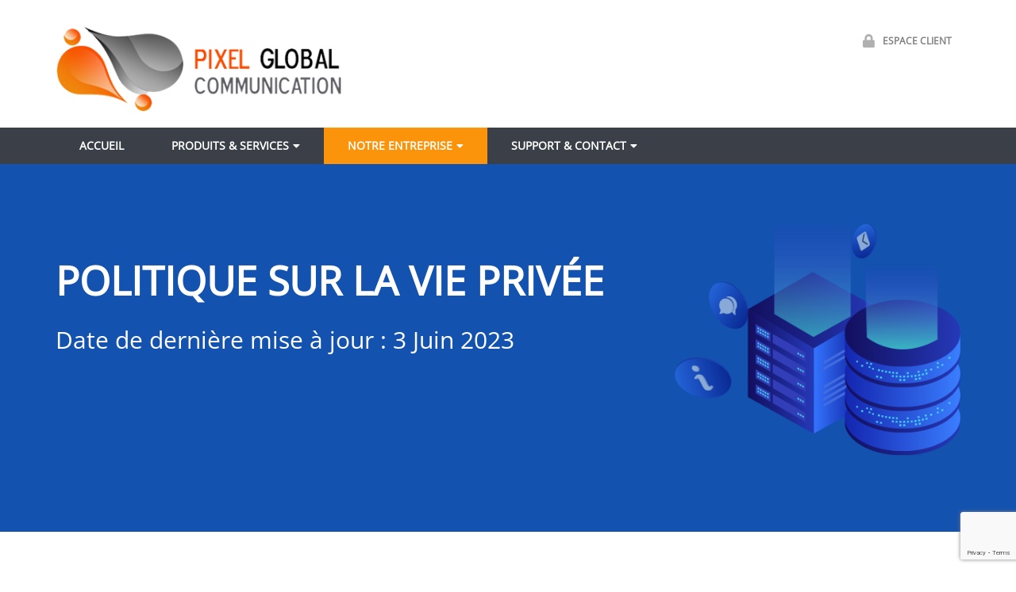

--- FILE ---
content_type: text/html; charset=UTF-8
request_url: https://www.pixelglobal.co/privacy/
body_size: 11690
content:
<!doctype html>
<html lang="fr-FR">
<head>
<meta http-equiv="x-ua-compatible" content="ie=edge">
<meta charset="UTF-8" />
<meta name="viewport" content="width=device-width, initial-scale=1" />
<title>Politique sur la vie privée &#8211; Pixel Global Communication</title>
<meta name='robots' content='max-image-preview:large' />
<link href='https://fonts.gstatic.com' crossorigin rel='preconnect' />
<link rel="alternate" type="application/rss+xml" title="Pixel Global Communication &raquo; Flux" href="https://www.pixelglobal.co/feed/" />
<link rel="alternate" type="application/rss+xml" title="Pixel Global Communication &raquo; Flux des commentaires" href="https://www.pixelglobal.co/comments/feed/" />
<link rel="alternate" title="oEmbed (JSON)" type="application/json+oembed" href="https://www.pixelglobal.co/wp-json/oembed/1.0/embed?url=https%3A%2F%2Fwww.pixelglobal.co%2Fprivacy%2F" />
<link rel="alternate" title="oEmbed (XML)" type="text/xml+oembed" href="https://www.pixelglobal.co/wp-json/oembed/1.0/embed?url=https%3A%2F%2Fwww.pixelglobal.co%2Fprivacy%2F&#038;format=xml" />
<style id='wp-img-auto-sizes-contain-inline-css' type='text/css'>
img:is([sizes=auto i],[sizes^="auto," i]){contain-intrinsic-size:3000px 1500px}
/*# sourceURL=wp-img-auto-sizes-contain-inline-css */
</style>
<style id='wp-emoji-styles-inline-css' type='text/css'>

	img.wp-smiley, img.emoji {
		display: inline !important;
		border: none !important;
		box-shadow: none !important;
		height: 1em !important;
		width: 1em !important;
		margin: 0 0.07em !important;
		vertical-align: -0.1em !important;
		background: none !important;
		padding: 0 !important;
	}
/*# sourceURL=wp-emoji-styles-inline-css */
</style>
<style id='wp-block-library-inline-css' type='text/css'>
:root{--wp-block-synced-color:#7a00df;--wp-block-synced-color--rgb:122,0,223;--wp-bound-block-color:var(--wp-block-synced-color);--wp-editor-canvas-background:#ddd;--wp-admin-theme-color:#007cba;--wp-admin-theme-color--rgb:0,124,186;--wp-admin-theme-color-darker-10:#006ba1;--wp-admin-theme-color-darker-10--rgb:0,107,160.5;--wp-admin-theme-color-darker-20:#005a87;--wp-admin-theme-color-darker-20--rgb:0,90,135;--wp-admin-border-width-focus:2px}@media (min-resolution:192dpi){:root{--wp-admin-border-width-focus:1.5px}}.wp-element-button{cursor:pointer}:root .has-very-light-gray-background-color{background-color:#eee}:root .has-very-dark-gray-background-color{background-color:#313131}:root .has-very-light-gray-color{color:#eee}:root .has-very-dark-gray-color{color:#313131}:root .has-vivid-green-cyan-to-vivid-cyan-blue-gradient-background{background:linear-gradient(135deg,#00d084,#0693e3)}:root .has-purple-crush-gradient-background{background:linear-gradient(135deg,#34e2e4,#4721fb 50%,#ab1dfe)}:root .has-hazy-dawn-gradient-background{background:linear-gradient(135deg,#faaca8,#dad0ec)}:root .has-subdued-olive-gradient-background{background:linear-gradient(135deg,#fafae1,#67a671)}:root .has-atomic-cream-gradient-background{background:linear-gradient(135deg,#fdd79a,#004a59)}:root .has-nightshade-gradient-background{background:linear-gradient(135deg,#330968,#31cdcf)}:root .has-midnight-gradient-background{background:linear-gradient(135deg,#020381,#2874fc)}:root{--wp--preset--font-size--normal:16px;--wp--preset--font-size--huge:42px}.has-regular-font-size{font-size:1em}.has-larger-font-size{font-size:2.625em}.has-normal-font-size{font-size:var(--wp--preset--font-size--normal)}.has-huge-font-size{font-size:var(--wp--preset--font-size--huge)}.has-text-align-center{text-align:center}.has-text-align-left{text-align:left}.has-text-align-right{text-align:right}.has-fit-text{white-space:nowrap!important}#end-resizable-editor-section{display:none}.aligncenter{clear:both}.items-justified-left{justify-content:flex-start}.items-justified-center{justify-content:center}.items-justified-right{justify-content:flex-end}.items-justified-space-between{justify-content:space-between}.screen-reader-text{border:0;clip-path:inset(50%);height:1px;margin:-1px;overflow:hidden;padding:0;position:absolute;width:1px;word-wrap:normal!important}.screen-reader-text:focus{background-color:#ddd;clip-path:none;color:#444;display:block;font-size:1em;height:auto;left:5px;line-height:normal;padding:15px 23px 14px;text-decoration:none;top:5px;width:auto;z-index:100000}html :where(.has-border-color){border-style:solid}html :where([style*=border-top-color]){border-top-style:solid}html :where([style*=border-right-color]){border-right-style:solid}html :where([style*=border-bottom-color]){border-bottom-style:solid}html :where([style*=border-left-color]){border-left-style:solid}html :where([style*=border-width]){border-style:solid}html :where([style*=border-top-width]){border-top-style:solid}html :where([style*=border-right-width]){border-right-style:solid}html :where([style*=border-bottom-width]){border-bottom-style:solid}html :where([style*=border-left-width]){border-left-style:solid}html :where(img[class*=wp-image-]){height:auto;max-width:100%}:where(figure){margin:0 0 1em}html :where(.is-position-sticky){--wp-admin--admin-bar--position-offset:var(--wp-admin--admin-bar--height,0px)}@media screen and (max-width:600px){html :where(.is-position-sticky){--wp-admin--admin-bar--position-offset:0px}}

/*# sourceURL=wp-block-library-inline-css */
</style><style id='global-styles-inline-css' type='text/css'>
:root{--wp--preset--aspect-ratio--square: 1;--wp--preset--aspect-ratio--4-3: 4/3;--wp--preset--aspect-ratio--3-4: 3/4;--wp--preset--aspect-ratio--3-2: 3/2;--wp--preset--aspect-ratio--2-3: 2/3;--wp--preset--aspect-ratio--16-9: 16/9;--wp--preset--aspect-ratio--9-16: 9/16;--wp--preset--color--black: #000000;--wp--preset--color--cyan-bluish-gray: #abb8c3;--wp--preset--color--white: #ffffff;--wp--preset--color--pale-pink: #f78da7;--wp--preset--color--vivid-red: #cf2e2e;--wp--preset--color--luminous-vivid-orange: #ff6900;--wp--preset--color--luminous-vivid-amber: #fcb900;--wp--preset--color--light-green-cyan: #7bdcb5;--wp--preset--color--vivid-green-cyan: #00d084;--wp--preset--color--pale-cyan-blue: #8ed1fc;--wp--preset--color--vivid-cyan-blue: #0693e3;--wp--preset--color--vivid-purple: #9b51e0;--wp--preset--gradient--vivid-cyan-blue-to-vivid-purple: linear-gradient(135deg,rgb(6,147,227) 0%,rgb(155,81,224) 100%);--wp--preset--gradient--light-green-cyan-to-vivid-green-cyan: linear-gradient(135deg,rgb(122,220,180) 0%,rgb(0,208,130) 100%);--wp--preset--gradient--luminous-vivid-amber-to-luminous-vivid-orange: linear-gradient(135deg,rgb(252,185,0) 0%,rgb(255,105,0) 100%);--wp--preset--gradient--luminous-vivid-orange-to-vivid-red: linear-gradient(135deg,rgb(255,105,0) 0%,rgb(207,46,46) 100%);--wp--preset--gradient--very-light-gray-to-cyan-bluish-gray: linear-gradient(135deg,rgb(238,238,238) 0%,rgb(169,184,195) 100%);--wp--preset--gradient--cool-to-warm-spectrum: linear-gradient(135deg,rgb(74,234,220) 0%,rgb(151,120,209) 20%,rgb(207,42,186) 40%,rgb(238,44,130) 60%,rgb(251,105,98) 80%,rgb(254,248,76) 100%);--wp--preset--gradient--blush-light-purple: linear-gradient(135deg,rgb(255,206,236) 0%,rgb(152,150,240) 100%);--wp--preset--gradient--blush-bordeaux: linear-gradient(135deg,rgb(254,205,165) 0%,rgb(254,45,45) 50%,rgb(107,0,62) 100%);--wp--preset--gradient--luminous-dusk: linear-gradient(135deg,rgb(255,203,112) 0%,rgb(199,81,192) 50%,rgb(65,88,208) 100%);--wp--preset--gradient--pale-ocean: linear-gradient(135deg,rgb(255,245,203) 0%,rgb(182,227,212) 50%,rgb(51,167,181) 100%);--wp--preset--gradient--electric-grass: linear-gradient(135deg,rgb(202,248,128) 0%,rgb(113,206,126) 100%);--wp--preset--gradient--midnight: linear-gradient(135deg,rgb(2,3,129) 0%,rgb(40,116,252) 100%);--wp--preset--font-size--small: 13px;--wp--preset--font-size--medium: 20px;--wp--preset--font-size--large: 36px;--wp--preset--font-size--x-large: 42px;--wp--preset--spacing--20: 0.44rem;--wp--preset--spacing--30: 0.67rem;--wp--preset--spacing--40: 1rem;--wp--preset--spacing--50: 1.5rem;--wp--preset--spacing--60: 2.25rem;--wp--preset--spacing--70: 3.38rem;--wp--preset--spacing--80: 5.06rem;--wp--preset--shadow--natural: 6px 6px 9px rgba(0, 0, 0, 0.2);--wp--preset--shadow--deep: 12px 12px 50px rgba(0, 0, 0, 0.4);--wp--preset--shadow--sharp: 6px 6px 0px rgba(0, 0, 0, 0.2);--wp--preset--shadow--outlined: 6px 6px 0px -3px rgb(255, 255, 255), 6px 6px rgb(0, 0, 0);--wp--preset--shadow--crisp: 6px 6px 0px rgb(0, 0, 0);}:where(.is-layout-flex){gap: 0.5em;}:where(.is-layout-grid){gap: 0.5em;}body .is-layout-flex{display: flex;}.is-layout-flex{flex-wrap: wrap;align-items: center;}.is-layout-flex > :is(*, div){margin: 0;}body .is-layout-grid{display: grid;}.is-layout-grid > :is(*, div){margin: 0;}:where(.wp-block-columns.is-layout-flex){gap: 2em;}:where(.wp-block-columns.is-layout-grid){gap: 2em;}:where(.wp-block-post-template.is-layout-flex){gap: 1.25em;}:where(.wp-block-post-template.is-layout-grid){gap: 1.25em;}.has-black-color{color: var(--wp--preset--color--black) !important;}.has-cyan-bluish-gray-color{color: var(--wp--preset--color--cyan-bluish-gray) !important;}.has-white-color{color: var(--wp--preset--color--white) !important;}.has-pale-pink-color{color: var(--wp--preset--color--pale-pink) !important;}.has-vivid-red-color{color: var(--wp--preset--color--vivid-red) !important;}.has-luminous-vivid-orange-color{color: var(--wp--preset--color--luminous-vivid-orange) !important;}.has-luminous-vivid-amber-color{color: var(--wp--preset--color--luminous-vivid-amber) !important;}.has-light-green-cyan-color{color: var(--wp--preset--color--light-green-cyan) !important;}.has-vivid-green-cyan-color{color: var(--wp--preset--color--vivid-green-cyan) !important;}.has-pale-cyan-blue-color{color: var(--wp--preset--color--pale-cyan-blue) !important;}.has-vivid-cyan-blue-color{color: var(--wp--preset--color--vivid-cyan-blue) !important;}.has-vivid-purple-color{color: var(--wp--preset--color--vivid-purple) !important;}.has-black-background-color{background-color: var(--wp--preset--color--black) !important;}.has-cyan-bluish-gray-background-color{background-color: var(--wp--preset--color--cyan-bluish-gray) !important;}.has-white-background-color{background-color: var(--wp--preset--color--white) !important;}.has-pale-pink-background-color{background-color: var(--wp--preset--color--pale-pink) !important;}.has-vivid-red-background-color{background-color: var(--wp--preset--color--vivid-red) !important;}.has-luminous-vivid-orange-background-color{background-color: var(--wp--preset--color--luminous-vivid-orange) !important;}.has-luminous-vivid-amber-background-color{background-color: var(--wp--preset--color--luminous-vivid-amber) !important;}.has-light-green-cyan-background-color{background-color: var(--wp--preset--color--light-green-cyan) !important;}.has-vivid-green-cyan-background-color{background-color: var(--wp--preset--color--vivid-green-cyan) !important;}.has-pale-cyan-blue-background-color{background-color: var(--wp--preset--color--pale-cyan-blue) !important;}.has-vivid-cyan-blue-background-color{background-color: var(--wp--preset--color--vivid-cyan-blue) !important;}.has-vivid-purple-background-color{background-color: var(--wp--preset--color--vivid-purple) !important;}.has-black-border-color{border-color: var(--wp--preset--color--black) !important;}.has-cyan-bluish-gray-border-color{border-color: var(--wp--preset--color--cyan-bluish-gray) !important;}.has-white-border-color{border-color: var(--wp--preset--color--white) !important;}.has-pale-pink-border-color{border-color: var(--wp--preset--color--pale-pink) !important;}.has-vivid-red-border-color{border-color: var(--wp--preset--color--vivid-red) !important;}.has-luminous-vivid-orange-border-color{border-color: var(--wp--preset--color--luminous-vivid-orange) !important;}.has-luminous-vivid-amber-border-color{border-color: var(--wp--preset--color--luminous-vivid-amber) !important;}.has-light-green-cyan-border-color{border-color: var(--wp--preset--color--light-green-cyan) !important;}.has-vivid-green-cyan-border-color{border-color: var(--wp--preset--color--vivid-green-cyan) !important;}.has-pale-cyan-blue-border-color{border-color: var(--wp--preset--color--pale-cyan-blue) !important;}.has-vivid-cyan-blue-border-color{border-color: var(--wp--preset--color--vivid-cyan-blue) !important;}.has-vivid-purple-border-color{border-color: var(--wp--preset--color--vivid-purple) !important;}.has-vivid-cyan-blue-to-vivid-purple-gradient-background{background: var(--wp--preset--gradient--vivid-cyan-blue-to-vivid-purple) !important;}.has-light-green-cyan-to-vivid-green-cyan-gradient-background{background: var(--wp--preset--gradient--light-green-cyan-to-vivid-green-cyan) !important;}.has-luminous-vivid-amber-to-luminous-vivid-orange-gradient-background{background: var(--wp--preset--gradient--luminous-vivid-amber-to-luminous-vivid-orange) !important;}.has-luminous-vivid-orange-to-vivid-red-gradient-background{background: var(--wp--preset--gradient--luminous-vivid-orange-to-vivid-red) !important;}.has-very-light-gray-to-cyan-bluish-gray-gradient-background{background: var(--wp--preset--gradient--very-light-gray-to-cyan-bluish-gray) !important;}.has-cool-to-warm-spectrum-gradient-background{background: var(--wp--preset--gradient--cool-to-warm-spectrum) !important;}.has-blush-light-purple-gradient-background{background: var(--wp--preset--gradient--blush-light-purple) !important;}.has-blush-bordeaux-gradient-background{background: var(--wp--preset--gradient--blush-bordeaux) !important;}.has-luminous-dusk-gradient-background{background: var(--wp--preset--gradient--luminous-dusk) !important;}.has-pale-ocean-gradient-background{background: var(--wp--preset--gradient--pale-ocean) !important;}.has-electric-grass-gradient-background{background: var(--wp--preset--gradient--electric-grass) !important;}.has-midnight-gradient-background{background: var(--wp--preset--gradient--midnight) !important;}.has-small-font-size{font-size: var(--wp--preset--font-size--small) !important;}.has-medium-font-size{font-size: var(--wp--preset--font-size--medium) !important;}.has-large-font-size{font-size: var(--wp--preset--font-size--large) !important;}.has-x-large-font-size{font-size: var(--wp--preset--font-size--x-large) !important;}
/*# sourceURL=global-styles-inline-css */
</style>

<style id='classic-theme-styles-inline-css' type='text/css'>
/*! This file is auto-generated */
.wp-block-button__link{color:#fff;background-color:#32373c;border-radius:9999px;box-shadow:none;text-decoration:none;padding:calc(.667em + 2px) calc(1.333em + 2px);font-size:1.125em}.wp-block-file__button{background:#32373c;color:#fff;text-decoration:none}
/*# sourceURL=/wp-includes/css/classic-themes.min.css */
</style>
<link rel='stylesheet' id='contact-form-7-css' href='https://www.pixelglobal.co/wp-content/plugins/contact-form-7/includes/css/styles.css?ver=6.1.4' type='text/css' media='all' />
<link rel='stylesheet' id='bootstrap-css' href='https://www.pixelglobal.co/wp-content/themes/hostcube/assets/css/bootstrap.min.css?ver=v3.3.7' type='text/css' media='all' />
<link rel='stylesheet' id='font-awesome-css' href='https://www.pixelglobal.co/wp-content/themes/hostcube/assets/css/font-awesome.min.css?ver=4.7.0' type='text/css' media='all' />
<link rel='stylesheet' id='animate-css' href='https://www.pixelglobal.co/wp-content/themes/hostcube/assets/css/animate.min.css?ver=3.5.2' type='text/css' media='all' />
<link rel='stylesheet' id='slick-css' href='https://www.pixelglobal.co/wp-content/themes/hostcube/assets/css/slick.css?ver=v1.0' type='text/css' media='all' />
<link rel='stylesheet' id='hostcube-style-css' href='https://www.pixelglobal.co/wp-content/themes/hostcube/style.css?ver=6.9' type='text/css' media='all' />
<link rel='stylesheet' id='hostcube-responsive-css' href='https://www.pixelglobal.co/wp-content/themes/hostcube/assets/css/responsive.css?ver=v1.0' type='text/css' media='all' />
<script type="text/javascript" src="https://www.pixelglobal.co/wp-includes/js/jquery/jquery.min.js?ver=3.7.1" id="jquery-core-js"></script>
<script type="text/javascript" src="https://www.pixelglobal.co/wp-includes/js/jquery/jquery-migrate.min.js?ver=3.4.1" id="jquery-migrate-js"></script>
<link rel="https://api.w.org/" href="https://www.pixelglobal.co/wp-json/" /><link rel="alternate" title="JSON" type="application/json" href="https://www.pixelglobal.co/wp-json/wp/v2/pages/287" /><link rel="EditURI" type="application/rsd+xml" title="RSD" href="https://www.pixelglobal.co/xmlrpc.php?rsd" />
<meta name="generator" content="WordPress 6.9" />
<link rel="canonical" href="https://www.pixelglobal.co/privacy/" />
<link rel='shortlink' href='https://www.pixelglobal.co/?p=287' />
<link rel="icon" href="https://www.pixelglobal.co/wp-content/uploads/2023/06/cropped-favicon-32x32.png" sizes="32x32" />
<link rel="icon" href="https://www.pixelglobal.co/wp-content/uploads/2023/06/cropped-favicon-192x192.png" sizes="192x192" />
<link rel="apple-touch-icon" href="https://www.pixelglobal.co/wp-content/uploads/2023/06/cropped-favicon-180x180.png" />
<meta name="msapplication-TileImage" content="https://www.pixelglobal.co/wp-content/uploads/2023/06/cropped-favicon-270x270.png" />
<style id="kirki-inline-styles">body{font-family:Open Sans;font-weight:400;text-transform:none;}@font-face{font-display:swap;font-family:'Open Sans';font-style:normal;font-weight:400;font-stretch:normal;src:url(//fonts.gstatic.com/l/font?kit=memSYaGs126MiZpBA-UvWbX2vVnXBbObj2OVZyOOSr4dVJWUgsjZ0C4k&skey=62c1cbfccc78b4b2&v=v44) format('woff');}</style></head>
<body class="wp-singular page-template page-template-fullwidth-page-template page-template-fullwidth-page-template-php page page-id-287 wp-custom-logo wp-embed-responsive wp-theme-hostcube">
<a class="skip-link screen-reader-text" href="#content">
Skip to content</a>
<section id="header">
  <div class="container">
    <div class="row">
      <div class="col-lg-4 col-md-5 col-sm-6 col-xs-12">
        <div class="site-logo">
          <a href="https://www.pixelglobal.co/" class="custom-logo-link" rel="home"><img width="387" height="130" src="https://www.pixelglobal.co/wp-content/uploads/2022/01/cropped-logo.png" class="custom-logo" alt="Pixel Global Communication" decoding="async" fetchpriority="high" srcset="https://www.pixelglobal.co/wp-content/uploads/2022/01/cropped-logo.png 387w, https://www.pixelglobal.co/wp-content/uploads/2022/01/cropped-logo-300x101.png 300w" sizes="(max-width: 387px) 100vw, 387px" /></a>        </div>
      </div>
      <div class="col-lg-8 col-md-7 col-sm-6 col-xs-12 text-right">
        <p class="links"><a href="https://billing.pixelglobal.co/client" class="btn btn-headerlinks" ><i class="fa fa-lock"></i>Espace Client</a> </p>
      </div>
    </div>
  </div>
</section>
<section id="menu">
  <div class="container">
    <nav class="navbar navbar-default">
      <div class="container-fluid">
        <div class="navigation-main">
          <div class="navbar-header">
            <button type="button" class="navbar-toggle collapsed" data-toggle="collapse" data-target="#site-navigation"> <span class="sr-only">Toggle navigation</span> <span class="icon-bar"></span> <span class="icon-bar"></span> <span class="icon-bar"></span> </button>
          </div>
          <div id="site-header-menu" class="site-header-menu">
                        <nav id="site-navigation" class="main-navigation collapse navbar-collapse js-navbar-collapse">
              <div class="menu-main-menu-container"><ul id="menu-main-menu" class="primary-menu"><li id="menu-item-161" class="menu-item menu-item-type-post_type menu-item-object-page menu-item-home menu-item-161"><a href="https://www.pixelglobal.co/">Accueil</a></li>
<li id="menu-item-21" class="menu-item menu-item-type-custom menu-item-object-custom menu-item-has-children menu-item-21"><a href="#">Produits &#038; Services</a>
<ul class="sub-menu">
	<li id="menu-item-162" class="menu-item menu-item-type-post_type menu-item-object-page menu-item-162"><a href="https://www.pixelglobal.co/web-hosting/">Hébergement web</a></li>
	<li id="menu-item-168" class="menu-item menu-item-type-post_type menu-item-object-page menu-item-168"><a href="https://www.pixelglobal.co/domain-names/">Nom de domaine</a></li>
	<li id="menu-item-255" class="menu-item menu-item-type-custom menu-item-object-custom menu-item-255"><a href="#">&#8212;&#8212;&#8212;&#8212;&#8212;&#8212;&#8212;&#8212;&#8212;&#8212;</a></li>
	<li id="menu-item-166" class="menu-item menu-item-type-post_type menu-item-object-page menu-item-166"><a href="https://www.pixelglobal.co/microsoft-365/">Microsoft 365 | PME</a></li>
	<li id="menu-item-163" class="menu-item menu-item-type-post_type menu-item-object-page menu-item-163"><a href="https://www.pixelglobal.co/antidote/">Antidote</a></li>
</ul>
</li>
<li id="menu-item-158" class="menu-item menu-item-type-custom menu-item-object-custom current-menu-ancestor current-menu-parent menu-item-has-children menu-item-158"><a href="#">Notre entreprise</a>
<ul class="sub-menu">
	<li id="menu-item-283" class="menu-item menu-item-type-post_type menu-item-object-page menu-item-283"><a href="https://www.pixelglobal.co/about-us/">À propos de nous</a></li>
	<li id="menu-item-193" class="menu-item menu-item-type-post_type menu-item-object-page menu-item-193"><a href="https://www.pixelglobal.co/announcements/">Actualités</a></li>
	<li id="menu-item-289" class="menu-item menu-item-type-custom menu-item-object-custom menu-item-289"><a href="#">&#8212;&#8212;&#8212;&#8212;&#8212;&#8212;&#8212;&#8212;&#8212;&#8212;</a></li>
	<li id="menu-item-290" class="menu-item menu-item-type-post_type menu-item-object-page current-menu-item page_item page-item-287 current_page_item menu-item-290"><a href="https://www.pixelglobal.co/privacy/" aria-current="page">Politique sur la vie privée</a></li>
	<li id="menu-item-304" class="menu-item menu-item-type-post_type menu-item-object-page menu-item-304"><a href="https://www.pixelglobal.co/terms-services/">Termes de service</a></li>
	<li id="menu-item-303" class="menu-item menu-item-type-post_type menu-item-object-page menu-item-303"><a href="https://www.pixelglobal.co/terms-usage/">Politique d’utilisation acceptable</a></li>
	<li id="menu-item-302" class="menu-item menu-item-type-post_type menu-item-object-page menu-item-302"><a href="https://www.pixelglobal.co/terms-conditions/">Termes et conditions</a></li>
</ul>
</li>
<li id="menu-item-307" class="menu-item menu-item-type-custom menu-item-object-custom menu-item-has-children menu-item-307"><a href="#">Support &#038; contact</a>
<ul class="sub-menu">
	<li id="menu-item-321" class="menu-item menu-item-type-custom menu-item-object-custom menu-item-321"><a href="https://pixelglobal.support/">Base de connaissances</a></li>
	<li id="menu-item-339" class="menu-item menu-item-type-post_type menu-item-object-page menu-item-339"><a href="https://www.pixelglobal.co/contact-support/">Support technique</a></li>
	<li id="menu-item-343" class="menu-item menu-item-type-custom menu-item-object-custom menu-item-343"><a href="#">&#8212;&#8212;&#8212;&#8212;&#8212;&#8212;&#8212;&#8212;&#8212;&#8212;</a></li>
	<li id="menu-item-342" class="menu-item menu-item-type-post_type menu-item-object-page menu-item-342"><a href="https://www.pixelglobal.co/contact-general/">Contactez-nous</a></li>
	<li id="menu-item-341" class="menu-item menu-item-type-post_type menu-item-object-page menu-item-341"><a href="https://www.pixelglobal.co/contact-abuse/">Rapporter un abus</a></li>
	<li id="menu-item-340" class="menu-item menu-item-type-post_type menu-item-object-page menu-item-340"><a href="https://www.pixelglobal.co/contact-fraud/">Rapporter une fraude</a></li>
</ul>
</li>
</ul></div>            </nav>
                      </div>
        </div>
      </div>
    </nav>
  </div>
</section>

                
                <div class="single-content entry-content">
                     <section id="subbanner">
<div class="container">
<div class="row">
<div class="col-lg-8">
<h1 class="padding-top-50">Politique sur la vie privée</h1>
<p class="tagline">Date de dernière mise à jour : 3 Juin 2023</p>
</div>
<div class="col-lg-4"><img decoding="async" title="" src="https://content.pixelglobal.co/templates/hostcube/custom/images/contact-bg.png" alt="" /></div>
</div>
</div>
</section>
<section id="standardsslcertificates">
<div class="container">
<h5 class="sectionintro white">En cas de divergence entre les différentes versions linguistiques des présentes politiques, la version française prévaudra.</h5>
<p>&nbsp;</p>
<h5 class="sectionintro white">Le respect de votre vie privée est de la plus haute importance pour Pixel Global Communication, qui est responsable de ce site.</h5>
<h5 class="sectionintro white">La présente politique de confidentialité a pour but de vous exposer:</h5>
<ul>
<li>
<h5 class="sectionintro white">La manière dont sont collectés et traités vos renseignements personnels. Doivent être considérés comme renseignements personnels tous les renseignements susceptibles de vous identifier. Il s&rsquo;agit notamment de votre prénom et nom, de votre âge, de votre adresse postale, de votre adresse courriel de votre localisation ou encore de votre adresse IP ;</h5>
</li>
<li>
<h5 class="sectionintro white">Quels sont vos droits concernant ces renseignements;</h5>
</li>
<li>
<h5 class="sectionintro white">Qui est responsable du traitement des renseignements personnels collectés et traités ;</h5>
</li>
<li>
<h5 class="sectionintro white">À qui ces renseignements sont transmis ;</h5>
</li>
<li>
<h5 class="sectionintro white">Éventuellement, la politique du site en matière de fichiers témoins (« cookies »).</h5>
</li>
</ul>
<h5 class="sectionintro white">Cette politique de confidentialité complète les Conditions générales d&rsquo;utilisation que vous pouvez consulter sur notre site web</h5>
<p>&nbsp;</p>
<h4 class="sectionintro white">1. COLLECTE DE RENSEIGNEMENTS PERSONNELS</h4>
<h5 class="sectionintro white">Nous collectons les renseignements personnels suivants :</h5>
<ul>
<li>
<h5 class="sectionintro white">Nom</h5>
</li>
<li>
<h5 class="sectionintro white">Prénom</h5>
</li>
<li>
<h5 class="sectionintro white">Adresse postale</h5>
</li>
<li>
<h5 class="sectionintro white">Code postal</h5>
</li>
<li>
<h5 class="sectionintro white">Adresse électronique</h5>
</li>
<li>
<h5 class="sectionintro white">Numéro de téléphone/de télécopieur</h5>
</li>
</ul>
<h5 class="sectionintro white">Les renseignements personnels que nous collectons sont recueillis par l&rsquo;entremise des modes de collecte décrits ci-bas, dans les sections « Formulaires et modes de collecte » et suivantes.</h5>
<p>&nbsp;</p>
<h4 class="sectionintro white">2. FORMULAIRES ET MODES DE COLLECTE</h4>
<h5 class="sectionintro white">Vos renseignements personnels sont collectés par l&rsquo;entremise des méthodes suivantes :</h5>
<ul>
<li>
<h5 class="sectionintro white">Formulaire d&rsquo;inscription au site Web</h5>
</li>
<li>
<h5 class="sectionintro white">Formulaire de commande</h5>
</li>
</ul>
<h5 class="sectionintro white">Nous utilisons les renseignements ainsi collectés pour les finalités suivantes :</h5>
<ul>
<li>
<h5 class="sectionintro white">Suivis de commande</h5>
</li>
<li>
<h5 class="sectionintro white">Contact</h5>
</li>
<li>
<h5 class="sectionintro white">Gestion du site Web</h5>
</li>
</ul>
<p>&nbsp;</p>
<h4 class="sectionintro white">3. INTERACTIVITÉ</h4>
<h5 class="sectionintro white">Vos renseignements personnels sont également collectés par le biais de l&rsquo;interactivité pouvant s&rsquo;établir entre vous et notre site Web. Ces renseignements sont collectés par les moyens suivants :</h5>
<ul>
<li>
<h5 class="sectionintro white">Commentaires</h5>
</li>
<li>
<h5 class="sectionintro white">Correspondance</h5>
</li>
</ul>
<h5 class="sectionintro white">Nous utilisons les renseignements ainsi collectés pour les finalités suivantes :</h5>
<ul>
<li>
<h5 class="sectionintro white">Contact</h5>
</li>
<li>
<h5 class="sectionintro white">Gestion du site web</h5>
</li>
</ul>
<p>&nbsp;</p>
<h4 class="sectionintro white">4. FICHIERS JOURNAUX ET TÉMOINS</h4>
<h5 class="sectionintro white">Nous recueillons certaines informations par le biais de fichiers journaux (« log files ») et de fichiers témoins (« cookies »). Ces fichiers nous permettent de traiter des statistiques et des informations sur le trafic, de faciliter la navigation et d&rsquo;améliorer le service pour votre confort.</h5>
<h4 class="sectionintro white">a) Description des fichiers témoins utilisés par le site</h4>
<h5 class="sectionintro white">Il s&rsquo;agit principalement des informations suivantes :</h5>
<ul>
<li>
<h5 class="sectionintro white">Adresse IP</h5>
</li>
<li>
<h5 class="sectionintro white">Heure et jour de connexion</h5>
</li>
</ul>
<h5 class="sectionintro white">Le recours à de tels fichiers nous permet d&rsquo;atteindre les objectifs suivants :</h5>
<ul>
<li>
<h5 class="sectionintro white">Suivis de commande</h5>
</li>
</ul>
<h4 class="sectionintro white">b) Opposition à l&rsquo;utilisation de fichiers témoins par le site</h4>
<h5 class="sectionintro white">Vous pouvez vous opposer à l&rsquo;enregistrement de ces fichiers témoins en configurant votre logiciel de navigation.</h5>
<h5 class="sectionintro white">Dans le cas où vous décidez de désactiver les fichiers témoins, vous pourrez ensuite poursuivre votre navigation sur le site. Toutefois, tout dysfonctionnement du site provoqué par cette manipulation ne peut être considéré comme étant de notre fait.</h5>
<p>&nbsp;</p>
<h4 class="sectionintro white">5. PARTAGE DES RENSEIGNEMENTS PERSONNELS</h4>
<h5 class="sectionintro white">Les renseignements personnels collectés par le site ne sont transmis à aucun tiers et ne sont traités que par nous.</h5>
<p>&nbsp;</p>
<h4 class="sectionintro white">6. DURÉE DE CONSERVATION DES RENSEIGNEMENTS PERSONNELS</h4>
<h5 class="sectionintro white">Le responsable du traitement des renseignements personnels conservera dans ses systèmes informatiques du site et dans des conditions raisonnables de sécurité l&rsquo;ensemble des renseignements personnels collectés pour une durée de : Sans durée fixe.</h5>
<p>&nbsp;</p>
<h4 class="sectionintro white">7. HÉBERGEMENT DES RENSEIGNEMENTS PERSONNELS</h4>
<h5 class="sectionintro white">Les renseignements que nous collectons et traitons sont exclusivement hébergés et traités au Canada.</h5>
<p>&nbsp;</p>
<h4 class="sectionintro white">8. RESPONSABLE DU TRAITEMENT DES RENSEIGNEMENTS PERSONNELS</h4>
<h4 class="sectionintro white">a) Le responsable du traitement des renseignements personnels</h4>
<h5 class="sectionintro white">Le responsable du traitement des renseignements personnels est : Pixel Global Communication. Il peut être contacté de la manière suivante :</h5>
<h5 class="sectionintro white">Via notre système de contact en ligne : <a href="https://www.pixelglobal.co/contact-privacy">https://www.pixelglobal.co/contact-privacy</a></h5>
<h5 class="sectionintro white">Le responsable du traitement des renseignements personnels est chargé de déterminer les finalités et les moyens mis au service du traitement des renseignements personnels</h5>
<h4 class="sectionintro white">b) Obligations du responsable du traitement des renseignements personnels</h4>
<h5 class="sectionintro white">Le responsable du traitement des renseignements personnels s&rsquo;engage à protéger les renseignements personnels collectés, à ne pas les transmettre à des tiers sans que vous n&rsquo;en ayez été informé(e) et à respecter les finalités pour lesquelles ces renseignements ont été collectés.</h5>
<h5 class="sectionintro white">De plus, le responsable du traitement des renseignements personnels s&rsquo;engage à vous aviser en cas de rectification ou de suppression des renseignements personnels, à moins que cela n&rsquo;entraîne pour lui des formalités, coûts ou démarches disproportionnés.</h5>
<h5 class="sectionintro white">Dans le cas où l&rsquo;intégrité, la confidentialité ou la sécurité de vos renseignements personnels est compromise, le responsable du traitement s&rsquo;engage à vous en informer par tout moyen.</h5>
<p>&nbsp;</p>
<h4 class="sectionintro white">9. DROIT D&rsquo;OPPOSITION ET DE RETRAIT</h4>
<h5 class="sectionintro white">Vous avez le droit de vous opposer au traitement de vos renseignements personnels par le site (« droit d&rsquo;opposition »). Vous avez également le droit de demander à ce que vos renseignements personnels ne figurent plus, par exemple, dans une liste de diffusion (« droit de retrait »).</h5>
<h5 class="sectionintro white">Afin de formuler une opposition au traitement de vos renseignements personnels ou demander le retrait de vos renseignements personnels, vous devez suivre la procédure suivante :</h5>
<h5 class="sectionintro white">Veuillez nous faire parvenir votre demande par écrit via notre système de support en ligne à l&rsquo;adresse suivante : <a href="https://www.pixelglobal.co/contact-privacy">https://www.pixelglobal.co/contact-privacy</a> et notre équipe vous contactera dans les plus brefs délais.</h5>
<p>&nbsp;</p>
<h4 class="sectionintro white">10. DROIT D&rsquo;ACCÈS, DE RECTIFICATION ET DE SUPPRESSION</h4>
<h5 class="sectionintro white">Vous pouvez prendre connaissance, mettre à jour, modifier ou demander la suppression des renseignements vous concernant, en respectant la procédure ci-après énoncée :</h5>
<h5 class="sectionintro white">Il vous est possible en tout temps de consulter les renseignements que nous détenons à votre sujet dans votre espace client. Il vous est aussi possible au même endroit de les mettre à jour si nécessaire. Certaines informations pourraient nécessiter de contacter notre équipe de service à la clientèle pour la mise à jour.</h5>
<h5 class="sectionintro white">Si vous en possédez, vous avez le droit de demander la suppression de votre espace personnel en suivant la procédure suivante :</h5>
<h5 class="sectionintro white">Veuillez nous faire parvenir votre demande par écrit via notre système de support en ligne à l&rsquo;adresse suivante : <a href="https://www.pixelglobal.co/contact-privacy">https://www.pixelglobal.co/contact-privacy</a> et notre équipe analysera le tout et vous ferons parvenir les démarches requises le cas échéant.</h5>
<p>&nbsp;</p>
<h4 class="sectionintro white">11. SÉCURITÉ</h4>
<h5 class="sectionintro white">Les informations personnelles que nous collectons sont conservées dans un environnement sécurisé. Les personnes travaillant pour nous sont tenues de respecter la confidentialité de vos informations.</h5>
<h5 class="sectionintro white">Pour assurer la sécurité de vos informations personnelles, nous avons recours aux mesures suivantes :</h5>
<ul>
<li>
<h5 class="sectionintro white">Protocole SSL (Secure Sockets Layer)</h5>
</li>
<li>
<h5 class="sectionintro white">Gestion des accès &#8211; personne autorisée</h5>
</li>
<li>
<h5 class="sectionintro white">Gestion des accès &#8211; personne concernée</h5>
</li>
<li>
<h5 class="sectionintro white">Sauvegarde automatique</h5>
</li>
<li>
<h5 class="sectionintro white">Développement d&rsquo;un certificat numérique</h5>
</li>
<li>
<h5 class="sectionintro white">Identifiant/mot de passe</h5>
</li>
<li>
<h5 class="sectionintro white">Pare-feu (Firewalls)</h5>
</li>
</ul>
<h5 class="sectionintro white">Nous nous engageons à maintenir un haut degré de confidentialité en intégrant les dernières innovations technologiques permettant d&rsquo;assurer la confidentialité de vos transactions. Toutefois, comme aucun mécanisme n&rsquo;offre une sécurité maximale, une part de risque est toujours présente lorsqu&rsquo;on utilise Internet pour transmettre des informations personnelles.</h5>
<p>&nbsp;</p>
<h4 class="sectionintro white">12. CONDITIONS DE MODIFICATION DE LA POLITIQUE DE CONFIDENTIALITÉ</h4>
<h5 class="sectionintro white">La présente politique de confidentialité peut être consulté à tout moment à l&rsquo;adresse ci-après indiquée : <a href="https://www.pixelglobal.co/privacy">https://www.pixelglobal.co/privacy</a></h5>
<h5 class="sectionintro white">Nous nous réservons le droit de la modifier afin de garantir sa conformité avec le droit en vigueur.</h5>
<h5 class="sectionintro white">Par conséquent, vous êtes invité(e) à venir consulter régulièrement cette politique de confidentialité afin de vous tenir informé(e) des derniers changements qui lui seront apportés.</h5>
<p>&nbsp;</p>
<h4 class="sectionintro white">13. ACCEPTATION DE LA POLITIQUE DE CONFIDENTIALITÉ</h4>
<h5 class="sectionintro white">En navigant sur le site, vous attestez avoir lu et compris la présente politique de confidentialité et en acceptez les conditions, en ce qui concerne plus particulièrement la collecte et le traitement de vos renseignements personnels, ainsi que de l&rsquo;utilisation de fichiers témoins.</h5>
<p>&nbsp;</p>
<h4 class="sectionintro white">14. LÉGISLATION</h4>
<h5 class="sectionintro white">Nous nous engageons à respecter les dispositions législatives énoncées dans :</h5>
<h5 class="sectionintro white">Loi sur la protection des renseignements personnels dans le secteur privé, RLRQ c P-39.1 ; et/ou</h5>
<h5 class="sectionintro white">Loi sur la protection des renseignements personnels et les documents électroniques, LC 2000, c 5.</h5>
</div>
</section>
   

				</div>
            

<!--End Hosting Solution Area -->
<section id="footer">
  <div class="container">
    <div class="row footerlinks">
      <div class="col-lg-3 col-md-3 col-sm-6 col-xs-12">
        <h4>Produits &amp; Services</h4>
        <ul class="nav">
            <li><a href="/web-hosting">Hébergement web</a></li>
            <li><a href="/domain-names">Nom de domaine</a></li>
            <li><a href="/microsoft-365">Microsoft 365 | PME</a></li>
            <li><a href="/antidote">Antidote</a></li>
        </ul>
      </div>
      <div class="col-lg-3 col-md-3 col-sm-6 col-xs-12">
        <h4>Soutien technique</h4>
        <ul class="nav">
            <li><a target="_blank" href="https://pixelglobal.support">Base de connaissances</a></li>
			<li><a href="contact-support/">Contacter le support</a></li>
        </ul>
      </div>
      <div class="col-lg-3 col-md-3 col-sm-6 col-xs-12">
        <h4>Contactez-nous</h4>
        <ul class="nav">
            <li><a href="/contact-general">Contactez-nous</a></li>
			<li><a href="/contact-abuse">Rapporter un abus</a></li>
			<li><a href="/contact-fraud">Rapporter une fraude</a></li>
        </ul>
      </div>
      <div class="col-lg-3 col-md-3 col-sm-6 col-xs-12">
        <h4>Médias sociaux</h4>
        <ul class="nav">
          <li><a href="https://www.twitter.com/pixelglobalcom"><i class="fab fa-twitter-square socailmedia"></i> Twitter</a></li>
          <li><a href="https://www.facebook.com/pixelglobalcom"><i class="fab fa-facebook-square socailmedia"></i> Facebook</a></li>
        </ul>
      </div>
    </div>
  </div>
</section>
<section id="footercompany">
  <div class="container">
    <div class="row">
      <div class="col-lg-6 col-md-6 col-sm-12 col-xs-12">
        <p>
          Copyright &copy; 2025          Pixel Global Communication          - TOUS DROITS RÉSERVÉS.</p>
      </div>
            <div class="col-lg-6 col-md-6 col-sm-12 col-xs-12 text-right">
        <p class="legal">
          <div id="nav_menu-2"  class="footer-copyright-menu"><div class="menu-footer-links-container"><ul id="menu-footer-links" class="menu"><li id="menu-item-320" class="menu-item menu-item-type-post_type menu-item-object-page menu-item-320"><a href="https://www.pixelglobal.co/terms-policy/">Termes &#038; Politiques</a></li>
<li id="menu-item-317" class="menu-item menu-item-type-post_type menu-item-object-page current-menu-item page_item page-item-287 current_page_item menu-item-317"><a href="https://www.pixelglobal.co/privacy/" aria-current="page">Vie privée</a></li>
</ul></div></div>        </p>
      </div>
          </div>
  </div>
</section>
<div class="scroll-top-wrapper "> <span class="scroll-top-inner"> <i class="fa fa-2x fa-arrow-circle-up"></i> </span> </div>

<!-- End Footer Area -->
<script type="speculationrules">
{"prefetch":[{"source":"document","where":{"and":[{"href_matches":"/*"},{"not":{"href_matches":["/wp-*.php","/wp-admin/*","/wp-content/uploads/*","/wp-content/*","/wp-content/plugins/*","/wp-content/themes/hostcube/*","/*\\?(.+)"]}},{"not":{"selector_matches":"a[rel~=\"nofollow\"]"}},{"not":{"selector_matches":".no-prefetch, .no-prefetch a"}}]},"eagerness":"conservative"}]}
</script>
<script type="text/javascript" src="https://www.pixelglobal.co/wp-includes/js/dist/hooks.min.js?ver=dd5603f07f9220ed27f1" id="wp-hooks-js"></script>
<script type="text/javascript" src="https://www.pixelglobal.co/wp-includes/js/dist/i18n.min.js?ver=c26c3dc7bed366793375" id="wp-i18n-js"></script>
<script type="text/javascript" id="wp-i18n-js-after">
/* <![CDATA[ */
wp.i18n.setLocaleData( { 'text direction\u0004ltr': [ 'ltr' ] } );
//# sourceURL=wp-i18n-js-after
/* ]]> */
</script>
<script type="text/javascript" src="https://www.pixelglobal.co/wp-content/plugins/contact-form-7/includes/swv/js/index.js?ver=6.1.4" id="swv-js"></script>
<script type="text/javascript" id="contact-form-7-js-translations">
/* <![CDATA[ */
( function( domain, translations ) {
	var localeData = translations.locale_data[ domain ] || translations.locale_data.messages;
	localeData[""].domain = domain;
	wp.i18n.setLocaleData( localeData, domain );
} )( "contact-form-7", {"translation-revision-date":"2025-02-06 12:02:14+0000","generator":"GlotPress\/4.0.1","domain":"messages","locale_data":{"messages":{"":{"domain":"messages","plural-forms":"nplurals=2; plural=n > 1;","lang":"fr"},"This contact form is placed in the wrong place.":["Ce formulaire de contact est plac\u00e9 dans un mauvais endroit."],"Error:":["Erreur\u00a0:"]}},"comment":{"reference":"includes\/js\/index.js"}} );
//# sourceURL=contact-form-7-js-translations
/* ]]> */
</script>
<script type="text/javascript" id="contact-form-7-js-before">
/* <![CDATA[ */
var wpcf7 = {
    "api": {
        "root": "https:\/\/www.pixelglobal.co\/wp-json\/",
        "namespace": "contact-form-7\/v1"
    }
};
//# sourceURL=contact-form-7-js-before
/* ]]> */
</script>
<script type="text/javascript" src="https://www.pixelglobal.co/wp-content/plugins/contact-form-7/includes/js/index.js?ver=6.1.4" id="contact-form-7-js"></script>
<script type="text/javascript" src="https://www.pixelglobal.co/wp-content/themes/hostcube/assets/js/bootstrap.min.js?ver=v3.3.7" id="bootstrap-js"></script>
<script type="text/javascript" src="https://www.pixelglobal.co/wp-content/themes/hostcube/assets/js/slick.min.js?ver=v1.0" id="slick-js"></script>
<script type="text/javascript" src="https://www.pixelglobal.co/wp-content/themes/hostcube/assets/js/wow.min.js?ver=v1.1.3" id="wow-js"></script>
<script type="text/javascript" id="hostcube-script-js-extra">
/* <![CDATA[ */
var screenReaderText = {"expand":"expand child menu","collapse":"collapse child menu"};
//# sourceURL=hostcube-script-js-extra
/* ]]> */
</script>
<script type="text/javascript" src="https://www.pixelglobal.co/wp-content/themes/hostcube/assets/js/hostcube-nav.js?ver=v1.0" id="hostcube-script-js"></script>
<script type="text/javascript" src="https://www.pixelglobal.co/wp-content/themes/hostcube/assets/js/custom.js?ver=v1.0" id="hostcube-custom-js"></script>
<script type="text/javascript" src="https://www.pixelglobal.co/wp-includes/js/comment-reply.min.js?ver=6.9" id="comment-reply-js" async="async" data-wp-strategy="async" fetchpriority="low"></script>
<script type="text/javascript" src="https://www.google.com/recaptcha/api.js?render=6Ld945EeAAAAAMjcqmdufSHQW_IfPBkloX_PrBMJ&amp;ver=3.0" id="google-recaptcha-js"></script>
<script type="text/javascript" src="https://www.pixelglobal.co/wp-includes/js/dist/vendor/wp-polyfill.min.js?ver=3.15.0" id="wp-polyfill-js"></script>
<script type="text/javascript" id="wpcf7-recaptcha-js-before">
/* <![CDATA[ */
var wpcf7_recaptcha = {
    "sitekey": "6Ld945EeAAAAAMjcqmdufSHQW_IfPBkloX_PrBMJ",
    "actions": {
        "homepage": "homepage",
        "contactform": "contactform"
    }
};
//# sourceURL=wpcf7-recaptcha-js-before
/* ]]> */
</script>
<script type="text/javascript" src="https://www.pixelglobal.co/wp-content/plugins/contact-form-7/modules/recaptcha/index.js?ver=6.1.4" id="wpcf7-recaptcha-js"></script>
<script id="wp-emoji-settings" type="application/json">
{"baseUrl":"https://s.w.org/images/core/emoji/17.0.2/72x72/","ext":".png","svgUrl":"https://s.w.org/images/core/emoji/17.0.2/svg/","svgExt":".svg","source":{"concatemoji":"https://www.pixelglobal.co/wp-includes/js/wp-emoji-release.min.js?ver=6.9"}}
</script>
<script type="module">
/* <![CDATA[ */
/*! This file is auto-generated */
const a=JSON.parse(document.getElementById("wp-emoji-settings").textContent),o=(window._wpemojiSettings=a,"wpEmojiSettingsSupports"),s=["flag","emoji"];function i(e){try{var t={supportTests:e,timestamp:(new Date).valueOf()};sessionStorage.setItem(o,JSON.stringify(t))}catch(e){}}function c(e,t,n){e.clearRect(0,0,e.canvas.width,e.canvas.height),e.fillText(t,0,0);t=new Uint32Array(e.getImageData(0,0,e.canvas.width,e.canvas.height).data);e.clearRect(0,0,e.canvas.width,e.canvas.height),e.fillText(n,0,0);const a=new Uint32Array(e.getImageData(0,0,e.canvas.width,e.canvas.height).data);return t.every((e,t)=>e===a[t])}function p(e,t){e.clearRect(0,0,e.canvas.width,e.canvas.height),e.fillText(t,0,0);var n=e.getImageData(16,16,1,1);for(let e=0;e<n.data.length;e++)if(0!==n.data[e])return!1;return!0}function u(e,t,n,a){switch(t){case"flag":return n(e,"\ud83c\udff3\ufe0f\u200d\u26a7\ufe0f","\ud83c\udff3\ufe0f\u200b\u26a7\ufe0f")?!1:!n(e,"\ud83c\udde8\ud83c\uddf6","\ud83c\udde8\u200b\ud83c\uddf6")&&!n(e,"\ud83c\udff4\udb40\udc67\udb40\udc62\udb40\udc65\udb40\udc6e\udb40\udc67\udb40\udc7f","\ud83c\udff4\u200b\udb40\udc67\u200b\udb40\udc62\u200b\udb40\udc65\u200b\udb40\udc6e\u200b\udb40\udc67\u200b\udb40\udc7f");case"emoji":return!a(e,"\ud83e\u1fac8")}return!1}function f(e,t,n,a){let r;const o=(r="undefined"!=typeof WorkerGlobalScope&&self instanceof WorkerGlobalScope?new OffscreenCanvas(300,150):document.createElement("canvas")).getContext("2d",{willReadFrequently:!0}),s=(o.textBaseline="top",o.font="600 32px Arial",{});return e.forEach(e=>{s[e]=t(o,e,n,a)}),s}function r(e){var t=document.createElement("script");t.src=e,t.defer=!0,document.head.appendChild(t)}a.supports={everything:!0,everythingExceptFlag:!0},new Promise(t=>{let n=function(){try{var e=JSON.parse(sessionStorage.getItem(o));if("object"==typeof e&&"number"==typeof e.timestamp&&(new Date).valueOf()<e.timestamp+604800&&"object"==typeof e.supportTests)return e.supportTests}catch(e){}return null}();if(!n){if("undefined"!=typeof Worker&&"undefined"!=typeof OffscreenCanvas&&"undefined"!=typeof URL&&URL.createObjectURL&&"undefined"!=typeof Blob)try{var e="postMessage("+f.toString()+"("+[JSON.stringify(s),u.toString(),c.toString(),p.toString()].join(",")+"));",a=new Blob([e],{type:"text/javascript"});const r=new Worker(URL.createObjectURL(a),{name:"wpTestEmojiSupports"});return void(r.onmessage=e=>{i(n=e.data),r.terminate(),t(n)})}catch(e){}i(n=f(s,u,c,p))}t(n)}).then(e=>{for(const n in e)a.supports[n]=e[n],a.supports.everything=a.supports.everything&&a.supports[n],"flag"!==n&&(a.supports.everythingExceptFlag=a.supports.everythingExceptFlag&&a.supports[n]);var t;a.supports.everythingExceptFlag=a.supports.everythingExceptFlag&&!a.supports.flag,a.supports.everything||((t=a.source||{}).concatemoji?r(t.concatemoji):t.wpemoji&&t.twemoji&&(r(t.twemoji),r(t.wpemoji)))});
//# sourceURL=https://www.pixelglobal.co/wp-includes/js/wp-emoji-loader.min.js
/* ]]> */
</script>
<script type="text/javascript"  src="https://www.pixelglobal.co/wp-content/themes/hostcube/assets/js/jquery-ui.js"></script> 
<script type="text/javascript"  src="https://www.pixelglobal.co/wp-content/themes/hostcube/assets/js/price-slider.js"></script> 
<script type="text/javascript"  src="https://www.pixelglobal.co/wp-content/themes/hostcube/assets/js/price-slider-values-configuration.js"></script>
</body></html>

--- FILE ---
content_type: text/html; charset=utf-8
request_url: https://www.google.com/recaptcha/api2/anchor?ar=1&k=6Ld945EeAAAAAMjcqmdufSHQW_IfPBkloX_PrBMJ&co=aHR0cHM6Ly93d3cucGl4ZWxnbG9iYWwuY286NDQz&hl=en&v=PoyoqOPhxBO7pBk68S4YbpHZ&size=invisible&anchor-ms=20000&execute-ms=30000&cb=jkn7hpsd0us0
body_size: 48731
content:
<!DOCTYPE HTML><html dir="ltr" lang="en"><head><meta http-equiv="Content-Type" content="text/html; charset=UTF-8">
<meta http-equiv="X-UA-Compatible" content="IE=edge">
<title>reCAPTCHA</title>
<style type="text/css">
/* cyrillic-ext */
@font-face {
  font-family: 'Roboto';
  font-style: normal;
  font-weight: 400;
  font-stretch: 100%;
  src: url(//fonts.gstatic.com/s/roboto/v48/KFO7CnqEu92Fr1ME7kSn66aGLdTylUAMa3GUBHMdazTgWw.woff2) format('woff2');
  unicode-range: U+0460-052F, U+1C80-1C8A, U+20B4, U+2DE0-2DFF, U+A640-A69F, U+FE2E-FE2F;
}
/* cyrillic */
@font-face {
  font-family: 'Roboto';
  font-style: normal;
  font-weight: 400;
  font-stretch: 100%;
  src: url(//fonts.gstatic.com/s/roboto/v48/KFO7CnqEu92Fr1ME7kSn66aGLdTylUAMa3iUBHMdazTgWw.woff2) format('woff2');
  unicode-range: U+0301, U+0400-045F, U+0490-0491, U+04B0-04B1, U+2116;
}
/* greek-ext */
@font-face {
  font-family: 'Roboto';
  font-style: normal;
  font-weight: 400;
  font-stretch: 100%;
  src: url(//fonts.gstatic.com/s/roboto/v48/KFO7CnqEu92Fr1ME7kSn66aGLdTylUAMa3CUBHMdazTgWw.woff2) format('woff2');
  unicode-range: U+1F00-1FFF;
}
/* greek */
@font-face {
  font-family: 'Roboto';
  font-style: normal;
  font-weight: 400;
  font-stretch: 100%;
  src: url(//fonts.gstatic.com/s/roboto/v48/KFO7CnqEu92Fr1ME7kSn66aGLdTylUAMa3-UBHMdazTgWw.woff2) format('woff2');
  unicode-range: U+0370-0377, U+037A-037F, U+0384-038A, U+038C, U+038E-03A1, U+03A3-03FF;
}
/* math */
@font-face {
  font-family: 'Roboto';
  font-style: normal;
  font-weight: 400;
  font-stretch: 100%;
  src: url(//fonts.gstatic.com/s/roboto/v48/KFO7CnqEu92Fr1ME7kSn66aGLdTylUAMawCUBHMdazTgWw.woff2) format('woff2');
  unicode-range: U+0302-0303, U+0305, U+0307-0308, U+0310, U+0312, U+0315, U+031A, U+0326-0327, U+032C, U+032F-0330, U+0332-0333, U+0338, U+033A, U+0346, U+034D, U+0391-03A1, U+03A3-03A9, U+03B1-03C9, U+03D1, U+03D5-03D6, U+03F0-03F1, U+03F4-03F5, U+2016-2017, U+2034-2038, U+203C, U+2040, U+2043, U+2047, U+2050, U+2057, U+205F, U+2070-2071, U+2074-208E, U+2090-209C, U+20D0-20DC, U+20E1, U+20E5-20EF, U+2100-2112, U+2114-2115, U+2117-2121, U+2123-214F, U+2190, U+2192, U+2194-21AE, U+21B0-21E5, U+21F1-21F2, U+21F4-2211, U+2213-2214, U+2216-22FF, U+2308-230B, U+2310, U+2319, U+231C-2321, U+2336-237A, U+237C, U+2395, U+239B-23B7, U+23D0, U+23DC-23E1, U+2474-2475, U+25AF, U+25B3, U+25B7, U+25BD, U+25C1, U+25CA, U+25CC, U+25FB, U+266D-266F, U+27C0-27FF, U+2900-2AFF, U+2B0E-2B11, U+2B30-2B4C, U+2BFE, U+3030, U+FF5B, U+FF5D, U+1D400-1D7FF, U+1EE00-1EEFF;
}
/* symbols */
@font-face {
  font-family: 'Roboto';
  font-style: normal;
  font-weight: 400;
  font-stretch: 100%;
  src: url(//fonts.gstatic.com/s/roboto/v48/KFO7CnqEu92Fr1ME7kSn66aGLdTylUAMaxKUBHMdazTgWw.woff2) format('woff2');
  unicode-range: U+0001-000C, U+000E-001F, U+007F-009F, U+20DD-20E0, U+20E2-20E4, U+2150-218F, U+2190, U+2192, U+2194-2199, U+21AF, U+21E6-21F0, U+21F3, U+2218-2219, U+2299, U+22C4-22C6, U+2300-243F, U+2440-244A, U+2460-24FF, U+25A0-27BF, U+2800-28FF, U+2921-2922, U+2981, U+29BF, U+29EB, U+2B00-2BFF, U+4DC0-4DFF, U+FFF9-FFFB, U+10140-1018E, U+10190-1019C, U+101A0, U+101D0-101FD, U+102E0-102FB, U+10E60-10E7E, U+1D2C0-1D2D3, U+1D2E0-1D37F, U+1F000-1F0FF, U+1F100-1F1AD, U+1F1E6-1F1FF, U+1F30D-1F30F, U+1F315, U+1F31C, U+1F31E, U+1F320-1F32C, U+1F336, U+1F378, U+1F37D, U+1F382, U+1F393-1F39F, U+1F3A7-1F3A8, U+1F3AC-1F3AF, U+1F3C2, U+1F3C4-1F3C6, U+1F3CA-1F3CE, U+1F3D4-1F3E0, U+1F3ED, U+1F3F1-1F3F3, U+1F3F5-1F3F7, U+1F408, U+1F415, U+1F41F, U+1F426, U+1F43F, U+1F441-1F442, U+1F444, U+1F446-1F449, U+1F44C-1F44E, U+1F453, U+1F46A, U+1F47D, U+1F4A3, U+1F4B0, U+1F4B3, U+1F4B9, U+1F4BB, U+1F4BF, U+1F4C8-1F4CB, U+1F4D6, U+1F4DA, U+1F4DF, U+1F4E3-1F4E6, U+1F4EA-1F4ED, U+1F4F7, U+1F4F9-1F4FB, U+1F4FD-1F4FE, U+1F503, U+1F507-1F50B, U+1F50D, U+1F512-1F513, U+1F53E-1F54A, U+1F54F-1F5FA, U+1F610, U+1F650-1F67F, U+1F687, U+1F68D, U+1F691, U+1F694, U+1F698, U+1F6AD, U+1F6B2, U+1F6B9-1F6BA, U+1F6BC, U+1F6C6-1F6CF, U+1F6D3-1F6D7, U+1F6E0-1F6EA, U+1F6F0-1F6F3, U+1F6F7-1F6FC, U+1F700-1F7FF, U+1F800-1F80B, U+1F810-1F847, U+1F850-1F859, U+1F860-1F887, U+1F890-1F8AD, U+1F8B0-1F8BB, U+1F8C0-1F8C1, U+1F900-1F90B, U+1F93B, U+1F946, U+1F984, U+1F996, U+1F9E9, U+1FA00-1FA6F, U+1FA70-1FA7C, U+1FA80-1FA89, U+1FA8F-1FAC6, U+1FACE-1FADC, U+1FADF-1FAE9, U+1FAF0-1FAF8, U+1FB00-1FBFF;
}
/* vietnamese */
@font-face {
  font-family: 'Roboto';
  font-style: normal;
  font-weight: 400;
  font-stretch: 100%;
  src: url(//fonts.gstatic.com/s/roboto/v48/KFO7CnqEu92Fr1ME7kSn66aGLdTylUAMa3OUBHMdazTgWw.woff2) format('woff2');
  unicode-range: U+0102-0103, U+0110-0111, U+0128-0129, U+0168-0169, U+01A0-01A1, U+01AF-01B0, U+0300-0301, U+0303-0304, U+0308-0309, U+0323, U+0329, U+1EA0-1EF9, U+20AB;
}
/* latin-ext */
@font-face {
  font-family: 'Roboto';
  font-style: normal;
  font-weight: 400;
  font-stretch: 100%;
  src: url(//fonts.gstatic.com/s/roboto/v48/KFO7CnqEu92Fr1ME7kSn66aGLdTylUAMa3KUBHMdazTgWw.woff2) format('woff2');
  unicode-range: U+0100-02BA, U+02BD-02C5, U+02C7-02CC, U+02CE-02D7, U+02DD-02FF, U+0304, U+0308, U+0329, U+1D00-1DBF, U+1E00-1E9F, U+1EF2-1EFF, U+2020, U+20A0-20AB, U+20AD-20C0, U+2113, U+2C60-2C7F, U+A720-A7FF;
}
/* latin */
@font-face {
  font-family: 'Roboto';
  font-style: normal;
  font-weight: 400;
  font-stretch: 100%;
  src: url(//fonts.gstatic.com/s/roboto/v48/KFO7CnqEu92Fr1ME7kSn66aGLdTylUAMa3yUBHMdazQ.woff2) format('woff2');
  unicode-range: U+0000-00FF, U+0131, U+0152-0153, U+02BB-02BC, U+02C6, U+02DA, U+02DC, U+0304, U+0308, U+0329, U+2000-206F, U+20AC, U+2122, U+2191, U+2193, U+2212, U+2215, U+FEFF, U+FFFD;
}
/* cyrillic-ext */
@font-face {
  font-family: 'Roboto';
  font-style: normal;
  font-weight: 500;
  font-stretch: 100%;
  src: url(//fonts.gstatic.com/s/roboto/v48/KFO7CnqEu92Fr1ME7kSn66aGLdTylUAMa3GUBHMdazTgWw.woff2) format('woff2');
  unicode-range: U+0460-052F, U+1C80-1C8A, U+20B4, U+2DE0-2DFF, U+A640-A69F, U+FE2E-FE2F;
}
/* cyrillic */
@font-face {
  font-family: 'Roboto';
  font-style: normal;
  font-weight: 500;
  font-stretch: 100%;
  src: url(//fonts.gstatic.com/s/roboto/v48/KFO7CnqEu92Fr1ME7kSn66aGLdTylUAMa3iUBHMdazTgWw.woff2) format('woff2');
  unicode-range: U+0301, U+0400-045F, U+0490-0491, U+04B0-04B1, U+2116;
}
/* greek-ext */
@font-face {
  font-family: 'Roboto';
  font-style: normal;
  font-weight: 500;
  font-stretch: 100%;
  src: url(//fonts.gstatic.com/s/roboto/v48/KFO7CnqEu92Fr1ME7kSn66aGLdTylUAMa3CUBHMdazTgWw.woff2) format('woff2');
  unicode-range: U+1F00-1FFF;
}
/* greek */
@font-face {
  font-family: 'Roboto';
  font-style: normal;
  font-weight: 500;
  font-stretch: 100%;
  src: url(//fonts.gstatic.com/s/roboto/v48/KFO7CnqEu92Fr1ME7kSn66aGLdTylUAMa3-UBHMdazTgWw.woff2) format('woff2');
  unicode-range: U+0370-0377, U+037A-037F, U+0384-038A, U+038C, U+038E-03A1, U+03A3-03FF;
}
/* math */
@font-face {
  font-family: 'Roboto';
  font-style: normal;
  font-weight: 500;
  font-stretch: 100%;
  src: url(//fonts.gstatic.com/s/roboto/v48/KFO7CnqEu92Fr1ME7kSn66aGLdTylUAMawCUBHMdazTgWw.woff2) format('woff2');
  unicode-range: U+0302-0303, U+0305, U+0307-0308, U+0310, U+0312, U+0315, U+031A, U+0326-0327, U+032C, U+032F-0330, U+0332-0333, U+0338, U+033A, U+0346, U+034D, U+0391-03A1, U+03A3-03A9, U+03B1-03C9, U+03D1, U+03D5-03D6, U+03F0-03F1, U+03F4-03F5, U+2016-2017, U+2034-2038, U+203C, U+2040, U+2043, U+2047, U+2050, U+2057, U+205F, U+2070-2071, U+2074-208E, U+2090-209C, U+20D0-20DC, U+20E1, U+20E5-20EF, U+2100-2112, U+2114-2115, U+2117-2121, U+2123-214F, U+2190, U+2192, U+2194-21AE, U+21B0-21E5, U+21F1-21F2, U+21F4-2211, U+2213-2214, U+2216-22FF, U+2308-230B, U+2310, U+2319, U+231C-2321, U+2336-237A, U+237C, U+2395, U+239B-23B7, U+23D0, U+23DC-23E1, U+2474-2475, U+25AF, U+25B3, U+25B7, U+25BD, U+25C1, U+25CA, U+25CC, U+25FB, U+266D-266F, U+27C0-27FF, U+2900-2AFF, U+2B0E-2B11, U+2B30-2B4C, U+2BFE, U+3030, U+FF5B, U+FF5D, U+1D400-1D7FF, U+1EE00-1EEFF;
}
/* symbols */
@font-face {
  font-family: 'Roboto';
  font-style: normal;
  font-weight: 500;
  font-stretch: 100%;
  src: url(//fonts.gstatic.com/s/roboto/v48/KFO7CnqEu92Fr1ME7kSn66aGLdTylUAMaxKUBHMdazTgWw.woff2) format('woff2');
  unicode-range: U+0001-000C, U+000E-001F, U+007F-009F, U+20DD-20E0, U+20E2-20E4, U+2150-218F, U+2190, U+2192, U+2194-2199, U+21AF, U+21E6-21F0, U+21F3, U+2218-2219, U+2299, U+22C4-22C6, U+2300-243F, U+2440-244A, U+2460-24FF, U+25A0-27BF, U+2800-28FF, U+2921-2922, U+2981, U+29BF, U+29EB, U+2B00-2BFF, U+4DC0-4DFF, U+FFF9-FFFB, U+10140-1018E, U+10190-1019C, U+101A0, U+101D0-101FD, U+102E0-102FB, U+10E60-10E7E, U+1D2C0-1D2D3, U+1D2E0-1D37F, U+1F000-1F0FF, U+1F100-1F1AD, U+1F1E6-1F1FF, U+1F30D-1F30F, U+1F315, U+1F31C, U+1F31E, U+1F320-1F32C, U+1F336, U+1F378, U+1F37D, U+1F382, U+1F393-1F39F, U+1F3A7-1F3A8, U+1F3AC-1F3AF, U+1F3C2, U+1F3C4-1F3C6, U+1F3CA-1F3CE, U+1F3D4-1F3E0, U+1F3ED, U+1F3F1-1F3F3, U+1F3F5-1F3F7, U+1F408, U+1F415, U+1F41F, U+1F426, U+1F43F, U+1F441-1F442, U+1F444, U+1F446-1F449, U+1F44C-1F44E, U+1F453, U+1F46A, U+1F47D, U+1F4A3, U+1F4B0, U+1F4B3, U+1F4B9, U+1F4BB, U+1F4BF, U+1F4C8-1F4CB, U+1F4D6, U+1F4DA, U+1F4DF, U+1F4E3-1F4E6, U+1F4EA-1F4ED, U+1F4F7, U+1F4F9-1F4FB, U+1F4FD-1F4FE, U+1F503, U+1F507-1F50B, U+1F50D, U+1F512-1F513, U+1F53E-1F54A, U+1F54F-1F5FA, U+1F610, U+1F650-1F67F, U+1F687, U+1F68D, U+1F691, U+1F694, U+1F698, U+1F6AD, U+1F6B2, U+1F6B9-1F6BA, U+1F6BC, U+1F6C6-1F6CF, U+1F6D3-1F6D7, U+1F6E0-1F6EA, U+1F6F0-1F6F3, U+1F6F7-1F6FC, U+1F700-1F7FF, U+1F800-1F80B, U+1F810-1F847, U+1F850-1F859, U+1F860-1F887, U+1F890-1F8AD, U+1F8B0-1F8BB, U+1F8C0-1F8C1, U+1F900-1F90B, U+1F93B, U+1F946, U+1F984, U+1F996, U+1F9E9, U+1FA00-1FA6F, U+1FA70-1FA7C, U+1FA80-1FA89, U+1FA8F-1FAC6, U+1FACE-1FADC, U+1FADF-1FAE9, U+1FAF0-1FAF8, U+1FB00-1FBFF;
}
/* vietnamese */
@font-face {
  font-family: 'Roboto';
  font-style: normal;
  font-weight: 500;
  font-stretch: 100%;
  src: url(//fonts.gstatic.com/s/roboto/v48/KFO7CnqEu92Fr1ME7kSn66aGLdTylUAMa3OUBHMdazTgWw.woff2) format('woff2');
  unicode-range: U+0102-0103, U+0110-0111, U+0128-0129, U+0168-0169, U+01A0-01A1, U+01AF-01B0, U+0300-0301, U+0303-0304, U+0308-0309, U+0323, U+0329, U+1EA0-1EF9, U+20AB;
}
/* latin-ext */
@font-face {
  font-family: 'Roboto';
  font-style: normal;
  font-weight: 500;
  font-stretch: 100%;
  src: url(//fonts.gstatic.com/s/roboto/v48/KFO7CnqEu92Fr1ME7kSn66aGLdTylUAMa3KUBHMdazTgWw.woff2) format('woff2');
  unicode-range: U+0100-02BA, U+02BD-02C5, U+02C7-02CC, U+02CE-02D7, U+02DD-02FF, U+0304, U+0308, U+0329, U+1D00-1DBF, U+1E00-1E9F, U+1EF2-1EFF, U+2020, U+20A0-20AB, U+20AD-20C0, U+2113, U+2C60-2C7F, U+A720-A7FF;
}
/* latin */
@font-face {
  font-family: 'Roboto';
  font-style: normal;
  font-weight: 500;
  font-stretch: 100%;
  src: url(//fonts.gstatic.com/s/roboto/v48/KFO7CnqEu92Fr1ME7kSn66aGLdTylUAMa3yUBHMdazQ.woff2) format('woff2');
  unicode-range: U+0000-00FF, U+0131, U+0152-0153, U+02BB-02BC, U+02C6, U+02DA, U+02DC, U+0304, U+0308, U+0329, U+2000-206F, U+20AC, U+2122, U+2191, U+2193, U+2212, U+2215, U+FEFF, U+FFFD;
}
/* cyrillic-ext */
@font-face {
  font-family: 'Roboto';
  font-style: normal;
  font-weight: 900;
  font-stretch: 100%;
  src: url(//fonts.gstatic.com/s/roboto/v48/KFO7CnqEu92Fr1ME7kSn66aGLdTylUAMa3GUBHMdazTgWw.woff2) format('woff2');
  unicode-range: U+0460-052F, U+1C80-1C8A, U+20B4, U+2DE0-2DFF, U+A640-A69F, U+FE2E-FE2F;
}
/* cyrillic */
@font-face {
  font-family: 'Roboto';
  font-style: normal;
  font-weight: 900;
  font-stretch: 100%;
  src: url(//fonts.gstatic.com/s/roboto/v48/KFO7CnqEu92Fr1ME7kSn66aGLdTylUAMa3iUBHMdazTgWw.woff2) format('woff2');
  unicode-range: U+0301, U+0400-045F, U+0490-0491, U+04B0-04B1, U+2116;
}
/* greek-ext */
@font-face {
  font-family: 'Roboto';
  font-style: normal;
  font-weight: 900;
  font-stretch: 100%;
  src: url(//fonts.gstatic.com/s/roboto/v48/KFO7CnqEu92Fr1ME7kSn66aGLdTylUAMa3CUBHMdazTgWw.woff2) format('woff2');
  unicode-range: U+1F00-1FFF;
}
/* greek */
@font-face {
  font-family: 'Roboto';
  font-style: normal;
  font-weight: 900;
  font-stretch: 100%;
  src: url(//fonts.gstatic.com/s/roboto/v48/KFO7CnqEu92Fr1ME7kSn66aGLdTylUAMa3-UBHMdazTgWw.woff2) format('woff2');
  unicode-range: U+0370-0377, U+037A-037F, U+0384-038A, U+038C, U+038E-03A1, U+03A3-03FF;
}
/* math */
@font-face {
  font-family: 'Roboto';
  font-style: normal;
  font-weight: 900;
  font-stretch: 100%;
  src: url(//fonts.gstatic.com/s/roboto/v48/KFO7CnqEu92Fr1ME7kSn66aGLdTylUAMawCUBHMdazTgWw.woff2) format('woff2');
  unicode-range: U+0302-0303, U+0305, U+0307-0308, U+0310, U+0312, U+0315, U+031A, U+0326-0327, U+032C, U+032F-0330, U+0332-0333, U+0338, U+033A, U+0346, U+034D, U+0391-03A1, U+03A3-03A9, U+03B1-03C9, U+03D1, U+03D5-03D6, U+03F0-03F1, U+03F4-03F5, U+2016-2017, U+2034-2038, U+203C, U+2040, U+2043, U+2047, U+2050, U+2057, U+205F, U+2070-2071, U+2074-208E, U+2090-209C, U+20D0-20DC, U+20E1, U+20E5-20EF, U+2100-2112, U+2114-2115, U+2117-2121, U+2123-214F, U+2190, U+2192, U+2194-21AE, U+21B0-21E5, U+21F1-21F2, U+21F4-2211, U+2213-2214, U+2216-22FF, U+2308-230B, U+2310, U+2319, U+231C-2321, U+2336-237A, U+237C, U+2395, U+239B-23B7, U+23D0, U+23DC-23E1, U+2474-2475, U+25AF, U+25B3, U+25B7, U+25BD, U+25C1, U+25CA, U+25CC, U+25FB, U+266D-266F, U+27C0-27FF, U+2900-2AFF, U+2B0E-2B11, U+2B30-2B4C, U+2BFE, U+3030, U+FF5B, U+FF5D, U+1D400-1D7FF, U+1EE00-1EEFF;
}
/* symbols */
@font-face {
  font-family: 'Roboto';
  font-style: normal;
  font-weight: 900;
  font-stretch: 100%;
  src: url(//fonts.gstatic.com/s/roboto/v48/KFO7CnqEu92Fr1ME7kSn66aGLdTylUAMaxKUBHMdazTgWw.woff2) format('woff2');
  unicode-range: U+0001-000C, U+000E-001F, U+007F-009F, U+20DD-20E0, U+20E2-20E4, U+2150-218F, U+2190, U+2192, U+2194-2199, U+21AF, U+21E6-21F0, U+21F3, U+2218-2219, U+2299, U+22C4-22C6, U+2300-243F, U+2440-244A, U+2460-24FF, U+25A0-27BF, U+2800-28FF, U+2921-2922, U+2981, U+29BF, U+29EB, U+2B00-2BFF, U+4DC0-4DFF, U+FFF9-FFFB, U+10140-1018E, U+10190-1019C, U+101A0, U+101D0-101FD, U+102E0-102FB, U+10E60-10E7E, U+1D2C0-1D2D3, U+1D2E0-1D37F, U+1F000-1F0FF, U+1F100-1F1AD, U+1F1E6-1F1FF, U+1F30D-1F30F, U+1F315, U+1F31C, U+1F31E, U+1F320-1F32C, U+1F336, U+1F378, U+1F37D, U+1F382, U+1F393-1F39F, U+1F3A7-1F3A8, U+1F3AC-1F3AF, U+1F3C2, U+1F3C4-1F3C6, U+1F3CA-1F3CE, U+1F3D4-1F3E0, U+1F3ED, U+1F3F1-1F3F3, U+1F3F5-1F3F7, U+1F408, U+1F415, U+1F41F, U+1F426, U+1F43F, U+1F441-1F442, U+1F444, U+1F446-1F449, U+1F44C-1F44E, U+1F453, U+1F46A, U+1F47D, U+1F4A3, U+1F4B0, U+1F4B3, U+1F4B9, U+1F4BB, U+1F4BF, U+1F4C8-1F4CB, U+1F4D6, U+1F4DA, U+1F4DF, U+1F4E3-1F4E6, U+1F4EA-1F4ED, U+1F4F7, U+1F4F9-1F4FB, U+1F4FD-1F4FE, U+1F503, U+1F507-1F50B, U+1F50D, U+1F512-1F513, U+1F53E-1F54A, U+1F54F-1F5FA, U+1F610, U+1F650-1F67F, U+1F687, U+1F68D, U+1F691, U+1F694, U+1F698, U+1F6AD, U+1F6B2, U+1F6B9-1F6BA, U+1F6BC, U+1F6C6-1F6CF, U+1F6D3-1F6D7, U+1F6E0-1F6EA, U+1F6F0-1F6F3, U+1F6F7-1F6FC, U+1F700-1F7FF, U+1F800-1F80B, U+1F810-1F847, U+1F850-1F859, U+1F860-1F887, U+1F890-1F8AD, U+1F8B0-1F8BB, U+1F8C0-1F8C1, U+1F900-1F90B, U+1F93B, U+1F946, U+1F984, U+1F996, U+1F9E9, U+1FA00-1FA6F, U+1FA70-1FA7C, U+1FA80-1FA89, U+1FA8F-1FAC6, U+1FACE-1FADC, U+1FADF-1FAE9, U+1FAF0-1FAF8, U+1FB00-1FBFF;
}
/* vietnamese */
@font-face {
  font-family: 'Roboto';
  font-style: normal;
  font-weight: 900;
  font-stretch: 100%;
  src: url(//fonts.gstatic.com/s/roboto/v48/KFO7CnqEu92Fr1ME7kSn66aGLdTylUAMa3OUBHMdazTgWw.woff2) format('woff2');
  unicode-range: U+0102-0103, U+0110-0111, U+0128-0129, U+0168-0169, U+01A0-01A1, U+01AF-01B0, U+0300-0301, U+0303-0304, U+0308-0309, U+0323, U+0329, U+1EA0-1EF9, U+20AB;
}
/* latin-ext */
@font-face {
  font-family: 'Roboto';
  font-style: normal;
  font-weight: 900;
  font-stretch: 100%;
  src: url(//fonts.gstatic.com/s/roboto/v48/KFO7CnqEu92Fr1ME7kSn66aGLdTylUAMa3KUBHMdazTgWw.woff2) format('woff2');
  unicode-range: U+0100-02BA, U+02BD-02C5, U+02C7-02CC, U+02CE-02D7, U+02DD-02FF, U+0304, U+0308, U+0329, U+1D00-1DBF, U+1E00-1E9F, U+1EF2-1EFF, U+2020, U+20A0-20AB, U+20AD-20C0, U+2113, U+2C60-2C7F, U+A720-A7FF;
}
/* latin */
@font-face {
  font-family: 'Roboto';
  font-style: normal;
  font-weight: 900;
  font-stretch: 100%;
  src: url(//fonts.gstatic.com/s/roboto/v48/KFO7CnqEu92Fr1ME7kSn66aGLdTylUAMa3yUBHMdazQ.woff2) format('woff2');
  unicode-range: U+0000-00FF, U+0131, U+0152-0153, U+02BB-02BC, U+02C6, U+02DA, U+02DC, U+0304, U+0308, U+0329, U+2000-206F, U+20AC, U+2122, U+2191, U+2193, U+2212, U+2215, U+FEFF, U+FFFD;
}

</style>
<link rel="stylesheet" type="text/css" href="https://www.gstatic.com/recaptcha/releases/PoyoqOPhxBO7pBk68S4YbpHZ/styles__ltr.css">
<script nonce="t9c4ryh0fwPFEZjV3-SbBA" type="text/javascript">window['__recaptcha_api'] = 'https://www.google.com/recaptcha/api2/';</script>
<script type="text/javascript" src="https://www.gstatic.com/recaptcha/releases/PoyoqOPhxBO7pBk68S4YbpHZ/recaptcha__en.js" nonce="t9c4ryh0fwPFEZjV3-SbBA">
      
    </script></head>
<body><div id="rc-anchor-alert" class="rc-anchor-alert"></div>
<input type="hidden" id="recaptcha-token" value="[base64]">
<script type="text/javascript" nonce="t9c4ryh0fwPFEZjV3-SbBA">
      recaptcha.anchor.Main.init("[\x22ainput\x22,[\x22bgdata\x22,\x22\x22,\[base64]/[base64]/[base64]/[base64]/cjw8ejpyPj4+eil9Y2F0Y2gobCl7dGhyb3cgbDt9fSxIPWZ1bmN0aW9uKHcsdCx6KXtpZih3PT0xOTR8fHc9PTIwOCl0LnZbd10/dC52W3ddLmNvbmNhdCh6KTp0LnZbd109b2Yoeix0KTtlbHNle2lmKHQuYkImJnchPTMxNylyZXR1cm47dz09NjZ8fHc9PTEyMnx8dz09NDcwfHx3PT00NHx8dz09NDE2fHx3PT0zOTd8fHc9PTQyMXx8dz09Njh8fHc9PTcwfHx3PT0xODQ/[base64]/[base64]/[base64]/bmV3IGRbVl0oSlswXSk6cD09Mj9uZXcgZFtWXShKWzBdLEpbMV0pOnA9PTM/bmV3IGRbVl0oSlswXSxKWzFdLEpbMl0pOnA9PTQ/[base64]/[base64]/[base64]/[base64]\x22,\[base64]\\u003d\\u003d\x22,\x22IU3ChMKSOhJCLBvCg2LDkMKLw4rCvMOow5TCo8OwZMKXwqvDphTDoR7Dm2IlwoDDscKtTsKrEcKeLFMdwrMTwro6eBjDuAl4w6DCijfCl3lmwobDjTvDp0ZUw4PDsmUOw5A7w67DrCrCsiQ/w6vCsnpjHEptcWHDsiErM8OeTFXCqsOaW8OcwrxEDcK9wrTCpMOAw6TCoxXCnngfFiIaDWc/w6jDmjtbWCnCq2hUwpDCuMOiw6ZUE8O/[base64]/DrjLDkkvCmcOMwr9KByTCqmMLwoxaw79aw4tcJMOoHx1aw7XCuMKQw63CkSLCkgjCtHfClW7CnxphV8ODOUdCKMKowr7DgScrw7PCqi3DkcKXJsKBP0XDmcKTw6LCpyvDsRg+w5zCpQMRQ3Fdwr9YGMOZBsK3w5TCnH7CjWHCn8KNWMKBPxpedjYWw6/DqcKxw7LCrX56WwTDrCI4AsO/ZAF7TBnDl0zDrRoSwqYAwooxaMKMwoJ1w4U8wqN+eMO0eXE9JTXCoVzCnA8tVy05QxLDnMKOw4k7w4LDo8OQw5tWwqnCqsKZOgFmwqzCnyDCtXxWYcOJcsKDworCmsKAwqDCsMOjXXDDlsOjb1HDtiFSXlJwwqdVwpokw6fCiMKkwrXCscK/wrEfTgLDo1kHw4zCgsKjeTJ4w5lVw4Ndw6bCmsKEw4DDrcO+XCRXwrwUwo9caSvCt8K/w6YYwrZ4wr9ZQQLDoMK/LjcoACHCqMKXHsOmwrDDgMO4cMKmw4IqEsK+wqwvwr3CscK4cHNfwq0lw6VmwrEow7XDpsKQXMKowpByXSTCpGM9w44LfScuwq0jw7TDkMO5wrbDqMKkw7wHwrl3DFHDrsKmwpfDuF3CisOjYsKuw5/ChcKnb8KtCsOkYRDDocK/cnTDh8KhLcOxdmvClcOQd8OMw7Z/QcKNw7HCqW17woQAfjsRwo7DsG3DnsOtwq3DiMKxOx9/w4HDlsObwpnChlHCpCFhwo9tRcOpRsOMwofCrsKuwqTChmPCqsO+f8KHN8KWwq7DrmVaYXdlRcKGQcKGHcKhwoLCksONw4EKw5pww6PCpCMfwpvCg1XDlXXCk2rCpmodw4fDnsKCAsKKwplhSiM7wpXCqsOAM13CukRVwoMjw7lhPMKgelIgd8KOKm/Drxplwr4Cwo3DuMO5ecKbJsO0wqpNw6vCoMK2YcK2XMKUFcO+H2wfwrHCnsKqKgPCkm/Dh8KZcnY7WgwHDSXCisOVKcOFw6R/[base64]/IMOswq8bMcKVXsKZeMOVwqvCqx8/[base64]/[base64]/CozkZLMO6w4xZw690wrHCgC/Dhz5wGMOpw6Quw44nw6krQ8OiUDjDk8K+w7QJTMKFY8KReEXDkcOHHAcmwr0Mw6vCp8ONUw7CjcKURcORfcK5e8OBVMKka8OkwpLCllR9wr5UQsObOMKXw6BZw75ycsORVcKIQ8OdFsKGw5kDK0PCpnvDmsOHwp/DhsOAT8KFw5fDh8Kjw7BdKcKTEcONw4YIwoFbw41ywql4wqDDjMO5w7PDgm1Ea8KJNMKJw41EwqTCtsKew7k/[base64]/DhmrCtMOvw5c8wos9w7JKPQLCtsKcw4DDiMK4w4jDo2fCnMKZwqRoFSZpwoN4wpk1cS/[base64]/wrnCg8KdAsKiPgdreMOMw69/ZsO6VMKzw7MsCxQPJ8ORWMKMw5RfJ8OqE8ODw7VTworCgQ7Cq8ONw7DCgSPCq8OnDVPCuMK/E8K3RMKjw5TDmiFxJMKxw4TCgcKPDsOcwoQLw5PCsgUAw54+ScK6wqLCqsOeesOyRWLCkEETLT1wEX3ChRTCgsKWY1EEwrLDlHppw6LDrsKLw4XCocO9GUXDuBXDqwLDk3FOfsO7dxNlwo7CnsOINcO3ME8lV8Krw5U+w6DDo8KeRcKQRhHDpx/CoMOJPMOQPsOAw7oAw47ChG8qb8K7w5c9wopHwqNZwoJyw7cWwr3DvsKJRnbDlFt9RTnCvUrCnQBrXCQbwq0+w6jDkcO4wr0sUMKXD0dkYsOpFcKzCMK/wop5wpwJR8ObCH5vwofCtcOUwpzDvS91WGPCsDF4JsObNmfCiXnDrH7CvMKCJcOGw4rCm8OaU8O9KHTCo8OgwoFTw6M4ZsOXwoXDh3/CmcKnbQN9wrMfwpfDjkfCrT7CpQ9cwrZOKEzCuMOjwqvCt8KLccOcwqbDpH7Dljx4WgTCuB0TakRlwoXCtMOyEcKQw7oow5zCm1jCisOdLUTCrMKWwoXCkl4iw6dCwrLDoUjDgMOXwrQ6wqw3KwvDjzPDisKSw6s8w7rDh8KEwqPDl8KaBhswwp/DhhxcO2jCpsKTKsO5IMOwwr5wQ8KcCsKswrsGFVRmAiN5wp3DtkHCjScbAcOidjDDtsKIJm3CtcK5LcOmw6h5Ah3CtRVzRjfDg2pIwq9bwrHDmkIDw6ExIsO1cFMhI8OWwo4tw6pTSD9rCMK1w7MdQcK/UsKoe8OqRCbCtsO/w41jw7TClMOxw4vDqMOCZALDgsKRBsOlMsOFIWTDgy/DkMOcw4fDt8OXw459wqzDlMOew7rCsMODQHplLcOtw5wXw4fCuSFheDzDoxEGSsO4w43CrMOYw4lrC8K1EMOnRMKYw43CiwBED8Odw5DDsl/[base64]/[base64]/[base64]/DjAnCnUptw5rCh8KCw5xANGg/AcODNHLDqcO9wqfDoyRofcOAECLDnVFOw6DCncK4YB/[base64]/wovDhMKKw5zDiy3CmSPCpsODwoY5wrrDhcKoWl8XdcOfwpzCl1DDrQfDiUPCl8KlLDdPGUMZc0New7c/w619wpzCqMKbwqJCw5rDsGLChWrDsjZqDsK0DQZaC8KXMcKKwo3DuMKeV2J0w4LDisK0wrluw6/[base64]/wpsTw5XClxLCiMObLMO/w6jDuMO8RFHDmxjDvsOmwpAtcAE3w4knw6RTw5/CjjzDnz4tAcO4WSQUwonDmDDCksOHAcK4KsOVFMK7w4nCp8KNw7pqHTQsw4vDtsOVwrDDmsK2w6E2eMOLWcKCw6lwwrvCgk/[base64]/[base64]/RsO2LlzDrsOCRcKjScKewqvCtcK0NEAgasO7wpfDoHXCv0BRwpd1YMOhwrPDscOMQBUqM8KGw63DsExPR8KRw7XCtlXCqMOlw413ZXVfwp/DsnDCqsOtw6EnwpfCp8OiwpnDk11lfmjChMKCKMKZw4XCt8KhwqEtw63CpcK2KnvDnsKocBHCmcKLbQrCrhrCiMOuRi/ClxPDksKIw6VdH8OqBMKtN8KqRzjDm8OIRcOCFsOvS8KXwqrDicKFeg9ww5nCv8KUB27ChsOMHcK4AcKrwq5Cwq87asKAw6/Do8O3fcOPHXDCrUPCocKwwr0IwpgBw6Rbw77Cp1bCr2vCnyDCtz7DhMKOSsOWwrzCosOzwqLDn8OGw5XDk1A9KMOnZFPDjSEwwpzCnEZNwr9IbVjCtT/CjGzCu8OlVMOCF8OqVMOlLzRXA1UbwrZ+HMKzw47CuzgEw4UBw4DDtMK3ZMKHw7Zvw6rDgTHDgCc7Ix7DiUfCiTs/w7tKw6dOVkfCvMOjw5rCrMOOw44Dw5jDqMOIw4Jsw68HUMO2IcKhHMKnTcKtw5PCosOQwojDusKpIxsdCyp/w6LDp8KLCnLCrWthBcOUa8Ojwq3DtsK9QcO3BcKPw5XDp8O+wobCjMKWNSAMw612wqYOa8OnBcO7UsOow6AbP8K3D2HCmn/DpsO5wr8UW3LCtB7DkMOFecKATMKnCMK5w4oEI8OzYSxlaCnDrjrDvcKDw7FeEnPDqANCWwpldxEzN8OOwqnCv8OtFMOrElI8EUnCoMOIVMOpUsK4w6Fae8OYwqRLI8KMwqIGMgNWFnUhdWUaW8O/MXfCvkLCoSgDw6Ffwr/CvMOwFFUFw5pKQMKiwqTCg8OFw77CjcOaw5LDnMO1GsOWwpE5wofCtGDCmMKCKcOwd8O6TC7CnU1Sw5kVLMOJwqjDp1B/wqYWXcKOLhLDvMODw6xmwoPCpFYkw4rCuwx+w6HDoxJTwoV5w415JGHCrsOtJsOzw6R3wqvDscKMw5/[base64]/[base64]/aGDDoXLDgFfDkcKMw6PDt8OWfMOQbSjDqcKHNRVOGMKawotVGD7CqnwdIMOhw5zCgMO8OMOewqbCiCHCp8OiwrlPwpDCuAHDpcOPw6Z6wrgOwofCn8KTHsK/w7J5wqXDvGzDqU12w6zChF7CnyrDo8OEL8OIbcO5IE05wqkTwrd1w4nCrT4ccAR4w6twIsK7M0Bawq/CongRHTHDrMOfbcOtw4tSw7fCgsObasOzw4DCt8K6bgrDlcKiYMOqw5/DnmNKwp0Yw7vDgsKSZFwuwr/DgyhUw6vDlEDCnGo0Z3LDpMKuw7vCtHNxw7zDhcKxBGtBw4rDhS4zwq/[base64]/wp3Dn0rCgMKQwpY2McKdwojCpW7CkhbDl8KrQA7CqQBkHG7DrcKcWQw6SwbDs8OzZhNvDcOkwqNpPcOEw7HClS/DlU1dw7RyJlxvw4YGQEvDrHbCmRrDrsORw6LCsSwvFWXCrnosw4bCtMK0WEp/MnXDrDMpesKlwpXCnRrCoQDCk8OewoHDuD/Cn1jCm8OzwqDDtcKfY8OGwo9cB1AGWU/[base64]/DqcOhQsKrwr9XwqFKdA1EW8OzPsOswrllwqVnwrtOajZtCEjDlC7CpcKrwoo3w7oMwofDv05fP0XCgF8vYsODFkFKQcKpJsKvwp7Cm8OxwqXCgXQuRcOXwqXCssOrYyvCtB0Dwo7DpMKKAsKGOBAqw5/[base64]/w7/CtsKoXSTCtcKHwpNXwqLCrcO+VxUOCMKwwqfDj8KRwpc+AnlpSTdAwo/CmMKjwqbDsMK/WcOnb8OmwqLDhsK/eFNbwrxJw5NCckt+w5XCpzrCnDtqWcKiw4EMEmg1wqTCnMKYA0fDmVENOx8ZUcO2QMKAwqDCjMOHw5oaBcOiwrXDlsOawpgZBWd2bMKbw4VhWcKHGTPCnljDoH04bMOmw6zDq3w7QUwowqbDkEchwqzDpkk3T0UYccOQBigGwrbDrzDDlsO8XMKnw5PChmRCwr4/d3cvD3/CjsOKw6pywrXDosO5P2Rrb8KwaB/Cok/DscKFPR5RDl7CrMKkOQQvfSBRw4Qdw7/[base64]/w4DCo2lZw6HCuydFwqDDsDbDqsKHLcOkWUg/wozDkcOgwqbDpsO0w4LCvsOtwp3DvMKOwpvDjlDDvmwOw5Z/wpjDimHDgMKtBUsDeRI3w5AWPnpBwoU3PMONFWJae3HCnsK5w4bDnMKzwrlCw7t4w5NzbR/DgyfCoMOadwZiw5lgecOIKcOfwoYzM8KtwooYwoxlAUBvw6cjw5YoJMO9Ln/DrDTCjDl1wrzDicKGwpXCgcKkw4HDoRzCtWXDqcKAY8KTw5zCi8KvE8KjwrfClVVewo0ubMKXw50Uw6xlw5HDscOgKMKIwoU3wp8VRXbDpcOJwrvCjQQMworChMKjPsObw5UmwqHDui/DqMKMw7LDucK5dTbDiADDuMORw742worDkcKnw6RgwoMzSFXDu1/DlnvCosOXN8Kjw7N0ODjDqMKdwqxqIA/DrcKrw6TDmATCoMODw4DDosO4dGd9RcKVElDCjsOFw7ssK8K1w5NQwoUcw6DDqcOuH3TChcKUQjEVWsODw7N/Y1J0NAPCh0TDllEHwpFSwpZZOkIxW8O1w4xWHyrCgynDgWpWw6F7XD7CtcOTOkLDh8K/YXzCk8KEwolmK3ZNZTIaGRfCrMO6w7rCnmjCj8OQVMOjw7o7woUCD8OOwqZcwrzClsKKM8KKw4lHwrJDcsKsPcOqw60PHMKUPsOOwohUwr0MdCF7BUondcKVwqjDli3Csns/DTvDicKqwrzDs8OHwqzDtsK3KScHw48CBsOYEWLDgMKRw7Ffw43CpcO+P8OOwpXCiEERwqPCmsOOw6lheEhqwonDp8KNdxxrdGrDicOUwp/DgwlPMMKywrHDvsO1wrjCrcOaaC3DnV3DmsOMOsOJw6BcUUoZbx3DvGV+wqnDjEV+b8OPwo3Ch8OSdQAfwqw+wo7DtTnCuUgtwp8vbMOtAjRTw6HDul/Djh1jW0TCsRxzccKCNsOVwr7Do0xCw6NkGsOWw6zDpsOnJ8Kaw7jDmMKBw5MZw7sHTcKAw7zDoMKGORdHe8OURsO9F8OtwpNNXUx/wpkKw5YvQyUCN3XDt0RjFMK0ZGglYkIvw7VxDsK/w7vCtcKYAiIIw7VpKsKwGcOQwpMgaVzChmw2ZMKXeTPDtMKNNsOmwqZgD8Oww67Dvzovw5EEw41ibcKFHA7Cm8OcEsKjwrnDkcOVwqclTFDCkErDtiorwpJSw4XCi8K/bV3DlsOBCmHCg8Oyf8KgXQPCkDplw4tDwrPCrCFzBMOXPh81wpoEWcKZwpLDjGDCg0LDrybCh8OCwozDhcKAW8OYUkIDw4JvSU18EsOYYU7CucKgBsKxwpEjMg/DqBV5amXDmcKww4ghb8KSSBx2w64twrkhwq51wqHCinfCpMKeERM/TMOjesOpSsOLTmBswojCj200w5cxZgvDi8OnwqMxYktxwoR4woPCicO3e8KJAzYVRH7Cu8KxEMOkSsOpY2sZMVPDs8O/YcOAw53ClA3DpHxnVV/DnBlCSFw+wpbDkxPCjz3Dr1nCiMOAwqjDj8ONQ8OafsOMwpBbaUlsRMKGw7rCo8K8YMOHDWMndcORw50aw7nCs34dwrDDm8OKw6clw65FwoTCqSjDtB/Dik7DvMOibsKUek9sw5bDtlDDiToHfH7ChBjCi8Ojwo3DrMOcHkljwp/DtMKOY0nCssOfw49UwpVqVMK6JcOoJsKAwrN8ecOqw4paw5fDr0VzKG9PF8OewphmDsOXGCNmKgM9fMKxR8OFwoMkw604wqFdQsOGFcKjZMO3CkDCtg1+w4lAw7DDrMKRVTRGdsK4w7MXK1XDiGPCribDkxQdL2rCmDouScKeeMKwT3vCk8KiwoPCvm/[base64]/CljjCu8OTPcOuH1s9A1wre8OYwq4TTsO8wr8CwpF1WEY7wpbDp29Owo/DkW3DlcKlMMK5wrdSZcKjPMOwecO+wqnDumpNworCrcOTw7wtwprDucOzw4/Cp3DCjMOkw6YYFS3DlMO6VjRBBcKvw6s7w5EpJg5TwosVw6NlUCrDnRYcPcKzFsOMU8KbwqsBw4tIwrvCmGFqZHLDqX8/w7Z0SQRLLcKdw4rDpzYvSHzCi2bCuMO3E8Omw6DDmMOQVnoJSilELUjDgVXCtUjDjgk0w7lhw6V/wppmVgATIcKCQkdYw6pmTx3Cm8KuVjXDs8OVFcKsNcOIwoPCmcOmw4sjw5EXwr8rKMO/[base64]/wpYdw6jDqcKZw4fDhsKpw5rDrMOQY8OFwr/CowFFJsOPV8Kzwp4rw6rDscOLf2XDhsOBKwfCmsOUU8OgJwtzw4XCtCvDhFTDucK5w5HDmMKdVn1jDsORw6ZDfVUnwp7DuWRMXMOLw6DDo8KcMVrCsRBaRwbDgQ/DhcKnwpLCkwPCj8KMw7nDrzLChRLDgRwPRcK7SVBlFx7DlCVrLGsKw6vDpMOKVVUyUAXCh8OuwroEHgQlXj/ClMORw53DqMKzwoXCnwnDv8O8w6bClU5LwonDkcOiw4XCicKqVHPDqsKxwqxWw4kWwrTDm8O9w59bw49cDhpgMsOEBzPDigjCgMOlfcOnMcK7w77ChcOjC8ONw5ZeCcOeCl/CsgNow5YcdsONcMKTRWI3w6Y6OMKNN0DDnsKPITbDpMKhKcOdVnTCpH1THS3Ck0bDuycZC8KzZFlVwoDCjBfCgsK4wqYsw6Y+wpTCm8KIwp1HcWnDusOtwqXDrHbDssKBVsKtw4/DnW/CvEfDrcOsw7nCtxYcG8O3HCbCsjvDr8O2w5/CtSI5cmjCiW/Ds8OCNcK1w6zDtyLCiVzCoys1w73CjsK0bEzCi2M7Zk/[base64]/[base64]/CuWJTwqNWwoHCgFINwpnDtDPDnivCmMKkPx7DhWDCnjAZK07CjMKTSUJMw6XDhAnCmT/[base64]/[base64]/dMK8woPDhsKNeMKxWh5RLh0XwrLDsmTChcONwpPCtcO4b8KcBxXCjB5KwqDDv8Ovw7jDhsOqNR7Ckn8RwrbCssOdw4VUfRnCvB8ww7Baw6bDqCpLGsOAXDnDpMKMwopTWQ58ScK/wo1Pw7PCp8OKwrUbwpPDm24bw7tnO8OlWcKvwoxkw4nCgMKywqDCqjVENw3Cu1ZvbMKRw7PDmUN+MMOqKcOvwpDCmT0FLgXDhMOmJBrCv2MhN8OFwpbDncK4axLDkHvCpsO/FcONXj3DusOvYMKawpDDrBUVwqnDuMO1OcKIacKUw73CtgRhGAbDuQPCjQ9bw4AdwpPClMKwGMKDS8KDwppWCn57wonCiMK1w6HCosOHwoAlLjgYAMOHC8OJwrwHXzdnwrNXw5fDmMOiw7oGwpvDsk15w4/[base64]/wqU/w6tNRCdXCwvDlMKlSMKBazwOCcOHw58QwrDDsyzDhAY6wp7CocOZWsOJF0vClC98w65PwrPDn8K/cgDDullhPMKCwrfCsMOkGcKuw5TCh0jDsThKVMKGQzl3QcK2WcKhwrYjw7UowqDCucKkw7zCv1szw4LDg3dgUcOVw7o7A8KpNEErRsOLw7LDj8Kuw7HChX/CksKaw57DuRrDh37DqznDv8OwOVbDhzXDjCrDqAA5w695wo50wrXCjDMFwr7DpUhJw6nDlT/Cjg3CuCTDosKQw6wxw73DsMKnPxHDpF7DmQFYIl/Dv8O5wpjCiMO+FcKtwrMiwoTDpWMnw5PCkHpffsKqw4bCn8KCOMODwoR0wqDDlcOvWsK1wr3CvS3Cu8KBJzxiDAptw6zCgDfCr8KywpBYw4LCusKhwpLCn8KYw5A2OA4gwooSwp5JWx8ad8OxHQ3Cv0pnSMO1w7syw5RMwq3CgSrCiMK7FlnDl8Kgwr5Gw4F3GMOqwo/[base64]/DqyAIwrtvVcKNw7vCgcKBw67Cmm00Rw4MXzBXNEpYw6PDnToTBMKnw5lPw5rDtxNwe8O/[base64]/[base64]/[base64]/ClDZ+I8KyOcOtwqoXFmJXwoBjwq3DoVpnIsOMbcKEQDLDsQ11fMO5w7fCncO4KMOdwoVXw5jDgRsIA3U8PMO+HWbDpMOXw646ZMO2w6EhVyU1w5zCosOxwqbDnMObGMKvw4d0WcKawofDqi7CjcK4D8Kmw7Alw4vDshgcMkXCrcKWS2p9EsKTJytqQxjDhlbCtsO6w7/DsSIqEQUoDwTCmMOnasKOeGkQwr8Cd8OBw7tlUMOsJMOtwptKCXlmwo7DjcOBR2/DgMKnw4syw6TCocK1w67Dk0jDp8Ozwo56L8KaYnLCt8OCw6/DjwQ7KMKXw5tlwrfDvRpXw7zDmcKsw4bDqsOzw4Ugw6nCscOowqVELjdLNEsScyrCozlVOEoZWQAdwrp3w6oUb8Ovw6clIiLDksOVGcKGwoUww68rw4fCicKZay1NBG3DsFdFwrPDnwVewoDDn8OwZsKIBiLDqMOKVlfDk1IIeB/[base64]/DmcO3wrFQasO7wo1oL8KyFMOoIMO8LRbDhWnDtcKQLjDDpsKTLxUhdsKbdTR7esKrOh/DucOqw5E+w5HCoMKNwpcKwqMsw5LDrFvDt0bCp8OZNsK8BEzCrcOJEx/ClsOrKMOcw7M4w7xkKlckw7guGxzCncKaw7rDqUQDwoJLc8KOE8OJNMKCwr8+C3pfw5bDocKoCcKcw5HCocOfYWd2Q8OKw6TDisKVw6zDh8KWFUPCocOvw53ClV3Dky/DiCQbcR/CmcKTwqApEMOmw51YM8OvcsOCw7Egf27ChiTCtUHDjUfCj8OaACrDoC8Hw4rDgxTClcOWAVRjw5jCp8Orw70sw6R4E1ZqVB5sEMKKw4l4w5suw6TDsx9iw589w5Zsw5sYwq/Dm8OiUMOdRS9kWcKIw4ViMMOvwrbChMKCw5kBLMOQw4wvJnJrDMOoannDtcKDwoR6w4oHw73DrcOwI8K5b0HCucK9wrYhP8OlWSJdKcKdXAs/[base64]/Ct2HDljMMB8KGHioDw696SjRVe8OqwoPCocK2VcKnw47DoXQrwqkEwoTCrBDCt8OuwodzwoXDhxfDlT7DtH5uXcOsHRnCmzDDu2zCqMO8w5hyw6TCg8OraTrCsTUfw4wZBMOGMRfDuG4+Hm3CiMKsUUsDwqxKw4sgwowDwoM3WcKCK8Kfw7ARwrl5E8OwdcOKw6sjw7/DuE9cwoJSwrbDpMK7w6HCiE9lw4zCocO8I8KFwrjDvcOXw7UhVTcxGcOKTcOjdyANwpNHIMOrwqHDuic3ByDDg8KnwqBLGcKJcmXDh8K/PmFUwphbw4jCk0rCpXFsLgzDjcKOIMKGw58kagtyMRA4b8KGw4x5H8O/[base64]/DuDvCvMOmacOCw68Jw5jCo8O6w6jCmC7CvkHDmBNrKsO4wp4jwpsNw69qY8Ofd8OAwonDg8OTBw3Dk3XCjcO/[base64]/DlsK3w4IQwoVXw4LCm1gQw4d3w6FqVsKFwpbDqsOkEMKQwp7CnhfCv8O+wpLCh8K0KlnCrMOew7cdw5haw5QLw7M1w4XDglvCscKFw4TDv8KDw4HDosOCw7Y0wqTDhD7CiW8Zwo/[base64]/ChxvDksKbX0PCgMKnwqvCn8K7JMORw4bDncOEw5vCh2PChk83wofCt8O2wrUiw68qwqnCvsK9w6IjasKYKcO6ZcKIw5TDn1EvaGY5w4PCjDQWwpzCnsOEw6RlPMO3w7tbw43CqMKUwoJQwo84NgJGM8Klw6pNwodcQW/[base64]/[base64]/DjsO7ScKkw7NYQEYbIcOiw703MsK6w7XDgsO8WMO3IgBEwrPDhFvDlsOgBATClMODWEMEw4jDsWXDjWnDrnMXwrpxwq4Ew7d5wpDCkgfCmg/Dogt5w5kCw7wGw63DvsKRwojCv8OdB3HDicOzWDorw7RSwoRPwp1Ow7chaHVXw6XDl8OIw4XCvcK6woMnWlt3woJ3ZFbCssOawoDCrMKewoAEw4wwK1hOLgMtZFJ7w6tiwrHCmcK2wqbCqFHDlMKcwqfDuUF/woFow5Qtw7bDigrCnMKBw4LCtMOGw5rCkztlZcKUXsK7w493eMOkwr3DmcOeZcORVsKfw7nCmyIPwqoNw4LDtcKeJMOFCHvCjcO5wrVKw6/DvMOUw5nDnVILwq7DtsO6wpN0wo3Dh2w3woYvWsOlwpzDocKjaBLCpsOmwqlMZcOtJsO1wrvDojfDtwAQw5LDsl5Rwq5iFcKcw7w/UcKJNcOnD0Qzw6F0FMKQWsKDccOWdcKna8OQYgl0w5Buw57DmMKbwqPCg8O0WMOPFMKpE8K9wr/[base64]/Ds8OhwqhJwofCvcOhFl4VPcO9PsKowqEvwpZBw7AIP2XDtz/Dp8KRWArDvMKjUFMQwqZIN8OqwrMiw5RCJ3o8w5fDijXDsDzDu8OdH8OfH1bDvhxKYcKtwrnDvMOswqrChhVoCQDDojLCq8Oqw5DDgg/CtzjCksKkYCLDokrDtkPDky3Dj13DucKdwpMWdMKRb2nCllNVGHnCp8Kew40Iwph1Y8OOwqNTwrDChMOUw64BwrbDgMKCw43CukjDnAwgwo7DrTDCvy84U0dlUS0gwotdHsKnwp1mwr9LwobDlFTDokt6XzFgw7vDkcOlCxR7w5nDs8Kxwp/CvMOqASHChcKtY2XCmxnCgHPDtcOmw7/CkCxvwr4kVElVF8KBGFfDi0YAcXPDpMKwwqbDiMKaXz3DisO/w6gxO8K9w5rCq8Omw4HCh8K9dMOywrt/w4EqwqHCusKGwr/DnsKXwoHDi8KgwpbCm2NOLRzDi8O4G8KyOGdpwo5gwpnCvsKNw5rDoyrCg8KDwq/DsilsA2whJg/[base64]/Diz7CpylBw6fDvsKhD8OFf8KAQ1/[base64]/DhMOcw5PDkRAqwpbCujnDnMKqDn9Ew5FffcOWw4lRB8OJT8KJVMK7wrvCm8KGwrUUOsKkwqgWAQPCvRohAnfDlyNDRcKRPsOtZSQfw5UEwoPCscOlGMOHwonDkcKXaMOzccKvU8KjwrnCi13DrgZeZisfw4jCrMKLdcO8wo/CjcK1ZQ09WgBAZcOaZW7DtMOIL0jDjGIOcMKmwqbCu8OCw4pFIcKVBsKfwooJw7E8YAnCt8Omw4nCoMKtfy0mw6srw57Cu8KsbMKjIMO0VMKFIMK3A3sDwp0ZBn5iAm3CjWRTwo/[base64]/[base64]/DhsKWA8K8w7lnPmUNH8OwworCsjzDgBLDmsOAa2NhwqEfwrpYdMKuVjbCjsOcw5LCoC/DvWo+w4jDnGXDrj/CkzVswqrDl8OEw74Iw6slXsKVck7DpMKaAsONwqDDsh0ewobCvcKsHzdBB8OJMUgPbMOMeGfDv8K+w5/CtktvMzIuw57CgcOhw6hqwqzDnHrChyhHw5jCvwwKwpg5Tx0JP1rDicKbworCq8KWw5JpG2vChyhKw5NJK8KLKcKRw4/CiiwtVzvCiULCqnMLw4ljw6XDqg8jbSF9N8KTw7Jswpd9wrAww5nDpjLCgVDCm8KIwo/[base64]/VTE2DlHCqsKmDT8se8OXSMOAw7djM3LCtF4TDyN5woVCwrxnWcK/dMOlw7fDsSnCjVpzVVHDpz/DusK/[base64]/Cv8O/w7DCpcKZw6h2wpAvw4NbbinCgC7DpXdPf8KlUsKKT8Kgw77DoihJw5x1fjnCoRQDw4k1SibCn8KAwpPCucKfwpbDhCFow4/ChMOlHMOkw4BYw5oRNsK2w5drPMKEwoLDvEHCqsKnw43DmC0FI8OAwopPYj7DuMOLUUnDmMOoQ0NfLgzDs3/[base64]/I8O+woV7WjgrUVx0GcKQXXzDq8KUYMKsw4jCqcOaU8O2wqV9wpjChsOaw5Acw6x2H8OlNHFLw6dGH8K0w4JLw58iwqbDhsOfw4rDll/Dh8KSbcKgb38keR9WZsOoGsOowo9nwpPDucKYwpDDpsKSw4rCnCgKfhZhRxFtJBp/[base64]/[base64]/DocO2TcOnw4nCqMKecMODwqIjHx3CmAnDp1pWwrbCmCd9wprCtMOGK8OKJsOgNiHDlnHCv8OkGMO7wpBrwpDCh8KOwpTCrz8lGcOALHLCmlzCvXXCqE/DmEgJwqk9G8KTw7TDqcKpwr8MRHbCpnVsb1/DrcOGW8KHPBNhw5AGf8OHcsOBwrbCn8OxFVLDrMO8wpDDsSg8wqTCpcOTT8OZFMOdNgbChsOLccOlVQIiw48wwr3DiMOIL8KRZcOYwqfCvnjCjVEdwqXDhBTDkn5swr7Ch1Qsw6NUQ3o4w7kHw6NUA0DChz/Ck8KLw5fCkDTCmcK1M8OnIE18EcKKJ8KAwrjDsGXCpMO2J8K0ET/CgcK3wq3CsMKtKCnCqcK5c8K9wr0fwqPDt8O8w4bCp8OOf2nCp3PCmcKAw4o3wr7Cr8KHGjovJFNUw6rCpUhCdCbCjlw0wozDjcOgwq0qJsOTw5xDwp9TwoUCVC/CkcKZwp11cMKpwootWsKFwo1DwonCrAAiIsKYwonCrMOVwpp2wovDuATDslkFLzplXA/DiMK2w5dNcGg1w5HCjcK1w4LCrjzCh8OWGk8Uwq7DukcOAsKUwpHDkcOEJMO0OsOrwr7DlWlONVPDgzbDh8OzwobCjlDCpMO2JifCuMKDw4oody7CiU/Diw7DpzTCj3Utw7PDsXVYchs7TsKvZDEzfSzCvcKiQFQIbcKFNMOowrwOw4p2V8KZSmk2w63CkcKwNlTDn8KNLcKIw4B4wpEWfA53wovDqRXDhT1Iw5Rcw6QXNcOqwpVsSzDChMKjbA9vwpzDgMOYw4rDrMOrw7LDh2TDvgvDunPDhnXDqsKaZG3CoFcZAcKXw7x1w6/Dk2vDo8OxHlrDpETDq8OQfsO9fsKnw5PCiVYCwrQhw5U0V8Kqwph7wozDpnfDpMKmDHDCmCMxX8O8OVbDphQfNk1JRcKYwq3CgsOaw4RYDgjCgcKQYRRmw5QyNnTDgFzCi8K8BMKZf8OrZMKSw43CmxbDmW/[base64]/[base64]/DsMOuwrJPUsOdV17Cr8OIclshwrnCmV7Cv8K0L8KbY1t0MhTDucOCw6XDlmbCogbDssOCwq8SK8OtwqbCigLCky0dw7psF8KGw6bCuMKow6bCiMOKSjfDlsOJMC/[base64]/dABgDhJBJcOLWsOaKcKff8KIXAA7w6U7wqHCp8OYQMK8Y8KSwoRhEMOOwrIVw4vCiMOdwo9Uw6UjwqPDjQcmcSPDlsKLfsK2wrzDuMKwM8KiW8OILkbCssKMw7XClid5wo/DrsK1OsOEw5UTHcO0w4nDpiFUIUdJwpU4UUrDhE4yw5bClMO/wq03wojCi8OVwovCvsOBGUTCtkHCoC3Dv8O+w7RmYMK2SMKFwpI6HxbChnjCq0U2wqQGEjnCg8KGw4HDtBRwASNewrNlwotQwrxJNh/DrUDDnXlnwrt6w6kEw55/w5PDoWbDnMKswp/[base64]/Cu8OTZGFaIGQBMsOAwp1twrkJw7vDssKMw7DCk2NOwoBDw4nDgsOkw6HCrsKTeTEzwpZONUA+wq7DlhNlwp0JwqDDkcKvwqd2Iio9TsOdwrJzwoRIFBYRV8KHw7stfwocfSDCq1TDoT5Zw6jDlU7DicO/[base64]/DuirCncOFSMKXw5PDr3MPezLDrjBCJsKWf8KXCH8YXn/DlkNAZVzCpmITw7VSwozCj8OeMsO3wrjCr8OFwprDuFZ0N8OsaHnCrSYTw6PCmcK0XncaIsKlw6E/wqoOJyvChMKRbMKgb27DulnDssK1woBHEVUeTwIow7sDwqBUwrnCnsKNw4PCk0bCgiNcEMOdw7sAKwTClsO1wolQADBCwpgsVsKhfUzDrFlvwpvDmVDCj0cNJ2lWPmHDszN9w47DvsOTAUxmAsKow7lIH8KbwrfDjxFkPFcwaMKSVMKMwp/[base64]/Dt8KJSWZ+w7JiIcOGwo1gw7V8w6jDiB3Cn2nCr8KfwpTCrMKywrnCnwjChcKRw4rCkcOoSMO0REo7J01iBVbDjAR9w4jCpGDChMKUYAMnQMKOeCbDkDXCsXnDh8O1M8K7cSTCqMKTPzjDhMO/[base64]/[base64]/[base64]/DjMOUF8K2VMOjw7gFKcO2EsKow6QGw73CnMKhw7/DlgbDscO6eMKyZz1qdhzDo8OkOcOJw4vDu8KbwqRPw5TDlD47DEzCtCQ2AUZKFgkdw7wbE8O5wptGFQLDijHDvcObwp9xwp5vHsKrDk7DoyUHXMKJRjh2w4jCkcOhScKIdVQHw656ACzCkcKSWV/Dgix6w6/CrcK7w6h5w4XDhsK5D8OcKnrCulvDicOhwqjCqD8kw5/DnsO1wrXCkT0qwqcJw7EFWsOjJsKuwqnCo0tlw5BqwpLDtAUtw4LDscKXXAjDj8OOJMOMLyRJfG/Cu3ZvwpLDksK/[base64]/woNAA8OxwrLDvsONcjwPw6lzcQEew50QNsKiw7BnwpxGwqktWMKsesKrwpklcWMUKG/DsR5QHDTDrsKkU8OkJ8OnC8OBHDVEwp8GUAvCn2nCj8O4w63DgMKZwoAUJQ7Dr8KjdVbDj1VOHQkLIcKHHMKrOsKfwozCqTTDtsOYw5nDsGofD2B6w5bDt8OWCsOfaMKbw7QbwpnCk8KlJMKhwpkFwq/DmRg+AyJww53DkQ8JO8OHwr8/wqDDs8KjcxECfcOzE3LDulzCqMOtBsKnFxrCpMOZwqXDiR7CqcKOaAF4w6p7XgHCnF4ZwrRcKMKew4xELcO+URnCs2FLwr8ewrfDjmJXw511HMOECXLCqC/DrmtqDRFJwp9Bw4PCjAtlw5lbw49aBhjCosOKQcOowp3CkRQ3dgFwF0PDrsOLw5bDpMKbw6wKU8O+aXdgwpTDlRRDw4bDqcKjFCDDpcOrwrEfJETDsggIw5QgwoPCi3RuTcO3QG9qw60xCcK0wqogwq12VcOCU8OOw689IxTDo0HCncKNM8KKOMKHNsK8w6/DlsO1woY+w7fDox0Kw7PDk0vDrWZUw4ogL8KUIATCj8O9wrjDi8OSfcOHdMKwEmRrw4w7wr0jLMKSw4jDqS/CvxVBPcONOcKhwpnDq8K2wqLCoMK/wrjCtMKLKcOSOAN2C8KEPDTDgsKTw7xTb3QBUUXCn8KHwprDvyNdwqtIw6xcPRLCocOowo/CjsKRwpccBcOZwpfCn0XDpcKARCgvwrLCu3cfPcKuw7BXw75hTMKvZVoXGFA6w4FNwqXDvw0pw6DDisKXVT/[base64]/w4xvfMKVcSbDhcOYwrZfQcOIw5/CpDDDsgMwwpV0wqt1W8OXdMOOFT3DlUJMR8K5wrHDu8KOw7DDosKuwofDgDfCglrCgMKkwpvCp8KPwrXCtSvDgcKWP8ORNWHDqcOaw7DDgcOfw6LDnMOBwqsoMMKLwpVaEA4gwo1ywqlcC8O5wo3Dp0HCjMKjw4DClcKJD3Vmw5BAwr/CmsOwwqsJMsOjLQHDscKkwrfCtsOYw5HCrB3DhF7CssO/w4/Dq8KSwooEwrNiOcOfwoIswo9TQ8OqwrkQRMOIwptHccKGwqRgw75hw67CkQrDlyXCvHDDqMK/PMKewo90woTDrMO2L8OvG24rDMOqehR1LsO9fMKuFcOrd8Oiw4DDsTTDpsKYw4LChSzDoDx9dCbCqjU/w59Rw4VhwqjCngTDsTPDvsKMKsO1w65sw7vDrMO/w7vDgmRIRMKyJcKtw5bCmcO+Yz1CJEfCoVgUwp/DkH1cw5jCiVnCvBNzw70qWgbCscKpwr9xw77Cs2s8B8OYJcKBNsKreg1wOcKQXcOyw6F+XiPDr2jCksKFXWtcOBptwocTP8KGw5g3\x22],null,[\x22conf\x22,null,\x226Ld945EeAAAAAMjcqmdufSHQW_IfPBkloX_PrBMJ\x22,0,null,null,null,1,[21,125,63,73,95,87,41,43,42,83,102,105,109,121],[1017145,101],0,null,null,null,null,0,null,0,null,700,1,null,0,\x22CvYBEg8I8ajhFRgAOgZUOU5CNWISDwjmjuIVGAA6BlFCb29IYxIPCPeI5jcYADoGb2lsZURkEg8I8M3jFRgBOgZmSVZJaGISDwjiyqA3GAE6BmdMTkNIYxIPCN6/tzcYADoGZWF6dTZkEg8I2NKBMhgAOgZBcTc3dmYSDgi45ZQyGAE6BVFCT0QwEg8I0tuVNxgAOgZmZmFXQWUSDwiV2JQyGAA6BlBxNjBuZBIPCMXziDcYADoGYVhvaWFjEg8IjcqGMhgBOgZPd040dGYSDgiK/Yg3GAA6BU1mSUk0GhkIAxIVHRTwl+M3Dv++pQYZxJ0JGZzijAIZ\x22,0,1,null,null,1,null,0,0,null,null,null,0],\x22https://www.pixelglobal.co:443\x22,null,[3,1,1],null,null,null,1,3600,[\x22https://www.google.com/intl/en/policies/privacy/\x22,\x22https://www.google.com/intl/en/policies/terms/\x22],\x222DmA+drvX0MIRoVXctsoKMD3M7dVg76r881kYKCmslA\\u003d\x22,1,0,null,1,1768445620243,0,0,[27,117,4],null,[33,159,75,228],\x22RC-dQkO2wrG0gH-tQ\x22,null,null,null,null,null,\x220dAFcWeA4RhXTAk_dH6WTC0-fWq3z_rlNAH2bfLPV2ElVfJrvJXIYEr9UiVMgf64ylOixpUT9spVd01xopVVQMLFDYPkbGOkkNIg\x22,1768528420062]");
    </script></body></html>

--- FILE ---
content_type: text/css
request_url: https://www.pixelglobal.co/wp-content/themes/hostcube/style.css?ver=6.9
body_size: 22105
content:
/*
Theme Name: hostcube
Theme URI: https://www.rctheme.com/
Author: RedCheap Theme
Author URI: https://www.rctheme.com
Description: Hostcube is a responsive hosting theme for the digital products authors. This theme is compatible with Gutenberg, Elementor as well as other page builder plugins which helps you to deliever your content smoothly. Though it is best for hosting website but you can use that theme for any other business or corporate website. There used Bootstrap 4 framework to make the frontend of that theme. You can customize the colors, fonts and other things easily. 
Version: 1.0.0
License: GNU General Public License v2 or later
License URI: https://www.gnu.org/licenses/gpl-2.0.en.html
Text Domain: hostcube
Tags: blog,block-styles, right-sidebar, footer-widgets, sticky-post, theme-options, full-width-template, custom-background, custom-logo, custom-menu, featured-images, flexible-header, threaded-comments, translation-ready

This theme, like WordPress, is licensed under the GPL.
Use it to make something cool, have fun, and share what you've learned with others.
*/

@import url('https://fonts.googleapis.com/css?family=Ubuntu:400,500,700');

*:hover {
	-webkit-transition: 0.5s all;
	transition: 0.5s all;
}
body {
	font-family: 'Ubuntu', sans-serif;
	font-weight: 400;
	line-height: 1.8;
	-webkit-font-smoothing: antialiased;
	-moz-font-smoothing: antialiased;
	color: #444;
	margin: 0px;
	padding: 0px;
	overflow-x: hidden;
	word-break: break-word
}
p:blank {
display: none;
}
p:empty {
	display: none;
}
::-moz-selection {
 background: #d8d8d8;
 text-shadow: none;
 color: #ffffff;
}

::selection {
 background: #d8d8d8;
 text-shadow: none;
 color: #ffffff;
}

::-webkit-input-placeholder {
 color: #dcdcdc;
 font-size: 16px;
}

:-moz-placeholder {
 color: #dcdcdc;
 font-size: 16px;
}
a {
	color : #8066dc;
}
a:hover, a:visited, a:active, a:focus {
	text-decoration: none;
}
a:focus {
	outline: thin none;
}
a:hover, a:focus:hover, a:visited, a:active {
	outline: 0;
}
img {
	max-width: 100%;
	height:auto;
}
 select.form-control:not([size]):not([multiple]) {
 height: auto;
}
select:focus, select:hover, select:active, textarea:focus, textarea:hover, textarea:active, input:focus, input:hover, input:active, button:focus, button:hover, button:active, .btn.focus, .btn:focus {
	box-shadow: none !important;
	outline: none !important;
}
h1, h2, h3, h4, h5, h6 {
	font-weight: 600;
	margin-top: 0;
}
 [class*=light-text] * {
 color: #fff !important;
}
 [class*=light-text] .btn {
 color: #8066dc !important;
 background-color: #fff !important;
 border-color: #fff !important;
}
 .btn-primary:not(:disabled):not(.disabled).active, .btn-primary:not(:disabled):not(.disabled):active, .show>.btn-primary.dropdown-toggle {
 color: #fff;

 border-color: #8066dc;
}
/* background color style */

.bg-color1 {
	background-color: #FFFFFF;
}
.bg-color2 {
	
}
.bg-color3 {
	background-color: #F7F7F7;
}
.bg-color4 {
	background-color: #6B53C1;
}
/* background color style */


/* spacing style */

.section-spacing {
	padding: 100px 0;
}
.sec_minus-30 {
	padding-bottom: calc(100px - 30px);
}
.inner-spacing {
	padding: 50px 0;
}
.in_minus-30 {
	padding-bottom: calc(50px - 30px);
}
/* Image style */

.loader-wrapper {
	position: fixed;
	left: 0;
	right: 0;
	bottom: 0;
	top: 0;
	z-index: 9999999;
	background-color: #ffffff;
}
.lds-roller {
	display: inline-block;
	position: absolute;
	left: 0;
	right: 0;
	bottom: 0;
	top: 0;
	width: 64px;
	height: 64px;
	margin: auto;
}
.lds-roller div {
	-webkit-animation: lds-roller 1.2s cubic-bezier(0.5, 0, 0.5, 1) infinite;
	animation: lds-roller 1.2s cubic-bezier(0.5, 0, 0.5, 1) infinite;
	-webkit-transform-origin: 32px 32px;
	transform-origin: 32px 32px;
}
.lds-roller div:after {
	content: " ";
	display: block;
	position: absolute;
	width: 6px;
	height: 6px;
	border-radius: 50%;
	margin: -3px 0 0 -3px;
	
}
 .lds-roller div:nth-child(1) {
 -webkit-animation-delay: -0.036s;
 animation-delay: -0.036s;
}
 .lds-roller div:nth-child(1):after {
 top: 50px;
 left: 50px;
}
 .lds-roller div:nth-child(2) {
 -webkit-animation-delay: -0.072s;
 animation-delay: -0.072s;
}
 .lds-roller div:nth-child(2):after {
 top: 54px;
 left: 45px;
}
 .lds-roller div:nth-child(3) {
 -webkit-animation-delay: -0.108s;
 animation-delay: -0.108s;
}
 .lds-roller div:nth-child(3):after {
 top: 57px;
 left: 39px;
}
 .lds-roller div:nth-child(4) {
 -webkit-animation-delay: -0.1.4s;
 animation-delay: -0.1.4s;
}
 .lds-roller div:nth-child(4):after {
 top: 58px;
 left: 32px;
}
 .lds-roller div:nth-child(5) {
 -webkit-animation-delay: -0.18s;
 animation-delay: -0.18s;
}
 .lds-roller div:nth-child(5):after {
 top: 57px;
 left: 25px;
}
 .lds-roller div:nth-child(6) {
 -webkit-animation-delay: -0.216s;
 animation-delay: -0.216s;
}
 .lds-roller div:nth-child(6):after {
 top: 54px;
 left: 19px;
}
 .lds-roller div:nth-child(7) {
 -webkit-animation-delay: -0.252s;
 animation-delay: -0.252s;
}
 .lds-roller div:nth-child(7):after {
 top: 50px;
 left: 14px;
}
 .lds-roller div:nth-child(8) {
 -webkit-animation-delay: -0.288s;
 animation-delay: -0.288s;
}
 .lds-roller div:nth-child(8):after {
 top: 45px;
 left: 10px;
}
 @-webkit-keyframes lds-roller {
 0% {
 -webkit-transform: rotate(0deg);
 transform: rotate(0deg);
}
 100% {
 -webkit-transform: rotate(360deg);
 transform: rotate(360deg);
}
}
 @keyframes lds-roller {
 0% {
 -webkit-transform: rotate(0deg);
 transform: rotate(0deg);
}
 100% {
 -webkit-transform: rotate(360deg);
 transform: rotate(360deg);
}
}
/* Image style */

#scrollUp {
	bottom: 20px;
	right: 20px;
	color: #ffffff;
	-ms-filter: "progid:DXImageTransform.Microsoft.Alpha(Opacity=60)";
	position: fixed;
	z-index: 1;
	border: 1px solid;
	text-align: center;
	padding: 5px 10px;
	font-size: 20px;
}
.inner-title {
	margin-bottom: 40px;
}
.inner-title h2 {
	font-size: 36px;
	line-height: 1.4;
	position: relative;
	color: #6d42bc;
}
.inner-title p {
	margin: 0 auto;
}
/* =============================
2. Header Area
================================ */

.header-area {
	padding: 0px 0px;
	display: table;
	width: 100%;
	position: absolute;
	left: 0;
	right: 0;
	top: 0;
	margin-top: 30px;
	z-index: 333;
}
.navigation-wrapper {
	position: relative;
}
.navigation-wrapper .navigation-brand {
	float: left;
}
.navigation-wrapper .logo-brand {
	display: block;
	margin-top: 30px;
}
.apfm-container .apfm-close-button:hover:after, .apfm-container .apfm-close-button:hover:before {
	background-color: #fff;
}
.apfm-container {
	background-color: rgb(103, 58, 183) !important;
}
/* =============================
5. Post Title Area
================================ */

.post-title-area {
	background: url(assets/images/overlay-bg.svg);
	background-repeat: no-repeat;
	background-size: cover;
}
.post-title-content {
	text-align: center;
	padding: 175px 0px 125px 0;
}
.post-title-content h1 {
	color: #fff;
	margin-bottom: 10px;
}
.post-title-breadcrumb .breadcrumb {
	background-color: transparent;
	margin: 0;
	padding: 0;
	display: inline-block;
	text-align: center;
}
.post-title-breadcrumb .breadcrumb li a {
	text-transform: capitalize;
	color: #fff;
}
.post-title-breadcrumb .breadcrumb li {
	display: inline-block;
}
.post-title-breadcrumb .breadcrumb-item+.breadcrumb-item:before {
	content: "\f111";
	font-family: "FontAwesome";
	color: #fff;
	font-size: 8px;
	margin: 0px 10px 0px 6px;
	position: relative;
	bottom: 3px;
	opacity: 0.8;
	-ms-filter: "progid:DXImageTransform.Microsoft.Alpha(Opacity=80)";
}
#post-title-shape {
	width: 500px;
	height: 500px;
	background-image: url(assets/images/post-title-shap.png);
	left: -160px;
	top: -170px;
	position: absolute;
	background-repeat: no-repeat;
	background-size: contain;
}
/* =============================
 Blog Area
================================ */

.blog-post {
	margin-bottom: 30px;
}
.blog-post .blog-img {
	position: relative;
	overflow: hidden;
	margin-bottom: 25px;
}
.blog-post .blog-img img {
	max-width: 100%;
	-webkit-transition: all 0.3s ease-in;
	transition: all 0.3s ease-in;
}
.blog-post .blog-img:hover img {
	-webkit-transform: scale(1.1);
	transform: scale(1.1);
}
.blog-post .blog-calender {
	text-align: center;
	position: absolute;
	left: 15px;
	top: 15px;
	background-color: #F8F8FC;
	-webkit-transition: all 0.3s ease-in;
	transition: all 0.3s ease-in;
	opacity: 0;
	-ms-filter: "progid:DXImageTransform.Microsoft.Alpha(Opacity=0)";
	visibility: hidden;
}
.blog-post:hover .blog-calender {
	opacity: 1;
	-ms-filter: "progid:DXImageTransform.Microsoft.Alpha(Opacity=100)";
	visibility: visible;
}
.blog-post .calender-day {
	font-size: 20px;
	line-height: 1.4;
	color: #8066dc;
	padding: 5px 25px;
}
.blog-post .calender-month {
	/*background-color: #8066dc;*/
	font-size: 14px;
	line-height: 1.4;
	color: #ffffff;
	font-weight: 600;
	padding: 5px 25px;
	text-align: center;
}
.blog-post .blog-content {
	margin-bottom: 0;
}
.blog-post .blog-content h4 {
	font-size: 20px;
	line-height: 1.4;
	margin-bottom: 10px;
}
.blog-post .blog-content h4 a:hover, .blog-post .blog-content h4 a:focus {
	color: #8066dc;
}
.blog-post .blog-content .recent-meta {
	font-size: 14px;
	line-height: 1.4;
}
.blog-post .blog-content .recent-meta li {
	margin-right:20px;
}
.blog-post .blog-content .recent-meta li a:hover {
	color: #8066dc;
}
.blog-post .blog-content .recent-meta i {
	margin-right:5px;
}
.blog-post .blog-content p {
	margin-bottom: 20px;
}
.blog-post .blog-content .blog-readmore-btn {
	font-size: 16px;
	line-height: 1.4;
	color: #6f6d71;
}
.blog-post .blog-content .blog-readmore-btn:hover {
	text-decoration:underline;
	color: #8066dc
}
.blog-post .blog-content .blog-readmore-btn2 {
	font-size: 16px;
	line-height: 1.4;
	color: #8066dc;
	border: 1px solid rgba(25, 38, 127, 0.12);
	border-radius: 50px;
	padding: 10px 30px;
	display: inline-block;
}
.blog-post .blog-content .blog-readmore-btn2:hover, .blog-post .blog-content .blog-readmore-btn2:focus {
	/*background-color: #8066dc;*/
	color: #fff;
}
.blog-spacing {
	margin-bottom: 70px;
}
.page-navigation .pagination {
	margin: 0;
}
.page-navigation .pagination li {
	margin-right: 10px;
}
.page-navigation .pagination li a {
	font-size: 16px;
	line-height: 1.4;
	color: #6f6d71;
	border-radius: 20px !important;
	border: 1px solid rgba(25, 38, 127, 0.12);
	padding: 5px 30px;
}
.page-navigation .pagination li a.active, .page-navigation .pagination li a:hover {
	/*background-color: #8066dc;*/
	color: #fff;
}
.error-content {
	text-align: center;
}
.error-content .error-logo {
	color: #6f6d71;
}
.error-content h4 {
	font-size: 30px;
	line-height: 1.4;
	margin-bottom: 35px;
}
.error-content .error-btn {
	border: 1px solid;
	border-radius: 50px;
	font-size: 16px;
	line-height: 1.4;
	color: #fff;
	/*background-color: #8066dc;*/
	padding: 10px 30px;
	display: inline-block;
}
.error-btn:hover {
	border: 1px solid #8066dc;
	color: #8066dc;
	background-color: #fff;
}
.single-post .single-img {
	position: relative;
	margin-bottom: 25px;
}
.single-post .single-img img {
	max-width: 100%;
}
.single-post .single-calender {
	position: absolute;
	left: 0;
	top: 0;
	background-color: #F8F8FC;
}
.single-post .calender-day {
	font-size: 30px;
	line-height: 1.4;
	color: #8066dc;
	padding: 15px 35px;
}
.single-post .calender-month {
	/*background-color: #8066dc;*/
	font-size: 24px;
	line-height: 1.4;
	color: #ffffff;
	font-weight: 600;
	padding: 12px 35px;
	text-align: center;
}
.single-post .single-content {
	margin-bottom: 30px;
}
.single-post .single-content p {
	margin-bottom: 30px;
}
.single-post .single-content p:last-child {
	margin-bottom: 0;
}
.single-post .single-quote {
	position: relative;
	padding-left: 50px;
	margin-bottom: 30px;
}
.single-post .single-quote p {
	font-size: 16px;
	line-height: 1.4;
	margin: 0;
}
.single-post .single-quote:before {
	content: "";
	width: 2px;
	height: 100%;
	/*background-color: #8066dc;*/
	position: absolute;
	top: 0;
	left: 0;
}
.single-post .single-quote:after {
	content: "";
	width: 24px;
	height: 25px;
	background-image: url(assets/images/post-qoute-icon.png);
	background-repeat: no-repeat;
	background-size: contain;
	position: absolute;
	top: 0;
	left: 14px;
}
.single-post .single-tags-share {
	display: table;
	width: 100%;
	background-color: #F7F7F7;
	margin-bottom: 40px;
	border-radius: 50px;
}
.single-post .single-tags-share .single-tags {
	font-size: 16px;
	line-height: 1.4;
	color: #6f6d71;
	margin: 0;
	padding: 10px 20px;
}
.single-post .single-tags-share .single-tags li:first-child {
	font-weight: 600;
}
.single-post .single-tags-share .single-tags a {
	color: #6f6d71;
}
.single-post .single-tags-share .single-tags a:hover, .single-post .single-tags-share .single-tags a:focus {
	/*color: #8066dc;*/
}
.single-post .single-tags-share .single-share {
	font-size: 16px;
	line-height: 1.4;
	margin: 0;
	padding: 10px 20px;
}
.single-post .single-tags-share .single-share li:first-child {
	font-weight: 600;
	color: #6f6d71;
}
.single-post .single-tags-share .single-share a {
	color: #777777;
}
.single-post .single-tags-share .single-share a:hover, .single-post .single-tags-share .single-share a:focus {
	/*color: #8066dc;*/
}
.single-admin {
	position: relative;
	display: table;
	width: 100%;
	margin-bottom: 30px;
}
.single-admin .admin-avatar {
	width: auto;
	float: left;
}
.single-admin .admin-avatar img {
	max-width: 100px;
	-o-object-fit: cover;
	object-fit: cover;
	width: 100%;
}
.single-admin .admin-comment {
	width: calc(100% - 160px);
	float: left;
	padding-left: 25px;
	padding-top: 0;
}
.single-admin .admin-comment p {
	margin-bottom: 20px;
}
.single-admin .admin-comment h4 {
	font-size: 18px;
	line-height: 1.4;
	margin: 0;
}
.single-admin .admin-comment h6 {
	font-size: 14px;
	line-height: 1.4;
	color: #777777;
	font-weight: 600;
	margin: 0;
}
.page-pagination .pagination {
	margin-bottom: 30px;
}
.page-pagination .next-btn, .page-pagination .prev-btn {
	font-size: 18px;
	line-height: 1.4;
	color: #6f6d71;
	border-radius: 0;
	border: 0;
	padding: 0;
}
.page-pagination .next-btn:hover, .page-pagination .prev-btn:hover {
	/*color: #8066dc;*/
	background-color: transparent;
}
.page-pagination .prev-btn i {
	margin-left: 10px;
}
.page-pagination .next-btn i {
	margin-right: 5px;
}
.single-comment-title {
	font-size: 20px;
	line-height: 1.4;
	/*color: #8066dc;*/
	margin-bottom: 20px;
}
.single-comment {
	display: table;
	width: 100%;
	margin-bottom: 35px;
}
.comment-wrapper {
	padding-left: 50px;
}
.single-comment-img {
	width: 68px;
	float: left;
}
.single-comment-desc {
	width: calc(100% - 68px);
	float: left;
	padding-left: 15px;
}
.single-comment-desc h4 {
	font-size: 18px;
	line-height: 1.4;
}
.single-comment-desc h4 .single-priod {
	font-size: 14px;
	line-height: 1.4;
	color: #777777;
	margin-left: 10px;
}
.single-comment-desc p {
	margin-bottom: 8px;
}
.single-comment-desc .single-comment-btn {
	/*color: #8066dc;*/
	font-size: 16px;
	line-height: 1.4;
}
.comment-form-title {
	font-size: 20px;
	line-height: 1.4;
	/*color: #8066dc;*/
	margin-bottom: 15px;
}
.comment-form input, .comment-form textarea {
	background-color: transparent;
	border: 1px solid rgba(0, 1, 1, 0.1);
	padding: 14px 20px;
}
.comment-form textarea:hover, .comment-form textarea:focus, .comment-form input:hover, .comment-form input:focus {
	border: 1px solid rgba(0, 1, 1, 0.4);
	background-color: transparent;
}
.comment-form button[type="submit"] {
	border-radius: 30px;
	border: 1px solid rgba(0, 1, 1, 0.1);
	font-size: 16px;
	line-height: 1.4;
	color: #fff;
	/*background-color: #8066dc;*/
	padding: 10px 30px;
	display: inline-block;
}
.comment-form button[type="submit"]:hover {
	border: 1px solid #6f6d71;
	color: #6f6d71;
	background-color: #fff;
}
/* =============================
18. Sidebar Area
================================ */

.sidebar-title {
	margin-bottom: 15px;
	/*color: #8066dc;*/
	font-size: 20px;
	line-height: 1.4;
}
.search-form-widget {
	display: block;
}
.search-form-widget input[type="text"] {
	background-color: #F7F7F7;
	border: 0;
	padding: 10px 20px;
	border-top-left-radius: 50px;
	border-bottom-left-radius: 50px;
}
.search-form-widget button[type="submit"] {
	/*background-color: #8066dc;*/
	font-size: 20px;
	line-height: 1.4;
	color: #fff;
	padding: 10px 25px;
	border: 0;
	border-top-right-radius: 50px;
	border-bottom-right-radius: 50px;
}
.search-form-widget button[type="submit"]:hover {
	opacity: 0.8;
	-ms-filter: "progid:DXImageTransform.Microsoft.Alpha(Opacity=80)";
}
.category-widget {
	margin: 0;
}
.category-widget li {
	border: 0;
	border-radius: 0 !important;
	padding: 10px 0;
	border-bottom: 1px solid rgba(25, 38, 127, 0.12);
	margin: 0;
	position: relative;
}
.category-widget li:before {
	content: "\f111";
	font-family: "FontAwesome";
	color: #BABDD8;
	font-size: 9px;
	margin-right: 5px;
	position: relative;
	bottom: 2px;
}
.category-widget li.list-group-active:before, .category-widget li:hover:before, .category-widget li:hover a, .category-widget li.list-group-active a {
	/*color: #8066dc;*/
}
.category-widget li a {
	font-size: 16px;
	line-height: 1.4;
	color: #6f6d71;
}
.category-widget li:last-child {
	padding-bottom: 0;
	border: 0;
}
.category-widget li:first-child {
	padding-top: 0;
}
.recent-widget {
	display: block;
}
.recent-widget .recent-wrapper {
	display: table;
	width: 100%;
	margin-bottom: 20px;
}
.recent-widget .recent-wrapper .recent-img {
	width: 85px;
	float: left;
	overflow: hidden;
}
.recent-widget .recent-wrapper .recent-img img {
	max-width: 100%;
	-webkit-transition: all 0.5s ease-in;
	transition: all 0.5s ease-in;
}
.recent-widget .recent-wrapper .recent-img:hover img {
	-webkit-transform: scale(1.2);
	transform: scale(1.2);
}
.recent-widget .recent-wrapper .recent-details {
	width: calc(100% - 85px);
	padding-left: 12px;
	float: left;
}
.recent-widget .recent-wrapper .recent-details h6 {
	font-size: 16px;
	line-height: 1.4;
}
.recent-widget .recent-wrapper .recent-details h6 a {
	color: #6f6d71;
}
.recent-widget .recent-wrapper .recent-details h6 a:hover {
	/*color: #8066dc;*/
}
.recent-widget .recent-wrapper .recent-meta {
	margin: 0;
	font-size: 13px;
	line-height: 1.4;
}
.tag-widget {
	margin: 0;
}
.tag-widget li {
	margin-bottom: 10px;
}
.tag-widget li a {
	color: #6f6d71;
	border: 1px solid rgba(25, 38, 127, 0.12);
	border-radius: 50px;
	padding: 8px 30px;
	display: inline-block;
}
.tag-widget li a:hover {
	/*color: #8066dc;*/
}
.sidebar-widget {
	margin-bottom: 30px;
	padding: 0 0px 0px 15px;
}
.sidebar-widget ul, .footer-widget ul {
	padding:0px!important;
}
.sidebar-widget ul.sub-menu li:last-child, .footer-widget ul.sub-menu li:last-child {
	border-bottom: none;
}
ul.children li:last-child {
	border-bottom: 0;
}
.sidebar-widget ul li, .footer-widget ul li {
	list-style: none;
}
.sidebar-title, .footer-title {
	font-size: 22px;
	position: relative;
	margin-bottom: 45px;
}
.widget_categories ul li:before, .widget_pages ul li:before, .widget_archive ul li:before, .widget_meta ul li:before, .widget_nav_menu ul li:before {
	font-family: 'Font Awesome 5 Free';
	font-style: normal;
	font-weight: 900;
	content: '\f0da';
	margin-right: 10px;
	font-size: 14px;
}
.sidebar-title:after, .footer-title:after {
	content: '';
	position: absolute;
	height: 1px;
	width: 50px;
	bottom: -15px;
	left: 0;
	/*background-color:#8066dc;*/
	-webkit-transition: 0.3s;
	transition: 0.3s;
}
.sidebar-title span, .footer-title span {
	position: absolute;
	bottom: -17px;
	font-size: 4px;
	/*color: #8066dc;*/
	right: 0;
	left: 55px;
}
.sidebar-title span .fa, .footer-title span .fa {
	margin-right: 3px;
}
.footer-widget .footer-title {
	margin-bottom: 45px;
}
.widget li a {
	padding: 10px 0;
	display: inline-block;
	color: #6f6d71;
	font-size: 16px;
}
span.post-date {
	font-size: 10px;
	margin-top: -8px;
	text-transform: uppercase;
	display: inherit;
	padding-bottom: 10px;
	color: #866;
}
.widget li a:hover, .widget li a:focus, .widget ul li:hover .widget ul li:before {
	/*color: #8066dc;*/
}
.widget li {
	border-bottom: 1px solid #f6f5fa;
}
.widget ul li:first-child {
	border-top: 1px solid #f6f5fa;
}
.widget select {
	width: 100%;
	height: 40px;
	border-radius: 2px;
	padding: 0 10px;
	border: 1px solid #ddd;
}
.widget_rss ul li cite {
	margin-bottom: 10px;
	display: inherit;
	font-weight: bold;
	margin-top: 8px;
}
.widget_rss .sidebar-title:before, .widget_rss .footer-title:before {
	top: 22px;
}
.widget li.recentcomments {
	padding: 8px 0;
}
.textwidget img {
	margin: 25px 0px;
	display: inline-block;
	margin-top: 15px;
	width:100%;
	height: auto;
}
.textwidget .wp-caption.alignnone a img {
	margin: 0;
}
form.search-form label {
	float: left;
	width: 80%;
}
.widget [type=search] {
	height: 55px;
	width: 100%;
	padding: 0 45px 0 20px;
	background: #ffffff;
}
form.search-form-widget.sidebar-widget {
	padding-bottom: 0;
}
.search-form-widget button[type="submit"] {
	background-color: transparent;
	color: #8c8080;
	padding: 16px;
	border-radius: 0 2px 2px 0;
	font-size: 16px;
}
.input-group-btn:last-child > .btn, .input-group-btn:last-child > .btn-group {
	z-index: 2;
	margin-left: 0;
	margin-top: -10px;
}
#domainarea .custom-search-form .input-group-btn:last-child > .btn{margin-top:0px;}
.privacy-policy-box {
	display: table;
	width: 100%;
	margin-bottom: 50px;
}
.privacy-policy-box:last-child {
	margin-bottom: 0;
}
.privacy-policy-box .privacy-policy-icon {
	float: left;
	border-radius: 50px;
	width: 65px;
	height: 65px;
	float: left;
	border: 1px solid #6B53C1;
	;
	overflow: hidden;
	position: relative;
	background-color: transparent;
}
.privacy-policy-box .privacy-policy-icon img {
	position: absolute;
	left: 0;
	right: 0;
	top: 0;
	bottom: 0;
	margin: auto;
}
.privacy-policy-box .privacy-policy-content {
	float: left;
	width: calc(100% - 65px);
	padding-left: 30px;
}
.privacy-policy-box .privacy-policy-content h4 {
	font-size: 20px;
	line-height: 1.4;
	margin-bottom: 20px;
}
.privacy-policy-box .privacy-policy-content p {
	margin-bottom: 30px;
}
.privacy-policy-box .privacy-policy-content p:last-child {
	margin: 0;
}
/* =============================
Footer Area
================================ */

.footer-contact {
}
.footer-contact .footer-contact-intro {
	padding: 40px 0px;
	text-align: center;
}
.footer-contact .footer-contact-intro p a, .footer-contact .footer-contact-intro p {
	margin: 0;
	color: #6f6d71;
}
.footer-contact .footer-contact-intro p .footer-contact-icon {
	display: block;
	margin-bottom: 30px;
}
.footer-contact .footer-contact-intro .footer-contact-icon i {
	color: #8066dc;
	-webkit-transition: 1s all;
	transition: 1s all;
	padding: 0;
	border-radius: 50%;
	width: 50px;
	height: 50px;
	text-align: center;
	font-size: 40px;
	line-height: 1.4;
	margin-bottom: 15px;
}
.footer-contact .footer-contact-intro:hover .footer-contact-icon i {
	background: transparent;
	color: #6f6d71;
}
.footer-contact .footer-contact-center {
	background-color: #6b53c1
}
.footer-widget .footer-logo {
	margin-bottom: 25px;
	display: block;
}
.footer-wrapper {
	padding: 100px 0px;
	border-bottom: 1px solid rgba(25, 36, 129, 0.13);
}
.footer-widget.footer-about p {
	margin-bottom: 20px;
}
.footer-widget .footer-share-link {
	margin-bottom: 0;
	display: table;
	width: 100%;
}
.footer-widget .footer-share-link li {
	margin-right: 10px;
	padding: 0;
	float: left;
}
.footer-widget .footer-share-link li a {
	width: 40px;
	height: 40px;
	border-radius: 50px;
	display: inline-block;
	font-size: 16px;
	line-height: 1.4;
	color: #fff;
	padding: 8px 2px;
	text-align: center;
}
 .footer-widget .footer-share-link li:nth-child(1) a {
 background-color: #3C85AE;
}
 .footer-widget .footer-share-link li:nth-child(2) a {
 background-color: #4EB8EC;
}
 .footer-widget .footer-share-link li:nth-child(3) a {
 background-color: #D14B2E;
}
.footer-widget .footer-share-link li a:hover, .footer-widget .footer-share-link li a:focus, .footer-widget .footer-share-link li a:active {
	opacity: 0.8;
	-ms-filter: "progid:DXImageTransform.Microsoft.Alpha(Opacity=80)";
}
.footer-widget .footer-title {
	font-size: 20px;
	line-height: 1.4;
	margin-bottom: 20px;
	text-transform: capitalize;
	/*color: #8066dc;*/
}
.footer-widget .footer-latest .footer-latest-item {
	margin-bottom: 15px;
	display: table;
	width: 100%;
}
.footer-widget .footer-latest .footer-latest-item:last-child {
	margin-bottom: 0;
}
.footer-widget .footer-latest .footer-latest-img {
	float: left;
	width: 65px;
}
.footer-widget .footer-latest-img {
	position: relative;
	overflow: hidden;
}
.footer-widget .footer-latest-img img {
	width: 100%;
	-webkit-transition: all 0.5s ease-in;
	transition: all 0.5s ease-in;
}
.footer-widget .footer-latest-img:hover img {
	-webkit-transform: scale(1.2);
	transform: scale(1.2);
}
.footer-widget .footer-latest .footer-latest-content {
	width: calc(100% - 65px);
	padding-left: 15px;
	float: left;
}
.footer-widget .footer-latest-content p {
	margin: 0;
	line-height: 1.4;
}
.footer-widget .footer-latest-content a {
	color: #6f6d71;
}
.footer-widget .footer-latest-content a:hover {
	/*color: #8066dc;*/
}
.footer-widget .footer-category {
	margin: 0;
}
.footer-widget .footer-category li {
	margin-bottom: 10px;
	display: block;
}
.footer-widget .footer-category li:last-child {
	margin-bottom: 0;
}
.footer-widget .footer-category li a {
	text-transform: capitalize;
	color: #6f6d71;
}
.footer-widget .footer-category li a:hover {
	/*color: #8066dc;*/
}
.footer-widget .footer-contact-us {
	margin: 0;
}
.footer-widget .footer-contact-us li {
	font-size: 16px;
	line-height: 1.4;
	color: #6f6d71;
	margin-bottom: 10px;
	padding-left: 25px;
	position: relative;
}
.footer-widget .footer-contact-us li img {
	position: absolute;
	left: 0;
	top: 6px;
}
.footer-widget .footer-contact-us li:last-child {
	margin-bottom: 20px;
}
.footer-copyright {
	padding: 20px 0;
}
.footer-copyright-text p {
	margin: 0;
	font-size: 14px;
	line-height: 1.4;
	color: #676767;
	text-align: left;
}
.footer-copyright a {
	margin: 0;
	/*color: #8066dc;*/
}
.footer-copyright-menu {
	margin: 0;
	float: right;
}
.footer-copyright-menu li a {
	font-size: 14px;
	line-height: 1.4;
	padding-left: 20px;
	position: relative;
}
.footer-copyright-menu li a:hover {
	text-decoration: underline;
}
.footer-copyright-menu h2.widgettitle {
	display: none;
}
.footer-widget .footer-logo img {
	max-width: 120px;
	margin-bottom: 0px;
}
.footer-widget .footer-share-link a:hover .fa {
	color: white;
}
.space-top {
	padding-top: 100px;
}
.footer-copyright-menu li a:hover {
	text-decoration: none;
}
/* 26. WordPress Core
-------------------------------------------------------------- */
.alignnone {
	margin: 5px 20px 20px 0;
}
.aligncenter, div.aligncenter {
	display: block;
	margin: 5px auto 5px auto;
}
.alignright {
	float:right;
	margin: 5px 0 20px 20px;
}
.alignleft {
	float: left;
	margin: 5px 20px 20px 0;
}
a img.alignright {
	float: right;
	margin: 5px 0 20px 20px;
}
a img.alignnone {
	margin: 5px 20px 20px 0;
}
a img.alignleft {
	float: left;
	margin: 5px 20px 20px 0;
}
a img.aligncenter {
	display: block;
	margin-left: auto;
	margin-right: auto;
}
.wp-caption {
	background: #fff;
	border: 1px solid #f0f0f0;
	max-width: 96%; /* Image does not overflow the content area */
	padding: 5px 3px 10px;
	text-align: center;
}
.wp-caption.alignnone {
	margin: 5px 20px 20px 0;
}
.wp-caption.alignleft {
	margin: 5px 20px 20px 0;
}
.wp-caption.alignright {
	margin: 5px 0 20px 20px;
}
.wp-caption img {
	border: 0 none;
	height: auto;
	margin: 0;
	max-width: 98.5%;
	padding: 0;
	width: auto;
}
.wp-caption p.wp-caption-text {
	font-size: 11px;
	line-height: 17px;
	margin: 0;
	padding: 0 4px 5px;
}
/*theme css*/
 
 
dt {
	font-weight: 600;
}
.alignnone {
	margin: 5px 20px 20px 0;
}
.aligncenter {
	display: block;
	margin: 5px auto 5px auto;
}
div.aligncenter {
	display: block;
	margin: 5px auto 5px auto;
}
.alignright {
	margin: 5px 0 20px 20px;
}
.alignleft {
	margin: 5px 20px 20px 0;
}
a img.alignright {
	float: right;
	margin: 5px 0 20px 20px;
}
a img.alignnone {
	margin: 5px 20px 20px 0;
}
a img.alignleft {
	float: left;
	margin: 5px 20px 20px 0;
}
a img.aligncenter {
	display: block;
	margin-left: auto;
	margin-right: auto;
}
.wp-caption {
	background: #fff;
	border: 1px solid #f0f0f0;
	max-width: 96%;
	padding: 5px 3px 10px;
	text-align: center;
}
.wp-caption img {
	border: 0 none;
	height: auto;
	margin: 0;
	max-width: 98.5%;
	padding: 0;
	width: auto;
}
.wp-caption p.wp-caption-text {
	font-size: 11px;
	line-height: 17px;
	margin: 0;
	padding: 0 4px 5px;
}
figcaption {
	padding: 5px 0px 0px;
	line-height: 1.4;
}
.wp-caption-text.gallery-caption {
	margin-top: -5px!important;
	padding-bottom: 15px!important;
}
.format-gallery .single-content > h2 {
	display: inline-block;
	width: 100%;
}
.format-gallery .single-content >p {
	display: inline-block;
}
.wp-caption.alignnone {
	margin: 5px 20px 20px 0;
}
.wp-caption.alignleft {
	margin: 5px 20px 20px 0;
}
.wp-caption.alignright {
	margin: 5px 0 20px 20px;
}
.gallery-caption {
	display: block;
	font-size: 0.71111em;
	font-family: -apple-system, BlinkMacSystemFont, "Segoe UI", "Roboto", "Oxygen", "Ubuntu", "Cantarell", "Fira Sans", "Droid Sans", "Helvetica Neue", sans-serif;
	line-height: 1.6;
	margin: 0;
	padding: 8px;
	padding: 0.5rem;
}
.bypostauthor {
	display: block;
}
/*End core Css*/

 

.crumb {
	color: #fff!important;
}
.crumb a {
	color: #e1d5ff!important;
}
span.current {
	color: #fff;
}
.breadcrumb-item+.breadcrumb-item {
	padding-left:0px;
}
.post-title-breadcrumb .breadcrumb-item+.breadcrumb-item:before {
	margin: 0px 0px 0px 6px;
}
.post-title-content h1 {
	line-height: 1.5;
}
.cart-popup img {
	cursor:pointer;
}
.search-popup-icon img {
	cursor:pointer;
}
h1.site-title a {
	color: #fff;
}
p.site-description {
	color: #fff;
}
.navigation-wrapper .navigation-brand {
	max-width:300px;
}
nav.navigation.pagination {
	padding-bottom: 85px;
}
nav.pagination .nav-links .page-numbers {
	font-size: 16px;
	line-height: 2.8;
	color: #ddd;
	border-radius: 0 !important;
	border: 1px solid rgba(25, 38, 127, 0.12);
	padding: 5px 10px;
}
nav.pagination .nav-links .page-numbers:hover, nav.pagination .nav-links .page-numbers:focus, nav.pagination .nav-links .page-numbers:active, span.page-numbers.current, .prev, .next {
	/*background-color: #8066dc;*/
	color: #fff!important;
}
.page-numbers {
	margin-right: 10px;
}
article.sticky {
	padding: 30px;
	background: #f6f5fa;
}
.blog-grid .blog-img img {
	max-height: 250px;
}
.blog-list .blog-img img {
	height: auto;
}
.blog-post .overlay-icon {
	text-align: center;
	position: absolute;
	left: 15px;
	top: 15px;
	background-color: #F8F8FC;
	-webkit-transition: all 0.3s ease-in;
	transition: all 0.3s ease-in;
	opacity: 0;
	-ms-filter: "progid:DXImageTransform.Microsoft.Alpha(Opacity=0)";
	visibility: hidden;
}
.single-post .single-img img {
	height: auto;
}
nav.page-pagination {
	margin-bottom: 48px;
}
li.page-item a {
	padding: 8px 20px;
	color: #6f6d71;
	border-radius: 50px;
	border: 1px solid #f5ebeb;
}
li.page-item a:hover, li.page-item a:focus, .single-post .single-tags-share .single-tags a:hover, .single-post .single-tags-share .single-tags a:focus {
	/*background-color: #8066dc;*/
	color: white;
	border-color: #8066dc;
}
ul.social-share {
	float:left;
	width:100%;
}
ul.single-share li {
	padding: 3px;
	width: 30px;
	text-align: center;
	border-radius: 50%;
	border: 1px solid;
	height: 30px;
	margin-right: 5px;
	list-style: none;
	float: left;
	padding: 4px;
}
span.page-links-title {
	margin-right: 5px;
}
.single-page-numbers a, .single-page-numbers .current {
	padding: 5px 12px;
	border: 1px solid #ddd;
	border-radius: 2px;
	color: #6f6d71;
}
.single-page-numbers a:hover {
	background-color: #8066dc;
	color: #fff;
	border: 1px solid #8066dc;
}
.single-page-numbers .current {
	background-color: #8066dc;
	color: #fff;
	border: 1px solid #8066dc;
}
.single-admin {
	margin-bottom: 48px;
}
.single-admin .admin-avatar {
	width: 80px;
}
h6.author {
	margin-bottom: 4px;
	font-size: 18px;
}
h6.author a:hover {
	color:inherit;
}
.author-img {
	float: left;
	width: 75px;
}
.author-img img {
	border-radius: 50%;
}
.comment-meta {
	float: left;
	width: calc(100% - 75px);
	background: #f8fafd;
	padding: 20px 20px 0px 20px;
	margin-bottom: 30px;
	border-radius: 4px;
	position: relative;
}
.comment-meta:before {
	content: '';
	position: absolute;
	width: 0;
	height: 0;
	border-style: solid;
	border-width: 10px 15px 10px 0;
	border-color: transparent #f8fafd transparent transparent;
	left: -15px;
	top: 10px;
}
span.reply-link {
	float: right;
	font-size: 14px;
}
a.comment-reply-link:before {
	content: "\f122";
	font-family: FontAwesome;
	margin-right: 5px;
	-webkit-transition: 0.3s;
	transition:0.3s;
}
a.comment-reply-link:hover:before {
	margin-right: 10px;
}
.date-and-edit {
	font-size: 12px;
	display: inherit;
	margin-bottom: 5px;
}
.comment {
	list-style: none;
}
.single-admin .admin-comment {
	width: calc(100% - 160px)!important;
	padding-left: 10px;
}
.single-admin .admin-comment p {
	margin-bottom: 10px;
}
.single-post .single-tags-share {
	border-radius: 0;
	background: none;
}
ul.single-tags.list-inline.float-left {
	max-width: 510px;
	padding-left:0px;
	margin-top:5px;
}
.single-post .single-tags-share .single-share {
	margin-top: 10px;
}
ul.single-tags.list-inline a {
	padding: 6px 20px;
	margin-right: 5px;
	display: inline-block;
	border-radius: 50px;
	border: 1px solid #ddd;
	margin-bottom: 8px;
}
li.facebook a {
	color: #3b5998!important;
}
li.facebook:hover {
	color: #fff!important;
	background: #3b5998!important;
}
li.twitter a {
	color: #55acee!important;
}
.single-post .single-tags-share .single-share a .fa:hover {
	color: #fff!important;
}
li.twitter:hover {
	color: #fff!important;
	background: #55acee!important;
}
li.linkedin a {
	color: #0077b5!important;
}
li.linkedin:hover {
	color: #fff!important;
	background: #0077b5!important;
}
li.googleplus a {
	color:#dd5144!important;
}
li.googleplus:hover {
	color:#fff!important;
	background : #dd5144!important;
}
.comment-form input, .comment-form textarea {
	margin-bottom: 20px;
	padding: 10px 20px;
}
.comment-form input[type="submit"] {
	border-radius: 30px;
	border: 1px solid rgba(0, 1, 1, 0.1);
	font-size: 16px;
	line-height: 1.4;
	color: #fff;
	background-color: #8066dc;
	padding: 10px 30px;
	display: inline-block;
}
.comment-form input[type="submit"]:hover {
	background-color: #fff;
	color: #6f6d71;
	border: 1px solid #6f6d71;
}
.single-comment {
	display: table;
	width: 100%;
	margin-bottom: 35px;
}
.comment-wrapper {
	padding-left: 50px;
}
.single-comment-img {
	width: 68px;
	float: left;
}
.single-comment-desc {
	width: calc(100% - 68px);
	float: left;
	padding-left: 15px;
}
.single-comment-desc h6 .single-priod {
	font-size: 14px;
	line-height: 30px;
	color: #777777;
	margin-left: 10px;
}
.single-comment-desc p {
	margin-bottom: 8px;
}
.single-comment-desc .single-comment-btn {
	color: #216BBC;
	font-size: 16px;
	line-height: 30px;
}
h4.sub-title {
	position: relative;
	margin-bottom: 40px;
	font-size: 22px;
	font-weight: 100;
}
h4.sub-title:before {
	content: '';
	position: absolute;
	height: 2px;
	width: 30px;
	bottom: -10px;
	left: 0;
	background-color: #8066dc;
	-webkit-transition: 0.3s;
	transition: 0.3s;
}
h4.sub-title span {
	position: absolute;
	bottom: -17.5px;
	font-size: 6px;
	color: #8066dc;
	right: 0;
	left: 36px;
}
div#respond {
	float: left;
	width: 100%;
}
#commentform input[type="submit"] {
	padding: 10px 15px;
}
h3#reply-title {
	position:relative;
	margin-bottom: 40px;
}
h3#reply-title:after {
	content: "";
	position: absolute;
	width: 30px;
	height: 2px;
	background-color: #8066dc;
	bottom: -10px;
	left: 0;
	-webkit-transition: 0.3s;
	transition: 0.3s;
}
input#submit:hover {
	background: #fff;
	border: 1px solid;
 -webkit-transition: .3s;
 transition: .3s;
}
span.says {
	display: none;
}
.comments_template .comment-author img {
	width: 60px;
	height: 60px;
	float: left;
	padding: 5px;
}
b.fn {
	float: left;
	width: calc(100% - 60px);
	padding-left: 5px;
	color: #6f6d71;
}
b.fn a {
	color: #6f6d71;
}
.comment-content {
	float: left;
	padding-left: 5px;
	width: calc(100% - 60px);
}
.comment-content p {
	font-size: 14px;
}
.comment-content a:hover {
	text-decoration: underline;
}
.comment-content > h6 {
	margin-bottom: 20px;
}
.comment-content table a {
	color: #216bbc;
}
.comment-content table a:hover {
	text-decoration:underline!important;
}
.says {
	display: none;
}
.comment-meta.commentmetadata {
	display: none;
}
.comment-body {
	margin-bottom: 25px;
	float: left;
	width: 100%;
	position: relative;
}
.comment-author.vcard {
	position: relative;
}
blockquote {
	border-left: 4px solid #8066dc;
	padding-left: 1em;
}
.trackback, .pingback {
	list-style: none;
}
.trackback b.fn, .pingback b.fn {
	padding:0px!important;
}
.trackback .comment-content > p, .pingback .comment-content > p {
	display: none;
}
.comments-closed {
	margin-top:20px;
}
.trackback .comment-content, .pingback .comment-content {
	margin: 0;
}
.page-content {
	margin-bottom: 30px;
	display: inline-block;
	width: 100%;
}
.page-content p>a, .page-content li>a {
	color: #216bbc;
}
.reply {
	margin-left: 65px;
	float: left;
	width: 100%;
	padding-bottom: 15px;
}
.reply a {
	font-size: 14px;
	margin-right: 10px;
	color: #323232;
	font-weight: 600;
	border-bottom: 1px solid #ddd;
	padding-bottom: 2px;
	padding: 2px 8px;
	background: #8f8f8f;
	color: #fff;
	border-radius: 2px;
}
p.comment-form-cookies-consent label {
	margin-left: 5px;
	cursor: pointer;
}
input#wp-comment-cookies-consent {
	cursor: pointer;
	float: left;
	margin-top: 6px;
}
h3#reply-title {
	font-size: 22px;
	font-weight: 100;
}
h3#reply-title a {
	text-transform: capitalize;
	font-weight: bold;
	color: #111;
	letter-spacing: .02em;
}
.comment-metadata {
	display: none;
}
.comment-content strong {
	border-bottom: 1px solid #ddd;
}
a#cancel-comment-reply-link {
	text-transform: uppercase;
	font-size: 10px;
}
a#cancel-comment-reply-link:before {
	content: "| ";
}
li.recentcomments > a {
	color: #8066dc;
	display:inline-block;
}
span.comment-author-link a {
	text-transform: uppercase;
	font-size: 12px;
}
 .search-form-widget .btn-primary:not(:disabled):not(.disabled).active, .search-form-widget .btn-primary:not(:disabled):not(.disabled):active, .search-form-widget .show>.btn-primary.dropdown-toggle {
 color:#a595df;
 background-color: #fff;
 border-color: none;
}
.archive-count, .cat-count {
	float: right;
	padding: 0px 5px;
	display: block;
	margin-top: 10px;
	background: #ffffff;
	color: #967a7a;
	font-size: 14px;
	border-radius: 1px;
	min-width: 22px;
	border: 1px solid #ddd;
	text-align: center;
}
/*Calenadr CSS*/
#wp-calendar {
	width: 100%;
	max-width: 600px;
	max-width: 37.5rem;
	background: #ccc;
	margin-left: auto;
	margin-right: auto;
}
#wp-calendar caption {
	background-color: #8066dc;
	color: #fff;
	padding: 4px;
	padding: 0.25rem;
	text-align: center;
}
#wp-calendar thead tr {
	border-right: 1px solid #ccc;
}
#wp-calendar thead th {
	font-size: 90%;
	font-weight: bold;
	padding: 4px;
	padding: 0.25rem;
	background: #ccc;
	text-transform: uppercase;
	text-align: center;
}
#wp-calendar tbody td {
	position: relative;
	padding: 0px;
	text-align: center;
	border: 1px solid #ccc;
	background: #fff;
	line-height: 2.5;
}
#wp-calendar tbody td.pad {
	opacity: 0.7;
	-ms-filter: "progid:DXImageTransform.Microsoft.Alpha(Opacity=70)";
}
#wp-calendar tbody td#today {
	font-weight: bold;
}
#wp-calendar tbody td#today:after {
	content: '';
	position: absolute;
	top: 0;
	right: 0;
	width: 0;
	height: 0;
	border-top: 10px solid #8066dc;
	border-left: 10px solid transparent;
}
#wp-calendar tbody td a {
	display: block;
	background: rgba(50, 153, 187, 0.2);
}
#wp-calendar tbody td a:hover {
	background: #3299bb;
	color: #fff;
}
#wp-calendar tfoot tr {
	background: rgba(255, 255, 255, 0.7);
	border: 1px solid #ccc;
}
#wp-calendar tfoot tr td {
	border: 0;
	padding: 0;
}
#wp-calendar tfoot tr a {
	display: block;
	padding: 4px 12px;
	padding: 0.25rem 0.75rem;
}
#wp-calendar tfoot tr a:hover {
	background: #fff;
}
#wp-calendar tfoot tr #prev {
	text-align: left;
}
#wp-calendar tfoot tr #next {
	text-align: right;
}
.widget_rss .sidebar-title {
	margin-bottom: 45px;
	margin-top: -20px;
}
a.rsswidget {
	color: #8066dc;
	display: inline-block;
	font-size: 18px;
	line-height: 1.4;
}
span.rss-date {
	font-size: 12px;
	display: block;
}
.rssSummary {
	font-size: 14px;
	line-height: 1.7;
}
a.rsswidget:hover {
	text-decoration: underline!important;
}
img.rss-widget-icon {
	width: 15px;
	height: 15px;
	margin-top: -3px;
}
.tagcloud a {
	font-size: 18px !important;
	border: 1px solid #ddd;
	display: inline-block;
	margin-bottom: 8px;
	padding: 8px 30px;
	border-radius: 25px;
	margin-right: 5px;
	color: #6f6d71;
}
.tagcloud a:hover {
	background-color: #8066dc;
	color: #fff;
	text-decoration: none;
}
.entry-content a {
	text-decoration: none;
}
.entry-content a:hover, .entry-content a:focus {
	text-decoration: none;
}
/* Comment Pagination */
.comment-pagination {
	float: left;
	width: 100%;
}
.comment-pagination .prev, .comment-pagination .next {
	background-color: #8066dc;
	color: #ffffff;
	font-size: 16px;
	line-height: 1.6;
	border-radius: 2 !important;
	border: 1px solid #8066dc;
	padding: 4px 12px;
}
.comment-pagination .page-numbers {
	color: #6f6d71;
	font-size: 16px;
	line-height: 1.6;
	border-radius: 2px !important;
	border: 1px solid rgba(0, 1, 1, 0.01);
	padding: 4px 12px;
	border: 1px solid #ddd;
	display: inline-block;
	margin-right: 0;
	margin-bottom: 40px;
}
table {
	width: 100%;
	table-layout: fixed;
	border: 1px solid #ddd;
}
table tr {
	border-bottom: 1px solid #ddd!important;
	line-height: 1.6!important;
}
table tr th {
	padding: 15px 12px;
	border: 1px solid #ddd;
}
table tr td {
	border: 1px solid #ddd;
	padding-left: 10px;
}
a.search-popup-icon {
	float: right;
	width: 20px;
	text-align: right;
	margin-top: 8px;
	margin-left: 20px;
}
.service-logo .fa {
	margin-top:-5px;
}
/* Elementor Editor Fix */
#elementor-add-new-section {
	margin: 160px auto!important;
}
.elementor-editor-preview .header-area.top32px, .elementor-editor-active .header-area.top32px {
	margin-top: 0;
}
figure.snip1104 {
	font-family: 'Raleway', Arial, sans-serif;
	position: relative;
	overflow: hidden;
	margin: 10px;
	width: 100%;
	background: #000000;
	color: #ffffff;
	text-align: center;
	box-shadow: 0 0 5px rgba(0, 0, 0, 0.15);
}
figure.snip1104 * {
	box-sizing: border-box;
	-webkit-transition: all 0.4s ease-in-out;
	transition: all 0.4s ease-in-out;
}
figure.snip1104 img {
	max-width: 100%;
	position: relative;
	opacity: 0.4;
	-ms-filter: "progid:DXImageTransform.Microsoft.Alpha(Opacity=40)";
}
figure.snip1104 figcaption {
	position: absolute;
	top: 0;
	left: 0;
	bottom: 0;
	right: 0;
}
figure.snip1104 h2 {
	position: absolute;
	left: 40px;
	right: 40px;
	display: inline-block;
	background: #000000;
	-webkit-transform: skew(-10deg) rotate(-10deg) translate(0, -50%);
	transform: skew(-10deg) rotate(-10deg) translate(0, -50%);
	padding: 12px 5px;
	margin: 0;
	top: 50%;
	text-transform: uppercase;
}
figure.snip1104 h2 span {
	font-weight: 800;
}
figure.snip1104:before {
	height: 100%;
	width: 100%;
	top: 0;
	left: 0;
	content: '';
	background: #ffffff;
	position: absolute;
	-webkit-transition: all 0.3s ease-in-out;
	transition: all 0.3s ease-in-out;
	-webkit-transform: rotate(110deg) translateY(-50%);
	transform: rotate(110deg) translateY(-50%);
}
figure.snip1104 a {
	left: 0;
	right: 0;
	top: 0;
	bottom: 0;
	position: absolute;
	z-index: 1;
}
figure.snip1104.blue {
	background: #123851;
}
figure.snip1104.blue h2 {
	background: #0a212f;
}
figure.snip1104.red {
	background: #581a14;
}
figure.snip1104.red h2 {
	background: #36100c;
}
figure.snip1104.yellow {
	background: #7f5006;
}
figure.snip1104.yellow h2 {
	background: #583804;
}
figure.snip1104:hover img, figure.snip1104.hover img {
	opacity: 1;
	-ms-filter: "progid:DXImageTransform.Microsoft.Alpha(Opacity=100)";
	-webkit-transform: scale(1.1);
	transform: scale(1.1);
}
figure.snip1104:hover h2, figure.snip1104.hover h2 {
	-webkit-transform: skew(-10deg) rotate(-10deg) translate(-150%, -50%);
	transform: skew(-10deg) rotate(-10deg) translate(-150%, -50%);
}
figure.snip1104:hover:before, figure.snip1104.hover:before {
	-webkit-transform: rotate(110deg) translateY(-150%);
	transform: rotate(110deg) translateY(-150%);
}
.testimonial-img img {
	height:100%;
}
.elementor-column-gap-default>.elementor-row>.elementor-column>.elementor-element-populated {
	padding:0!important;
}
.feature_icon1 {
	background-size: 29px 30px;
	background-repeat: no-repeat;
}
.section-title .elementor-text-editor {
	width: 70%;
	margin: 0px auto;
}
.feature-box2:hover span.elementor-icon {
	background-color: #8066dc;
 -webkit-transition: .5s;
 transition: .5s;
}
.feature-box2:hover span.elementor-icon .fa {
	color: #fff;
}
.testimonial-slider .slick-dots li button {
	background: #f9f6f6;
}
.transfer-domain-form input[type="text"] {
	padding: 12px 20px;
	width:100%;
}
span.wpcf7-not-valid-tip {
	margin-top: 5px;
}
div.wpcf7-mail-sent-ok {
	border: 2px solid #ffffff;
	color: #ffffff;
}
span.wpcf7-form-control-wrap.domain-name {
	width: 80%;
}
.domain-transfer span.input-group-btn {
	width: 20%;
}
table.pricing-plan-table.table {
	table-layout: inherit;
}
.contact-form div.wpcf7-mail-sent-ok {
	border: 2px solid #8066dc;
	color: #8066dc;
}
#wdc-style .small #Search {
	padding: 35px 20px;
	padding-left: 45px;
}
#wdc-style #Search {
	border-top-left-radius:55px!important;
	border-bottom-left-radius:55px!important;
}
#wdc-style .small button#Submit {
	font-size: 20px !important;
	background: white;
	color: #8066dc;
	box-shadow: none;
}
#wdc-style .input-group {
	margin:0 auto!important;
	box-shadow:none;
}
form#form .input-group.small {
	box-shadow: 0px 0px 49px 8px rgba(30, 41, 137, 0.08)!important;
	border-radius: 50px;
}
#wdc-style .input-group .input-group-btn {
	border-radius: 0 50px 50px 0!important;
	padding-right: 15px;
}
.hostcube-breadcumb .breadcrumb a {
	color: #efedf1;
}
.hostcube-breadcumb .breadcrumb {
	background: none;
	color: white;
	padding:0;
}
.sidebar-widget.widget.widget_search {
	border: none;
	padding-top: 0px;
}
.sidebar-widget.widget.widget_search .search-form-widget {
	border: none;
	position: relative;
}
.sidebar-widget.widget.widget_search .search-form-widget span.input-group-btn, .nothing-found-search span.input-group-btn {
	position: absolute;
	right: 20px;
	background: transparent;
	z-index: 5;
	top: 10px;
}
.admin-bar header.header-area {
	margin-top: 60px;
}
.admin-bar .searchBoxTop.active {
	margin-top: 32px;
}
.result-not-found {
	margin:0 auto;
}
#wdc-style .callout-danger, #wdc-style .callout-warning {
	background: none!important;
	border: none!important;
}
.check-domain #wdc-style #results div {
	color:#fff;
}
.footer-copyright {
	border-top: 1px solid #edeaf7;
}
ul#menu-footer-links {
	padding: 0px;
	margin: 0px;
}
.footer-copyright-menu {
	padding: 0px;
	margin: 0px;
}
.footer-copyright-menu li {
	float:left;
	list-style:none;
}
h1.site-title {
	font-size: 28px;
	font-weight: 600;
}
.single-content .cat-count {
	display: none;
}
form.post-password-form label {
	width:100%;
}
form.post-password-form label input {
	width: 50%;
	height: 45px;
	border-radius: 50px;
	border: 1px solid #dedbe7;
	margin-top: 10px;
	padding: 15px;
	display: block;
}
form.post-password-form p > input {
	height: 45px;
	width: 100px;
	border: 1px solid #8066dc;
	background-color: #8066dc;
	color: white;
	border-radius: 50px;
	cursor: pointer;
}
.trackback .comment-meta, .pingback .comment-meta {
	width: 100%;
}
.single-content iframe {
	width: 100%;
}
.blog-article .blog-post .blog-img img {
	max-height: 220px;
	min-height: 220px;
	-o-object-fit: cover;
	object-fit: cover;
}
.faq-class .elementor-accordion-item {
	margin-bottom: 20px;
	box-shadow: 0px 0px 36px -22px rgba(0, 0, 0, 0.5);
}
.faq-class .elementor-accordion-item span.elementor-accordion-icon {
	font-size: 25px;
	margin-top: -5px;
}
span.comment-author-link {
	font-size: 12px;
	text-transform: uppercase;
}
.result-not-found {
	margin: 0 auto;
	padding-bottom: 100px;
}
body {
	font-family: 'Ubuntu', sans-serif;
}
h1.sectiontitle {
	text-align:center;
	color:#333;
}
h1.sectiontitle span {
	color:#fb940b;
}
.m-t-30 {
	margin-top:30px;
}
.padding-top-50 {
	padding-top:50px;
}
h2.sectionintro {
	font-size: 16px;
	text-align: center;
	color: #666;
	padding: 20px 30px 50px;
	font-weight: 300;
	margin: 0;
}
.height-150 {
	height:150px !important;
}
/*===================== Header CSS Start =====================*/

#content {
	padding-top:60px;
	padding-bottom:60px;
	background:#FFF
}
#content .h3, #content h3 {
	font-size:24px;
	margin-top:0;
	margin-bottom:35px;
	border-bottom:1px solid #EFEFEF;
	padding-bottom:15px
}
#content .h4, #content h4 {
	font-size:18px;
	margin-top:45px;
	margin-bottom:20px
}
#content p {
	margin-top:30px;
	margin-bottom:30px;
	color:#676767
}
#content .fa {
	color:#0c1f38
}
#header {
	padding-top:20px;
	padding-bottom:20px;
	background:#FFF
}
#header .mainlogo {
	margin-top:0
}
#header .mainlogo:hover {
	opacity:.8;
transition:opacity .45s ease-in-out;
-moz-transition:opacity .45s ease-in-out;
-webkit-transition:opacity .45s ease-in-out
}
#header p.links {
	color:#e4e4e4;
	margin-top:12px;
	font-weight:300
}
#header .links a {
	margin-right:15px;
	text-transform:uppercase;
	vertical-align:middle
}
#header .links a:last-child {
	margin-left:15px;
	margin-right:0
}
#header .fa {
	color:#b0b0b0;
	padding-left:10px;
	padding-right:10px;
	font-size:17px;
	vertical-align:bottom
}
#header .btn-headerlinks {
	color:rgb(128,128,128);
	padding:10px;
	border-radius:2px;
	font-weight:600;
	font-size:12px;
	background:none;
}
#header .btn-headerlinks:hover, #header .btn-headerlinks:focus {
	color:#b8b8b8
}
#header .btn-headerlinks:active {
	box-shadow:none
}
#header .btn-headercart {
	color:#FFF;
	background-color:#373B42;
	border:1px solid #373B42;
	padding:10px;
	border-radius:2px;
	font-weight:600;
	font-size:12px
}
#header .btn-headercart:hover, #header .btn-headercart:focus {
	opacity:.9;
	color:#FFF
}
#header .fa-caret-down {
	padding-right:0
}
#header .fa-shopping-cart {
	color:#FFF;
	padding-left:0
}
.modal-backdrop.in {
	background:#373B42;
	opacity:1
}
/*===================== Header CSS End =====================*/

/*=====================Main Menu CSS=====================*/


#menu {
	background:#3b4048;
}
#menu .navbar-default .navbar-toggle {
	background:inherit;
	border:none;
	margin-right:0
}
#menu .navbar-default .navbar-toggle .icon-bar {
	background-color:#FFF
}
#menu .normal {
	z-index:999
}
#menu .navbar-nav>li>.sub-menu {
	border-top:none !important
}
#menu .navbar-nav>li>.sub-menu, #menu .normal .sub-menu>.dropdown-menu {
	padding-top:0;
	padding-bottom:0;
	background:#373B42;
	background-color:#373B42;
	min-width:250px;
	border-radius:0;
	border:none
}
#menu .sub-menu>li:first-child {
	border-top:none
}
#menu .sub-menu>li {
	border-top:1px solid #4e535d
}
#menu .sub-menu>li>a {
	color:#FFF;
	font-weight:300;
	font-size:14px;
	padding-top:10px;
	padding-bottom:10px;
	padding-left:15px
}
#menu .sub-menu>li>a:focus, #menu .sub-menu>li>a:hover {
	background-color:#373B42
}
#menu .normal .fa {
	margin-right:15px !important;
	font-size:13px;
	vertical-align:inherit;
	width:12px;
	text-align:center
}
#menu .normal .dropdown-submenu {
	position:relative
}
#menu .normal .dropdown-submenu>.dropdown-menu {
	top:0;
	left:100%;
	margin-top:0
}
#menu .normal .dropdown-submenu:hover>.dropdown-menu {
	display:block
}
#menu .normal .dropdown-submenu>a:after {
	display:block;
	content:" ";
	float:right;
	width:0;
	height:0;
	border-color:transparent;
	border-style:solid;
	border-width:5px 0 5px 5px;
	border-left-color:#FFF;
	margin-top:5px;
	margin-right:-10px
}
#menu .normal .dropdown-submenu:hover>a:after {
	border-left-color:#fff
}
#menu .normal .dropdown-submenu.pull-left {
	float:none
}
#menu .normal .dropdown-submenu.pull-left>.dropdown-menu {
	left:-100%;
	margin-left:10px;
	-webkit-border-radius:6px 0 6px 6px;
	-moz-border-radius:6px 0 6px 6px;
	border-radius:6px 0 6px 6px
}
#menu .sub-menu>li>a:hover {
	color:#FFF;
	background:#0c1f38
}
#menu .container-fluid {
	padding-right:0;
	padding-left:0;
	margin-right:auto;
	margin-left:auto
}
#menu #mainlogo {
	background:url(../img/logo.png);
	width:264px;
	margin-top:5px;
	height:43px;
	margin-left:0
}
#menu #mainlogo:hover {
	opacity:.5;
transition:opacity .55s ease-in-out;
-moz-transition:opacity .55s ease-in-out;
-webkit-transition:opacity .55s ease-in-out
}
#menu .navbar {
	position:relative;
	margin-bottom:10px;
	margin-top:35px
}
#menu .navbar-default .navbar-collapse, #menu .navbar-default .navbar-form {
	padding-left:0;
	padding-right:0;
}
#menu .navbar-default {
	background:inherit;
	border:none !important
}
#menu .navbar-default .navbar-nav>li>a {
	color:#FFF;
	font-size:14px;
	line-height:20px;
	padding-top:15px;
	padding-bottom:15px;
	padding-left:35px;
	padding-right:35px;
	font-weight:600;
	text-transform:uppercase
}
#menu .nav>li>a {
	position:relative;
	display:block
}
#menu .nav>li>a.last {
	margin-right:0px !important
}
#menu .navbar {
	margin-top:0;
	margin-bottom:0
}
#menu .navbar-default .navbar-nav>.open>a, #menu .navbar-default .navbar-nav>.open>a:focus, #menu .navbar-default .navbar-nav>.open>a:hover {
	background:inherit;
	color:#f1f1f1
}
#menu .navbar-default .navbar-nav>li>a:hover {
	color:#f1f1f1
}
#menu .navbar-default .navbar-nav>li>a:focus {
	color:#F9F9F5
}
#menu .navbar-default .navbar-nav>.current_page_item>a {
	background-color:#fb940b;
	color:#FFF
}
#menu .navbar-default .navbar-nav>.current_page_item>a:hover {
	background-color:#fb940b;
	color:#FFF
}
#menu .navbar-default .navbar-nav>.current_page_item>a:focus {
	background-color:#fb940b;
	color:#FFF
}
#menu .navbar-default .navbar-nav>.attn>a, #menu .navbar-default .navbar-nav>.attn>a:focus {
	background-color:#fb940b;
	color:#FFF
}
#menu .navbar-default .navbar-nav>.attn>a:hover {
	background-color:#fb940b;
	color:#FFF
}
#menu #menu-left {
	margin-left:0px !important;
	padding-left:0px !important
}
#menu #menu-right {
	margin-right:0px !important;
	padding-right:0px !important
}
#menu #menu-right .fa {
	padding-right:10px !important
}
#menu .fa {
	padding-right:0px !important
}
#menu h3 .fa {
	padding-right:10px !important;
	color:#2CB0E1
}
#menu ul.right {
	float:right
}
/*=====================Main Menu CSS End=====================*/

/*===================== Inner Page Banner CSS Start =====================*/

#subbanner {
	background:#1352af;
	padding:70px 0px;
}
#subbanner h1 {
	color: #FFF;
	margin: 0;
	font-weight: 600;
	font-size: 50px;
	text-transform: uppercase;
}
#subbanner p {
	color: #FFF;
	margin-bottom: 0;
	font-weight: 300;
	float: left;
	font-size: 30px;
	margin-top: 20px;
	width:100%;
	float:left;
}
#subbanner .starting-from {
	float: left;
	width: 100%;
	color: #FFF;
	margin: 30px 0;
	font-size: 50px;
	font-weight: 500;
}
#subbanner .starting-from span {
	font-size: 18px;
	font-weight: 300;
	float: left;
	width: 100%;
}
#subbanner h4 {
	color: #c3c3c3;
	font-size: 18px;
	font-weight: 300;
	margin: 25px 0px 0 0;
	float:left;
	width:100%;
}
#subbanner h4.last-child {
	margin-bottom:30px;
}
#subbanner img {
	width:100%;
}
/*===================== Inner Page Banner CSS End =====================*/


/*===================== Button CSS Start =====================*/

.btn-slider {
	color:#fff;
	background-color:#fb940b !important;
	border:2px solid #fb940b;
	padding:20px 40px;
	border-radius:2px;
	font-weight:600;
	text-decoration:none !important;
	-webkit-box-shadow: inset 0 0px 0px rgba(0,0,0,.125) !important;
	box-shadow: inset 0 0px 0px rgba(0,0,0,.125) !important;
}
.btn-slider:hover, .btn-slider:focus, .btn-slider:active, .btn-slider:active:hover {
	color:#fff;
	opacity:.9;
	transition:opacity 0.5s ease
}
.btn-domain-search {
	background:#373b42 !important;
	border:1px solid #373b42;
	border-radius:0;
	float:right
}
.btn-domain-search:hover {
	background:#0c1f38;
	border:1px solid #0c1f38
}
.btn-domain-search-dark {
	background:#0c1f38;
	border:1px solid #0c1f38;
	border-radius:0;
	float:right
}
.btn-domain-search-dark:hover {
	background:#8a8a8a;
	border:1px solid #8a8a8a
}
.btn-primary {
	color:#fff;
	background-color:#0c1f38 !important;
	padding:20px 40px;
	border-radius:2px;
	font-weight:600;
	border:none
}
.btn-primary .fa {
	color:#fff !important
}
.btn-primary:hover, .btn-primary:focus, .btn-primary:active, .btn-primary:active:hover {
	background-color:#0c1f38;
	color:#fff;
	opacity:.9;
	transition:opacity 0.5s ease
}
.btn-primary-small {
	color:#fff;
	background-color:#fb940b !important;
	padding:10px 20px;
	border-radius:2px;
	font-weight:600;
	border:none
}
.btn-primary-small .fa {
	color:#fff !important
}
.btn-primary-small:hover, .btn-primary-small:focus, .btn-primary-small:active, .btn-primary-small:active:hover {
	background-color:#fb940b;
	color:#fff;
	opacity:.9;
	transition:opacity 0.5s ease
}
.btn-secondary {
	color:#fff;
	background-color:#373b42 !important;
	padding:20px 40px;
	border-radius:2px;
	font-weight:600;
	border:none;
	text-decoration:none !important;
}
.btn-secondary .fa {
	color:#fff !important
}
.btn-secondary:hover, .btn-secondary:focus, .btn-secondary:active, .btn-secondary:active:hover {
	color:#fff;
	opacity:.9;
	transition:opacity 0.5s ease
}
.btn-secondary-small {
	color:#fff;
	background-color:#373b42;
	padding:10px 20px;
	border-radius:2px;
	font-weight:600;
	border:none
}
.btn-secondary-small .fa {
	color:#fff !important
}
.btn-secondary-small:hover, .btn-secondary-small:focus, .btn-secondary-small:active, .btn-secondary-small:active:hover {
	color:#fff;
	opacity:.9;
	transition:opacity 0.5s ease
}
.btn-custom {
	color:#fff;
	font-size:18px;
	background-color:#fb940b !important;
	border:1px solid #fb940b;
	padding:10px 20px 10px 20px;
	border-radius:2px;
	font-weight:600
}
.btn-custom:hover, .btn-custom:focus, .btn-custom:active, .btn-custom:active:hover {
	color:#fff;
	border:1px solid #fff
}
/*===================== Button CSS End =====================*/

/*===================== jcarousel CSS Start =====================*/


.jcarousel-wrapper {
	position:relative
}
.jcarousel {
	position:relative;
	overflow:hidden;
	width:100%
}
.jcarousel ul {
	width:20000em;
	position:relative;
	list-style:none;
	margin:0;
	padding:0
}
.jcarousel li {
	width:200px;
	float:left;
	-moz-box-sizing:border-box;
	-webkit-box-sizing:border-box;
	box-sizing:border-box;
	padding-left:20px;
	padding-right:20px
}
.jcarousel-pagination {
	position:absolute;
	bottom:-40px;
	left:50%;
	-webkit-transform:translate(-50%, 0);
	-ms-transform:translate(-50%, 0);
	transform:translate(-50%, 0);
	margin:0
}
.jcarousel-pagination a {
	text-decoration:none;
	display:inline-block;
	font-size:11px;
	height:10px;
	width:10px;
	line-height:10px;
	background:#2a363f;
	color:#4E443C;
	text-indent:-9999px;
	margin-right:7px
}
.jcarousel-pagination a.active {
	background:#0c1f38;
	color:#fff
}
/*===================== jcarousel CSS End =====================*/

/*===================== Imageslider CSS Start =====================*/


#imageslider {
	background:#1352af;
	padding-top:80px;
	padding-bottom:50px;
}
#imageslider .carousel {
	position:relative;
	z-index:1
}
#imageslider .sliderimage-bottom {
	margin-top:0px
}
#imageslider .carousel-indicators {
	bottom:0
}
#imageslider .fa {
	color:#fb940b;
	padding-right:10px;
}
#imageslider .carousel-indicators li {
	width:15px !important;
	height:15px !important;
	margin:3px !important;
	border:2px solid #FFFFFF !important
}
#imageslider .carousel-indicators .active {
	width:15px !important;
	height:15px !important;
	margin:3px !important;
	background-color:#0c1f38 !important;
	border:2px solid #FFFFFF !important
}
#imageslider .main-container {
	padding:0
}
#imageslider .slide1 h3, #imageslider .slide2 h3, #imageslider .slide3 h3, #imageslider .slide4 h3 {
	color: #FFF;
	font-size: 50px;
	font-weight: 600;
	margin-top: 20px;
	margin-bottom: 40px;
	text-transform: uppercase;
}
#imageslider .slide1 h4, #imageslider .slide2 h4, #imageslider .slide3 h4, #imageslider .slide4 h4 {
	color:#c3c3c3;
	font-size:20px;
	font-weight:300;
	margin-bottom:15px
}
#imageslider .carousel-indicators {
	bottom:-10px
}
#imageslider .carousel-control.right, #imageslider .carousel-control.left {
	background-image:none
}
#imageslider .carousel .item {
	min-height:450px;
	height:100%;
	width:100%
}
#imageslider .carousel-inner .item .container {
	justify-content:center;
	align-items:center;
	position:absolute;
	bottom:0;
	top:0;
	left:0;
	right:0;
	background:none !important;
}
#imageslider h4 {
	animation-delay:0.5s
}
#imageslider h4.second {
	animation-delay:1s
}
#imageslider h4.third {
	animation-delay:1.5s
}
#imageslider h4.forth {
	animation-delay:2s
}
#imageslider a {
	animation-delay:2.5s;
	margin-top:20px
}
#imageslider img {
	animation-delay:0.5s
}
/*===================== Imageslider CSS End =====================*/

/*===================== VPS Page Info CSS Start =====================*/


#vpsinfo {
	background:#F3F4F5;
	padding-top:60px;
	padding-bottom:40px;
	border-top:1px solid #E3E3E3;
	border-bottom:1px solid #E3E3E3
}
#vpsinfo .panel {
	border:1px solid #E3E3E3;
	border-radius:0
}
#vpsinfo .panel-heading {
	border-radius:0;
	background:#373B42;
	color:#FFF
}
#vpsinfo .panel-title {
	font-weight:600;
	font-size:18px;
	padding:10px
}
#vpsinfo .panel-body {
	padding:26px
}
#vpsinfo h3 .fa {
	color:#FFF
}
#vpsinfo .fa {
	color:#0c1f38
}
#vpsinfo .vpsspecifications .fa {
	color:#4cb700
}
#vpsinfo p {
	margin-top:10px;
	margin-bottom:10px
}
#vpscontrolpanels {
	background:#FFF;
	padding-top:60px;
	padding-bottom:20px;
	text-align:center
}
#vpscontrolpanels .fa {
	color:#b0b0b0;
	padding-right:0
}
#vpscontrolpanels h3 {
	font-size:20px;
	color:#0c1f38;
	font-weight:600;
	margin-top:15px;
	margin-bottom:15px
}
#vpscontrolpanels .thumbnail {
	border:none;
	margin-bottom:0
}
#vpscontrolpanels p {
	color:#373B42;
	font-size:15px;
	line-height:22px;
	font-weight:300;
	margin-bottom:0;
	width:70%;
	margin-left:auto;
	margin-right:auto
}
#vpscontrolpanels img {
	margin-top:20px;
	margin-bottom:10px
}
#vpscontrolpanels .row {
	margin-bottom:40px
}
#vpsoperatingsystems {
	background:#F3F4F5;
	padding-top:60px;
	padding-bottom:60px;
	border-top:1px solid #E3E3E3;
	border-bottom:1px solid #E3E3E3
}
#vpsoperatingsystems img {
	margin-left:auto;
	margin-right:auto
}
#vpsoperatingsystems .box {
	background:#FFF;
	border-radius:0;
	box-shadow:0 2px 5px 0 rgba(0, 0, 0, .16), 0 2px 10px 0 rgba(0, 0, 0, .12);
	padding:10px 25px;
	margin-top:20px
}
#vpsoperatingsystems .box:hover {
	opacity:.8
}
#vpsoperatingsystems .info h4 {
	font-weight:300
}
#vpshostingfeatures {
	background:#FFF;
	padding-top:60px;
	padding-bottom:50px;
	text-align:center
}
#vpshostingfeatures .fa, #vpshostingfeatures .fas {
	color:#b0b0b0;
	padding-right:0
}
#vpshostingfeatures h3 {
	font-size:20px;
	color:#0c1f38;
	font-weight:600;
	margin-top:15px;
	margin-bottom:15px
}
#vpshostingfeatures .thumbnail {
	border:none;
	margin-bottom:0
}
#vpshostingfeatures p {
	color:#373B42;
	font-size:15px;
	line-height:22px;
	font-weight:300;
	margin-bottom:0
}
#vpsfeatures {
	background:#F3F4F5;
	padding-top:60px;
	padding-bottom:60px;
	border-top:1px solid #E3E3E3;
	border-bottom:1px solid #E3E3E3
}
#vpsfeatures .fa {
	color:#0c1f38
}
#vpsfeatures h4 {
	padding-bottom:10px;
	border-bottom:1px solid #e4e4e4;
	margin-bottom:15px
}
#vpsfeatures p {
	font-weight:300
}
#vpsfeatures img {
	border:1px solid #cecece;
	padding:3px;
	background:#FFF;
	margin-bottom:30px
}
/*===================== VPS Page Info CSS End =====================*/

/*===================== Plan and Pricing CSS Start =====================*/


#resellerplans {
	background:#FFF;
	padding-top:60px;
	padding-bottom:40px
}
#resellerplans .pricing-table {
	margin-bottom:20px
}
#resellerplans .pricing {
	padding:0
}
#planbox .pricing-table {
	margin-top:10px;
	margin-bottom:10px
}
#resellerplans .pricing .pricing-table .pricing-header {
	position:relative;
	background:#373B42;
	padding:22px 22px;
	text-align:center;
	border-top-right-radius:4px;
	border-top-left-radius:4px
}
#resellerplans .pricing .pricing-table .pricing-header .pricing-title {
	color:#FFF;
	font-size:24px;
	text-align:center;
	font-weight:300
}
#resellerplans .pricing .pricing-table .pricing-header .pricing-rate {
	font-size:50px;
	font-weight:700;
	color:#FFF;
	position:relative;
	text-align:center;
	margin-bottom:0;
	margin-right:10px
}
#resellerplans .pricing .pricing-table .pricing-header .pricing-term {
	font-size:15px;
	color:#F3F4F5;
	text-align:center;
	margin-bottom:20px;
	font-weight:300
}
#resellerplans .pricing .pricing-table .pricing-header .pricing-rate sup {
	font-size:24px;
	position:relative;
	top:-30px;
	color:#FFF
}
#resellerplans .pricing .pricing-table .pricing-header .pricing-rate .pence {
	font-size:33px;
	top:-20px;
	color:#FFF
}
#resellerplans .pricing .pricing-table .pricing-header .pricing-rate span {
	font-size:20px;
	color:#FFF;
	text-transform:uppercase
}
#resellerplans .pricing .pricing-list {
	padding:20px 0 40px 0;
	background:#F3F4F5;
	border:1px solid #e4e4e4
}
#resellerplans .pricing .pricing-list ul {
	padding:0;
	display:table;
	margin:0 auto
}
#resellerplans .pricing .pricing-list ul li {
	list-style:none;
	border-bottom:1px solid #F3F4F5;
	color:#9e9e9e;
	font-size:16px;
	line-height:42px;
	font-weight:300
}
#resellerplans .pricing .pricing-list ul li:last-child {
	border:none
}
#resellerplans .pricing .pricing-list ul li i {
	margin-right:12px;
	color:#b0b0b0
}
#resellerplans .pricing .pricing-list ul li span {
	color:#373B42
}
#resellersoftware {
	background:#F3F4F5;
	padding-top:60px;
	padding-bottom:40px;
	border-top:1px solid #E3E3E3;
	border-bottom:1px solid #E3E3E3
}
#resellersoftware .thumbnail {
	background:#FFF;
	padding:30px 30px 10px 30px;
	text-align:center;
	border-radius:0;
	border:1px solid #E3E3E3
}
#resellersoftware .thumbnail h3 {
	font-weight:300;
	border-top:1px solid #f7f7f7;
	padding-top:10px;
	padding-bottom:10px;
	border-bottom:1px solid #f7f7f7
}
#resellersoftware .thumbnail p {
	margin-top:30px;
	margin-bottom:30px
}
#resellersoftware .thumbnail .btn {
	margin-bottom:10px;
	text-transform:uppercase;
	font-weight:600
}
#resellersoftware .well {
	margin-top:20px;
	background-color:#F3F4F5;
	padding-bottom:0
}
#resellersoftware h4 {
	font-weight:600;
	padding-top:10px;
	font-size:15px
}
#resellersoftware h5 span {
	color:#0c1f38;
	font-size:15px;
	font-weight:600
}
#resellerhostingfeatures {
	background:#FFF;
	padding-top:60px;
	padding-bottom:50px;
	text-align:center
}
#resellerhostingfeatures .fa, #resellerhostingfeatures .fas {
	color:#b0b0b0;
	padding-right:0
}
#resellerhostingfeatures h3 {
	font-size:20px;
	color:#0c1f38;
	font-weight:600;
	margin-top:15px;
	margin-bottom:15px
}
#resellerhostingfeatures .thumbnail {
	border:none;
	margin-bottom:0
}
#resellerhostingfeatures p {
	color:#373B42;
	font-size:15px;
	line-height:22px;
	font-weight:300;
	margin-bottom:0
}
.resellertable_border {
	background: #F3F4F5;
	padding-top: 60px;
	padding-bottom: 40px;
	border-top: 1px solid #E3E3E3;
	border-bottom: 1px solid #E3E3E3;
}
.resellertable_border .thumbnail {
	border: none;
	text-align: center;
	margin-bottom: 0;
	padding: 30px;
	background-color: #ffffff;
}
#resellertable {
	background:#F3F4F5;
	padding-top:60px;
	padding-bottom:40px;
	border-top:1px solid #E3E3E3;
	border-bottom:1px solid #E3E3E3
}
#resellertable img {
	display:inline;
	margin-right:20px
}
#resellertable .table {
	border:1px solid #DDD;
	text-align:center;
	padding-bottom:20px
}
#resellertable th {
	background:#373B42;
	color:#FFF;
	font-size:13px;
	padding:15px;
	font-weight:300
}
#resellertable th.center {
	text-align:center
}
#resellertable .table>tbody>tr>td {
	background:#FFF;
	font-size:12px
}
#resellertable td.left {
	text-align:left;
	padding:15px;
	vertical-align:middle
}
#resellertable td.center {
	text-align:center;
	padding:15px;
	vertical-align:middle
}
#resellertable .label-profit {
	background:#0c1f38;
	padding:5px 10px 5px 10px;
	font-size:12px;
	font-weight:600;
	color:#FFF;
	border-radius:0;
	margin-right:10px
}
#reselleraddvalue {
	padding-top:60px;
	padding-bottom:40px;
	background:#FFF
}
#reselleraddvalue .thumbnail {
	background:#F3F4F5;
	padding:30px 30px 10px 30px;
	text-align:center;
	border-radius:0;
	border:1px solid #E3E3E3
}
#reselleraddvalue .thumbnail h3 {
	font-weight:300;
	border-top:1px solid #dedede;
	padding-top:10px;
	padding-bottom:10px;
	border-bottom:1px solid #dedede
}
#reselleraddvalue .thumbnail p {
	margin-top:30px;
	margin-bottom:30px
}
#reselleraddvalue .thumbnail .btn {
	margin-bottom:10px;
	text-transform:uppercase;
	font-weight:600
}
#resellerfeatures {
	background:#F3F4F5;
	padding-top:60px;
	padding-bottom:60px;
	border-top:1px solid #E3E3E3;
	border-bottom:1px solid #E3E3E3
}
#resellerfeatures .fa {
	color:#0c1f38
}
#resellerfeatures h4 {
	padding-bottom:10px;
	border-bottom:1px solid #e4e4e4;
	margin-bottom:15px
}
#resellerfeatures p {
	font-weight:300
}
#resellerfeatures img {
	border:1px solid #cecece;
	padding:3px;
	background:#FFF;
	margin-bottom:30px
}
/*===================== Plan and Pricing CSS End =====================*/

/*===================== Domain Search CSS Start =====================*/


#domainintro {
	background:#FFF;
	padding-top:60px;
	padding-bottom:40px
}
#domainintro .thumbnail {
	background:#f3f4f5;
	padding:30px 10px 10px 10px;
	text-align:center;
	border-radius:0;
	border:1px solid #E3E3E3
}
#domainintro h3 {
	text-transform:uppercase;
	font-weight:300;
	margin-bottom:30px
}
#domainintro .thumbnail .btn {
	margin-bottom:10px;
	text-transform:uppercase;
	font-weight:600
}
#domainintro .well {
	background-color:#fff;
	border:1px solid #e3e3e3;
	border-radius:0;
	margin-top:30px;
	margin-bottom:0
}
#domainsearcharea {
	background:#373b42;
	padding-top:50px;
	padding-bottom:50px;
	border-top:1px solid #000;
	border-bottom:1px solid #000
}
#domainsearcharea *:focus {
	outline:none !important
}
#domainsearcharea h1, #domainsearcharea p {
	text-align:center;
	padding-bottom:20px
}
#domainsearcharea .fa {
	font-size:30px;
	color:#FFF;
	padding:8px
}
#domainsearcharea h2 {
	font-weight:200;
	margin-top:9px;
	text-align:left;
	font-size:30px
}
#domainsearcharea p {
	margin-top:30px;
	margin-bottom:30px
}
.custom-select-form-transfer {
	width: 15%;
	padding: 21px;
	border: none;
}
.custom-search-form-transfer {
	width: 85%;
	float: left;
}
#domainsearcharea #domainsearch {
	text-align:center;
	font-size:20px;
	height:60px;
	text-transform:uppercase;
	font-weight:600;
	letter-spacing:2px;
	color:#303135;
	border-radius:0;
	border:1px solid #E3E3E3;
	box-shadow:none
}
#domainsearcharea #domainsearchsmall {
	text-align:center;
	font-size:20px;
	height:60px;
	text-transform:uppercase;
	font-weight:600;
	letter-spacing:2px;
	color:#303135;
	border-radius:0;
	border:1px solid #E3E3E3;
	box-shadow:none
}
#domainsearcharea .custom-search-form {
	border-radius:0
}
#domainsearcharea ::-webkit-input-placeholder {
color:#333
}
#domainsearcharea ::-moz-placeholder {
color:#333
}
#domainsearcharea :-ms-input-placeholder {
color:#333
}
#domainsearcharea :-moz-placeholder {
color:#333
}
#domainsearcharea input.large, #domainarea .searchlarge, #domainsearcharea .searchlarge {
	display:inline-block; margin-top:0px;
}
#domainsearcharea input.small, #domainarea .searchsmall, #domainsearcharea .searchsmall {
	display:none
}
#domainextras {
	background:#FFF;
	padding-top:60px;
	padding-bottom:50px;
	text-align:center
}
#domainextras .fa, #domainextras .fas {
	color:#b0b0b0;
	padding-right:0
}
#domainextras h3 {
	font-size:20px;
	color:#0c1f38;
	font-weight:600;
	margin-top:15px;
	margin-bottom:15px
}
#domainextras .thumbnail {
	border:none;
	margin-bottom:0
}
#domainextras p {
	color:#373B42;
	font-size:15px;
	line-height:22px;
	font-weight:300;
	margin-bottom:0
}
#domaintlds {
	background:#F3F4F5;
	padding-top:60px;
	padding-bottom:60px;
	border-top:1px solid #E3E3E3;
	border-bottom:1px solid #E3E3E3
}
#domaintlds .nav-tabs>li, #domaintlds .nav-pills>li {
	float:none;
	display:inline-block;
*display:inline;
	zoom:1
}
#domaintlds .nav-tabs {
	border-bottom:none;
	text-align:center
}
#domaintlds .nav-tabs>li.active>a, #domaintlds .nav-tabs>li.active>a:focus, #domaintlds .nav-tabs>li.active>a:hover {
	color:#fff;
	background-color:#373b42;
	border:1px solid #373b42
}
#domaintlds .nav-tabs>li>a {
	border-radius:0;
	background:#0c1f38;
	border:1px solid #0c1f38;
	border-bottom:none !important;
	color:#fff;
	text-transform:uppercase;
	padding:10px 20px 10px 20px;
	margin-right:5px;
	font-weight:600
}
#domaintlds .table-responsive {
	border:none
}
#domaintlds .table {
	border:1px solid #DDD;
	text-align:center;
	margin-bottom:0
}
#domaintlds th {
	background:#373B42;
	color:#FFF;
	font-size:13px;
	padding:15px;
	font-weight:300
}
#domaintlds th.center {
	text-align:center
}
#domaintlds .table>tbody>tr>td {
	background:#FFF;
	font-size:14px
}
#domaintlds td.left {
	text-align:left;
	padding:15px;
	vertical-align:middle;
	color:#0c1f38;
	font-weight:600
}
#domaintlds td.center {
	text-align:center;
	padding:15px;
	vertical-align:middle
}
#domaintlds .label {
	background:#333;
	font-size:12px;
	vertical-align:middle;
	margin-left:10px;
	font-weight:400;
	border-radius:0;
	padding-top:3px
}
#domaintldoffers {
	background:#FFF;
	padding-top:60px;
	padding-bottom:50px
}
#domaintldoffers .thumbnail {
	background:#F3F4F5;
	padding:30px 30px 0 30px;
	text-align:center;
	border-radius:0;
	border:1px solid #E3E3E3
}
#domaintldoffers .thumbnail h3 {
	font-weight:300;
	border-top:1px solid #dedede;
	padding-top:10px;
	padding-bottom:10px;
	border-bottom:1px solid #dedede;
	text-transform:uppercase
}
#domaintldoffers .thumbnail p {
	margin-top:0;
	margin-bottom:10px;
	text-transform:uppercase;
	font-weight:600
}
#domaintldoffers .thumbnail .btn {
	margin-bottom:10px;
	text-transform:uppercase;
	font-weight:600
}
#domaintldoffers .well {
	background-color:#fff;
	margin-top:30px;
	padding:15px 10px 10px 10px
}
#domaintldoffers p.price {
	color:#fb940b;
	font-size:20px;
	font-weight:700;
	display:inline;
	vertical-align:middle
}
#domaintldoffers .label {
	background:#333;
	font-size:12px;
	vertical-align:middle;
	margin-left:10px;
	font-weight:400;
	border-radius:0
}
#domainhosting {
	background:#F3F4F5;
	padding-top:60px;
	padding-bottom:40px;
	border-top:1px solid #E3E3E3;
	border-bottom:1px solid #E3E3E3;
	text-align:center
}
#domainhosting .fa {
	color:#b0b0b0;
	padding-right:0
}
#domainhosting h3 {
	font-size:20px;
	color:#0c1f38;
	font-weight:600;
	margin-top:15px;
	margin-bottom:15px
}
#domainhosting .thumbnail {
	border:1px solid #ddd;
	margin-bottom:20px;
	padding:20px;
	border-radius:0
}
#domainhosting p {
	color:#373B42;
	font-size:15px;
	line-height:22px;
	font-weight:300;
	margin-top:15px;
	margin-bottom:25px
}
/*===================== Domain Search CSS End =====================*/

/*===================== SSL Features CSS Start =====================*/


#sslfeatures {
	background:#FFF;
	padding-top:60px;
	padding-bottom:60px
}
#sslfeatures h4 {
	text-align:left;
	border-bottom:1px solid #F3F4F5;
	padding-bottom:10px;
	font-weight:600;
	color:#373B42
}
#sslfeatures p {
	text-align:left;
	font-weight:300;
	margin-top:15px
}
#sslfeatures .rowmargin {
	margin-bottom:50px
}
#sslfeatures .fa, #sslfeatures .fas {
	color:#b0b0b0;
	font-size:60px;
	padding-right:20px;
	vertical-align:middle
}
#standardsslcertificates {
	background:#FFF;
	padding-top:60px;
	padding-bottom:60px
}
#standardsslcertificates .panel-heading {
	border-radius:0;
	background:#373B42;
	color:#FFF;
	text-align:center
}
#standardsslcertificates .panel-title {
	font-weight:600;
	font-size:18px;
	padding:10px
}
#standardsslcertificates .panel-body .fa {
	color:#4cb700
}
#standardsslcertificates .panel-body {
	background:#F3F4F5
}
#standardsslcertificates img {
	margin:auto;
	margin-top:10px;
	margin-bottom:15px
}
#standardsslcertificates p {
	font-size:12px;
	text-align:left;
	padding-top:10px;
	padding-bottom:10px;
	border-bottom:1px solid #eaeaea;
	margin:0;
	width:60%;
	margin-left:auto;
	margin-right:auto
}
#standardsslcertificates p:last-child {
	border-bottom:none
}
#standardsslcertificates .panel {
	border:1px solid #e4e4e4;
	border-radius:0
}
#standardsslcertificates .panel-footer {
	padding:10px 15px;
	background-color:#373B42;
	border:none;
	border-radius:0;
	text-align:center
}
#standardsslcertificates h5.price {
	font-size:20px;
	display:initial;
	margin-right:15px;
	color:#FFF;
	border-right:1px solid #4a4f58;
	padding-right:15px;
	vertical-align:middle
}
#standardsslcertificates sup {
	top:-.5em;
	font-size:12px
}
#evsslcertificatetable {
	background:#F3F4F5;
	padding-top:60px;
	padding-bottom:60px;
	border-top:1px solid #E3E3E3;
	border-bottom:1px solid #E3E3E3
}
#evsslcertificatetable .table {
	border:1px solid #DDD;
	text-align:center;
	margin-bottom:0
}
#evsslcertificatetable th {
	background:#373B42;
	color:#FFF;
	font-size:20px;
	text-align:left;
	padding:15px;
	padding-left:30px;
	font-weight:300
}
#evsslcertificatetable .table>tbody>tr>td {
	background:#FFF
}
#evsslcertificatetable td.left {
	width:75%;
	text-align:left;
	padding:15px;
	padding-left:30px
}
#evsslcertificatetable td.right {
	width:25%;
	text-align:center;
	padding:15px;
	vertical-align:middle
}
#evsslcertificatetable p.item {
	font-size:18px;
	font-weight:600;
	margin-top:5px;
	margin-bottom:15px
}
#evsslcertificatetable .label-promo {
	background:#fb940b;
	padding:5px 10px 5px 10px;
	font-size:12px;
	font-weight:400;
	color:#FFF;
	border-radius:0;
	margin-right:10px
}
#evsslcertificatetable p.pricing {
	color:#373B42;
	font-weight:600
}
#evsslcertificatetable .fa {
	color:#0c1f38
}
#evsslcertificatetable .thumbnail {
	border-radius:0;
	border:1px solid #DDD
}
#evsslcertificatetable img {
	margin-left:auto;
	margin-right:auto;
	padding:25px 0 2px 0
}
#evsslcertificatetable p.evcaption {
	font-size:15px;
	font-weight:200;
	text-align:center;
	margin:20px 45px 20px 45px
}
#sslcompare {
	background:#F3F4F5;
	padding-top:60px;
	padding-bottom:60px;
	border-top:1px solid #E3E3E3;
	border-bottom:1px solid #E3E3E3
}
#sslcompare .pricing {
	padding:0
}
#sslcompare .pricing-table {
	margin-top:10px;
	margin-bottom:10px
}
#sslcompare .pricing .pricing-table .pricing-header {
	position:relative;
	background:#373B42;
	padding:22px 22px;
	text-align:center;
	border-top-right-radius:4px;
	border-top-left-radius:4px
}
#sslcompare .pricing .pricing-table .pricing-header .pricing-title {
	color:#FFF;
	font-size:24px;
	text-align:center;
	font-weight:300;
	margin:10px
}
#sslcompare .pricing .pricing-list {
	padding:20px 0 20px 0;
	background:#FFF;
	border:1px solid #E3E3E3
}
#sslcompare .pricing .pricing-list ul {
	padding:0;
	display:table;
	margin:0 auto
}
#sslcompare .pricing .pricing-list ul li {
	list-style:none;
	border-bottom:1px solid #F3F4F5;
	color:#373B42;
	font-size:16px;
	line-height:42px;
	font-weight:300
}
#sslcompare .pricing .pricing-list ul li:last-child {
	border:none
}
#sslcompare .pricing .pricing-list ul li i {
	margin-right:12px;
	color:#4cb700
}
#sslcompare .pricing .pricing-list ul li span {
	color:#9e9e9e
}
#sslcompare .fa-times {
	color:#0c1f38 !important
}
/*===================== SSL Features CSS End =====================*/

/*===================== Our Services CSS Start =====================*/


#services {
	background:#FFF;
	padding-top:60px;
	padding-bottom:60px
}
#services p {
	margin-bottom:30px
}
#services h4 {
	margin-bottom:20px
}
#services h4 .fa {
	color:#0c1f38
}
#servicepricelist {
	background:#F3F4F5;
	padding-top:60px;
	padding-bottom:60px;
	border-top:1px solid #E3E3E3;
	border-bottom:1px solid #E3E3E3
}
#servicepricelist .table {
	border:1px solid #DDD;
	text-align:center;
	margin-bottom:0
}
#servicepricelist th {
	background:#373B42;
	color:#FFF;
	font-size:20px;
	padding:15px;
	font-weight:300
}
#servicepricelist th.service {
	width:50%;
	padding-left:30px;
	text-align:left
}
#servicepricelist th.timeframe {
	width:15%;
	text-align:center
}
#servicepricelist th.price {
	width:20%;
	text-align:center
}
#servicepricelist th.order {
	width:15%;
	text-align:center
}
#servicepricelist .table>tbody>tr>td {
	background:#FFF
}
#servicepricelist td.left {
	text-align:left;
	padding:15px;
	padding-left:30px
}
#servicepricelist td.center {
	text-align:center;
	padding:15px;
	vertical-align:middle
}
#servicepricelist p.service {
	font-size:18px;
	font-weight:600;
	margin-top:5px;
	margin-bottom:15px
}
#servicepricelist .label-promo {
	background:#373B42;
	padding:5px 10px 5px 10px;
	font-size:12px;
	font-weight:400;
	color:#FFF;
	border-radius:0;
	margin-right:10px
}
#servicepricelist p.details {
	color:#373B42;
	margin-left:27px
}
#servicepricelist .fa {
	color:#0c1f38
}
/*===================== Our Services CSS End =====================*/

/*===================== Our Products CSS Start =====================*/


#productfaqs {
	background:#FFF;
	padding-top:60px;
	padding-bottom:60px
}
#productfaqs h2 {
	margin-top:0;
	font-weight:300;
	margin-bottom:30px;
	padding-bottom:15px;
	border-bottom:1px solid #EFEFEF
}
#productfaqs p {
	margin-bottom:30px
}
#productfaqs .faq-cat-content {
	margin-top:20px
}
#productfaqs .panel-group .panel {
	border-radius:0
}
#productfaqs .panel-default>.panel-heading a {
	color:#333;
	text-decoration:none
}
#productfaqs .panel-default>.panel-heading .fa {
	color:#0c1f38
}
#productfaqs .panel-default>.panel-heading {
	background-color:#F3F4F5;
	border-color:#E3E3E3
}
#productfaqs .panel-title {
	font-size:13px
}
#productfaqs .panel-default>.panel-heading+.panel-collapse>.panel-body {
	font-size:13px;
	background:#FFF;
	display:table
}
#productfaqs h4.category {
	margin-top:50px;
	margin-bottom:30px
}
#productfaqs .panel-group {
	margin-bottom:0
}
#productfaqs .panel .panel-heading-link a.collapsed:after {
	content:"\f104"
}
#productfaqs .panel .panel-heading-link a:after {
	font-family: 'Font Awesome 5 Free';
	font-style: normal;
	font-weight: 900;
	content:"\f107";
	float:right;
	background-color:#fb940b;
	color:#FFF;
	padding:11px 0;
	margin-top:-11px;
	margin-right:-16px;
	width:38px;
	text-align:center
}
#productfaqs .panel-body {
	padding:15px
}
#productfaqs .fa {
	color:#b0b0b0
}
/*===================== Our Products CSS End =====================*/

/*===================== FAQs Section CSS Start =====================*/


#faq {
	padding-top:60px;
	padding-bottom:60px;
	background:#FFF
}
#faq .panel-group .panel {
	border-radius:0
}
#faq .panel-default>.panel-heading a {
	color:#333;
	text-decoration:none
}
#faq .panel-default>.panel-heading .fa {
	color:#0c1f38
}
#faq .panel-default>.panel-heading {
	background-color:#f3f3f3;
	border-color:#E3E3E3
}
#faq .panel-title {
	font-size:13px
}
#faq .panel-default>.panel-heading+.panel-collapse>.panel-body {
	font-size:13px;
	background:#FFF;
	display:table
}
#faq h4.category {
	margin-top:50px;
	margin-bottom:30px
}
#faq .panel .panel-heading-link a.collapsed:after {
	content:"\f104"
}
#faq .panel .panel-heading-link a:after {
	font-family:'FontAwesome';
	content:"\f107";
	float:right;
	background-color:#0c1f38;
	color:#FFF;
	padding:8px 0;
	margin-top:-25px;
	margin-right:-16px;
	width:33px;
	text-align:center
}
#faq .panel-body {
	padding:15px
}
#faq .fa {
	color:#b0b0b0
}
/*===================== FAQs Section CSS End =====================*/

/*===================== About Us Page CSS Start =====================*/


#aboutus {
	padding-top:50px;
	padding-bottom:50px;
	background:#FFF
}
#aboutus .fa {
	color:#0c1f38
}
#aboutus p.info {
	margin-top:20px;
	margin-bottom:35px;
	font-size:13px
}
#aboutus img {
	padding:5px;
	border:1px solid #E3E3E3
}
#aboutus p.caption {
	margin-top:10px;
	font-weight:300;
	border-top:1px solid #E3E3E3;
	border-bottom:1px solid #E3E3E3;
	padding:10px;
	font-size:13px
}
#aboutus h5 {
	margin-top:0
}
#aboutusstaff {
	padding-top:40px;
	padding-bottom:40px;
	background:#F3F4F5;
	border-top:1px solid #E3E3E3;
	border-bottom:1px solid #E3E3E3
}
#aboutusstaff img {
	padding:5px;
	border:solid 1px #E3E3E3
}
#aboutusstaff h3 {
	margin-top:0;
	padding-bottom:15px;
	border-bottom:solid 1px #E3E3E3
}
#aboutusstaff small {
	margin-top:7px;
	float:right;
	color:#0c1f38
}
#aboutusstaff p {
	margin-top:10px;
	margin-bottom:10px;
	font-size:13px
}
#aboutusstaff .panel {
	margin-top:20px;
	margin-bottom:20px
}
#aboutusstaff .social-profile.twitter {
	background-color:#00aced;
	background-image:linear-gradient(to top, #00aced, #21c2ff)
}
#aboutusstaff .social-profile.facebook {
	background-color:#3b5998;
	background-image:linear-gradient(to top, #3b5998, #4c70ba)
}
#aboutusstaff .social-profile.linkedin {
	background-color:#007bb6;
	background-image:linear-gradient(to top, #007bb6, #009de9)
}
#aboutusstaff .social-profile.instagram {
	background-color:#517fa4;
	background-image:linear-gradient(to top, #517fa4, #7098b8)
}
#aboutusstaff .social-profile.google-plus {
	background-color:#dd4b39;
	background-image:linear-gradient(to top, #dd4b39, #e47365)
}
#aboutusstaff .social-profile.youtube {
	background-color:#b00;
	background-image:linear-gradient(to top, #bb0000, #ee0000)
}
#aboutusstaff .social-profile {
	display:inline-block;
	width:25px;
	height:25px;
	margin:10px 10px 0 0;
	font-size:15px;
	color:#FFF;
	text-align:center;
	text-shadow:0 -1px 0 rgba(0, 0, 0, .2);
	border-radius:2px;
	box-shadow:0 1px 3px rgba(0, 0, 0, .1)
}
#aboutusstaff .fa {
	padding:0;
	margin-top:5px
}
#aboutusstaff a:hover {
	color:#f1f1f1
}
#aboutusicons {
	background:#FFF;
	padding-top:60px;
	padding-bottom:50px;
	text-align:center
}
#aboutusicons .fa {
	color:#b0b0b0;
	padding-right:0
}
#aboutusicons h3 {
	font-size:20px;
	color:#0c1f38;
	font-weight:600;
	margin-top:15px;
	margin-bottom:15px
}
#aboutusicons .thumbnail {
	border:none;
	margin-bottom:0
}
#aboutusicons p {
	color:#373B42;
	font-size:15px;
	line-height:22px;
	font-weight:300;
	margin-bottom:0
}
/*===================== About Us Page CSS End =====================*/

/*===================== Contact Us Page CSS Start =====================*/


#contact {
	padding-top:50px;
	padding-bottom:50px;
	background:#FFF
}
#contact h3 {
	font-size:24px;
	margin-top:0;
	margin-bottom:35px;
	border-bottom:1px solid #F3F4F5;
	padding-bottom:15px
}
#contact .fa {
	color:#0c1f38
}
#contact .alert-existingcustomer {
	color:#373B42;
	background-color:#EFEFEF;
	border-color:#e0e0e0
}
#contact .alert-existingcustomer a {
	color:#0c1f38
}
#contact label {
	font-weight:600;
	margin-top:20px;
	margin-bottom:0
}
#contact .form-control {
	border-radius:0;
	margin-top:10px;
	margin-bottom:10px;
	font-size:12px;
	box-shadow:none;
	border-color:#e0e0e0
}
#contact .contactsubmit {
	text-align:center
}
#contact .captchaimage {
	margin-top:10px;
	padding:3px 0 4px;
-webkit-transition:border-color ease-in-out .15s, box-shadow ease-in-out .15s;
transition:border-color ease-in-out .15s, box-shadow ease-in-out .15s;
	text-align:right
}
#contact #inputCaptcha {
	width:100px
}
#contact .center-block {
	width:305px
}
#contact .btn-primary {
	margin-top:20px
}
#contactmap {
	padding-top:50px;
	padding-bottom:50px;
	background:#F3F4F5;
	border-top:1px solid #E3E3E3;
	border-bottom:1px solid #E3E3E3
}
#contactdetails {
	padding-top:50px;
	padding-bottom:50px;
	background:#FFF
}
#contactdetails .fa {
	color:#0c1f38
}
#contactdetails h4 {
	font-size:18px;
	margin-bottom:20px;
	padding-bottom:10px;
	border-bottom:1px solid #f1f1f1
}
#contactdetails .label-default {
	background-color:#373B42;
	text-transform:uppercase;
	font-weight:600
}
#promotions {
	padding-top:60px;
	padding-bottom:40px;
	background:#FFF
}
#promotions .thumbnail {
	background:#F3F4F5;
	padding:30px 30px 10px 30px;
	text-align:center;
	border-radius:0;
	border:1px solid #E3E3E3
}
#promotions .thumbnail h3 {
	font-weight:300;
	border-top:1px solid #dedede;
	padding-top:10px;
	padding-bottom:10px;
	border-bottom:1px solid #dedede
}
#promotions .thumbnail p {
	margin-top:30px;
	margin-bottom:30px
}
#promotions .thumbnail .btn {
	margin-bottom:10px;
	text-transform:uppercase;
	font-weight:600
}
#promotionshighlight {
	background:#F3F4F5;
	padding-top:50px;
	padding-bottom:50px;
	border-top:1px solid #E3E3E3;
	border-bottom:1px solid #E3E3E3
}
#promotionshighlight .table {
	border:1px solid #DDD;
	text-align:center;
	margin-bottom:0
}
#promotionshighlight th {
	background:#373B42;
	color:#FFF;
	font-size:25px;
	text-align:left;
	padding:15px;
	padding-left:30px
}
#promotionshighlight .table>tbody>tr>td {
	background:#FFF
}
#promotionshighlight td.left {
	width:75%;
	text-align:left;
	padding:15px;
	padding-left:30px
}
#promotionshighlight td.right {
	width:25%;
	text-align:center;
	padding:15px;
	vertical-align:middle
}
#promotionshighlight p.offer {
	font-size:18px;
	font-weight:600;
	margin-top:5px;
	margin-bottom:15px
}
#promotionshighlight .label-promo {
	background:#0c1f38;
	padding:5px 10px 5px 10px;
	font-size:15px;
	font-weight:400;
	color:#FFF;
	border-radius:0;
	margin-left:10px
}
#promotionshighlight p.coupon {
	color:#373B42;
	font-weight:600
}
#openinghours {
	padding-top:60px;
	padding-bottom:60px;
	background:#FFF
}
#openinghours p {
	margin-top:30px;
	margin-bottom:30px;
	color:#676767
}
#openinghours h4 {
	font-size:18px;
	margin-top:45px;
	margin-bottom:20px
}
#openinghours .fa {
	color:#0c1f38
}
#openinghours .table {
	border:1px solid #DDD;
	text-align:center
}
#openinghours th {
	background:#373B42;
	color:#FFF;
	text-align:center
}
#openinghours .table>tbody>tr>td {
	border:1px solid #ddd
}
#domainarea {
	padding-top:40px;
	padding-bottom:20px;
	background:#FFF
}
#domainarea *:focus {
	outline:none !important
}
#domainarea h1, #domainarea p {
	text-align:center;
	padding-bottom:20px
}
#domainarea .fa {
	font-size:30px;
	color:#FFF;
	padding:8px
}
#domainarea h2 {
	font-weight:200;
	margin-top:9px;
	text-align:left;
	font-size:30px
}
#domainarea p {
	margin-top:30px;
	margin-bottom:30px
}
#domainarea #domainsearch {
	text-align: left;
	font-size: 18px;
	height: 60px;
	text-transform: none;
	font-weight: 300;
	letter-spacing: 0;
	color: #303135;
	border-radius: 0;
	border: 1px solid #E3E3E3;
	box-shadow: none;
}
#domainarea #domainsearchsmall {
	text-align:center;
	font-size:20px;
	height:60px;
	text-transform:uppercase;
	font-weight:600;
	letter-spacing:2px;
	color:#303135;
	border-radius:0;
	border:1px solid #E3E3E3;
	box-shadow:none
}
#domainarea .custom-search-form {
	border-radius:0
}
#domainarea ::-webkit-input-placeholder {
color:#333
}
#domainarea ::-moz-placeholder {
color:#333
}
#domainarea :-ms-input-placeholder {
color:#333
}
#domainarea :-moz-placeholder {
color:#333
}
#domainarea input.large {
	display:inline-block
}
#domainarea input.small {
	display:none
}
#domainicons {
	padding:30px;
	background-color:#FFF
}
#domainicons #domaintldlogo {
	margin-left:auto;
	margin-right:auto
}
#domainicons img {
	opacity:.8
}
#domainicons img:hover {
	opacity:1
}
#domainicons .carousel-control {
	width:0%;
	color:#000;
	margin-right:-12px;
	margin-left:-12px;
	text-decoration:none;
}
#hostingfeatures {
	background:#FFF;
	padding-top:60px;
	padding-bottom:50px;
	text-align:center
}
#hostingfeatures .fa, #hostingfeatures .fas {
	color:#b0b0b0;
	padding-right:0
}
#hostingfeatures h3 {
	font-size:20px;
	color:#fb940b;
	font-weight:600;
	margin-top:15px;
	margin-bottom:15px
}
#hostingfeatures .thumbnail {
	border:none;
	margin-bottom:0
}
#hostingfeatures p {
	color:#373B42;
	font-size:15px;
	line-height:22px;
	font-weight:300;
	margin-bottom:0
}
#hostingfeatures p.intro {
	color: #666;
	font-size: 16px;
	line-height: 22px;
	font-weight: 300;
	margin-bottom: 0px;
	padding: 20px 0px 50px 0;
}
#sslhighlight {
	background:#F3F4F5;
	padding-top:60px;
	padding-bottom:40px;
	border-top:1px solid #E3E3E3;
	border-bottom:1px solid #E3E3E3
}
#sslhighlight .thumbnail {
	background-color:#494949;
	margin-top:20px;
	margin-bottom:20px
}
#sslhighlight small {
	color:#FFF
}
#sslhighlight .thumbnail img {
	max-height:110px;
	margin-left:auto;
	margin-right:auto;
	margin-top:20px;
	margin-bottom:30px
}
#sslhighlight .fa {
	color:#0c1f38;
	padding-right:20px
}
#sslhighlight .btn .fa {
	color:#FFF
}
#sslhighlight h2 {
	font-size:28px;
	font-weight:300;
	line-height:32px;
	margin-top:20px;
	margin-bottom:40px
}
#sslhighlight .btn {
	margin-top:40px
}
#sslhighlight .panel-group .panel-heading {
	margin-bottom:0;
	border-radius:0
}
#sslhighlight .panel-group .panel-heading .fa {
	color:#0c1f38
}
#sslhighlight .panel-group .panel-heading+.panel-collapse>.list-group, #sslhighlight .panel-group .panel-heading+.panel-collapse>.panel-body {
	border-top:1px solid #E3E3E3;
	background:#F3F4F5;
	color:#373B42;
	font-size:15px;
	line-height:22px;
	font-weight:300
}
#sslhighlight .panel-title {
	font-weight:300;
	padding:10px 0
}
#sslhighlight h3[aria-selected="true"] {
	background-color:#fc5
}
#sslhighlight .panel-group .panel {
	border:1px solid #d6d6d6;
	border-radius:0
}
#sslhighlight .panel-group .panel {
	border-radius:0
}
#sslhighlight .panel-default>.panel-heading a {
	color:#333;
	text-decoration:none
}
#sslhighlight .panel-default>.panel-heading .fa {
	color:#0c1f38
}
#sslhighlight .panel-default>.panel-heading {
	background-color:#FFF;
	border-color:#E3E3E3;
	position:relative;
}
#sslhighlight .panel-default>.panel-heading+.panel-collapse>.panel-body {
	font-size:13px;
	background:#FFF;
	display:table
}
#sslhighlight .panel .panel-heading-link a.collapsed:after {
	content:"\f104"
}
#sslhighlight .panel .panel-heading-link a:after {
	font-family: 'Font Awesome 5 Free';
	font-style: normal;
	font-weight: 900;
	content:"\f107";
	float:right;
	background-color:#fb940b;
	color:#FFF;
	padding:10px 0 11px 0;
	margin-top:-11px;
	margin-right:0px;
	width:48px;
	text-align:center;
	position:absolute;
	right:0px;
}
#sslhighlight .panel-body {
	padding:15px
}
#reasons {
	background:#FFF;
	padding-top:60px;
	padding-bottom:90px
}
#reasons h3 {
	font-size:20px;
	color:#fb940b;
	font-weight:600;
	margin-top:15px;
	margin-bottom:15px
}
#reasons p {
	color:#373B42;
	font-size:15px;
	line-height:22px;
	font-weight:300;
	margin-bottom:0
}
#reasons .thumbnail {
	text-align:center;
	padding-top:30px;
	padding-bottom:30px;
	border-radius:0;
	border:1px solid #E3E3E3;
	background:#F3F4F5
}
#reasons .fa, #reasons .fas {
	color:#b0b0b0;
	padding-right:0
}
#reasons .toolslide {
	left:0;
	top:0
}
#partners {
	background:#373B42;
	padding-top:25px;
	height:75px
}
#partners .carousel-control {
	width:0%;
	color:#FFF;
	margin-right:-12px;
	margin-left:-12px
}
#partners #partnerimage {
	margin-left:auto;
	margin-right:auto;
	margin-top:2px
}
#partners img:hover {
	opacity:.8
}
/* ======== Contact Form and Address CSS Start ======== */



.btn_form {
	text-align: right;
	margin-right: 15px;
}
.contact_form span.ctext .c_text {
	border: 0px;
	text-indent: 5px;
	line-height: 38px;
	width: 100%;
}
.contact_form span.ctext .c_texta {
	border: 0px;
	resize: none;
	width: 100%;
	text-indent: 0;
	line-height: 16px;
	padding: 20px;
	height: 130px;
}
.contact_form span.ctext {
	display: inline-block;
	width: 100%;
	position: relative;
	margin-bottom: 30px;
}
.contact_form span.ctext:before {
	content: "";
	width: 1px;
	height: 5px;
	position: absolute;
	bottom: 0;
	left: 0;
}
.contact_form .contact_btn {
	float: right;
	margin: 0px;
}
.contact_form .c_address_box {
	padding: 30px;
}
.contact_form .c_address_box i.address-icon {
	font-size: 40px;
	height: 80px;
	line-height: 75px;
	margin: 0px;
	padding: 0;
	width: 80px;
}
.contact_form .c_address_box .contact_social {
	margin:20px 0px 0px 0px;
}
.contact_form .c_address_box .contact_social ul li {
	list-style:none;
	display:inline;
	margin:0px 5px;
}
.contact_form .c_address_box .contact_social ul li a {
	width:40px;
	height:40px;
	line-height:40px;
	display:inline-block;
}
.address-searvicer {
	background:#fff;
	padding: 20px;
}
/* ======== Testimonial CSS ======== */




.abut-main-txt h5 {
	padding:0px 0px 30px 0px;
	margin:0px;
}
.our_staff {
	display: inline-block;
}
.our_staff .team_box {
	margin: 50px 0px 0px 0px;
	text-align: center;
}
.our_staff .team_box .thumbnail {
	border: 0px;
}
.our_staff .team_box .thumbnail img {
	border-radius: 100%;
	-webkit-filter: grayscale(100%);
	-moz-filter: grayscale(100%);
	-ms-filter: grayscale(100%);
	-o-filter: grayscale(100%);
	filter: grayscale(100%);
}
.our_staff .team_box .thumbnail img:hover {
	-webkit-filter: grayscale(0);
	-moz-filter: grayscale(0);
	-ms-filter: grayscale(0);
	-o-filter: grayscale(0);
	filter: grayscale(0);
}
.about_searvicer_1 h3 {
	font-size: 25px;
	font-size: 28px;
	font-weight: 300;
	line-height: 32px;
	margin-top:  0px;
	margin-bottom: 15px;
}
.about_searvicer_1 p {
	font-size: 14px;
	line-height: 2;
}
.about_searvicer_button {
	margin-top: 40px;
}
.about_searvicer_1 img {
	width: 100%;
}
.home-doctors {
	text-align: center;
}
.home-doctors h2 {
	font-weight: normal;
}
.home-doctors .common-doctor figure {
	overflow: hidden;
	width: 100%;
	height: 196px;
}
.home-doctors img {
	width: 100%;
}
.home-doctors .common-doctor h5 {
	margin: 0 0 7px;
	font-size: 18px;
	font-weight: 700;
}
.home-doctors .common-doctor .for-border {
	margin-bottom: 20px;
}
.home-doctors .common-doctor .text-content {
	padding: 19px 14px 13px;
}
.home-doctors.doctors-var-two {
	text-align: left;
}
.home-doctors.doctors-var-two .slogan-section {
	text-align: left;
}
.home-doctors.doctors-var-two .common-doctor {
	background-color: transparent;
}
.home-doctors.doctors-var-two .common-doctor .for-border {
	display: none;
}
.home-doctors.doctors-var-two .common-doctor .text-content {
	padding: 20px 0 20px;
}
.home-doctors.doctors-var-two .text-center {
	text-align: left;
}
.text-content small {
	color: #000 !important;
}
.common-doctor.animated.fadeInUp.clearfix.ae-animation-fadeInUp {
	background: #fff;
	padding: 10px;
	text-align: center;
}
ul.list-inline.social-lists.animate .fa {
	text-align: center;
	margin: 0 auto;
	padding: 0px !important;
}
.slogan-section {
	margin-bottom: 50px;
	text-align: center;
}
.home-doctors .common-doctor .for-border {
	margin-bottom: 20px;
}
.home-doctors .common-doctor h5 small {
	font-weight: bold;
	font-size: 0.8em;
	font-style: italic;
}
.home-doctors .common-doctor ul {
	position: absolute;
	top: 50%;
	left: 0;
	width: 100%;
	margin-top: -28px;
	text-align: center;
	margin-top: 10em;
	opacity: 0;
	z-index: 1;
}
.home-doctors li i {
	font: normal normal normal 14px/1 FontAwesome;
	font-size: inherit;
	text-rendering: auto;
	-webkit-font-smoothing: antialiased;
	background: #ff8900;
	-moz-osx-font-smoothing: grayscale;
	width: 40px;
	height: 40px;
	color: #fff;
	float: left;
	text-align: center;
	line-height: 3;
	border-radius: 50%;
}
.doc-img {
	/* Webkit for Chrome and Safari */
  -webkit-transform: scale(1, 1);
// This is the scale for the normal size of the image.  -webkit-transition-duration: 500ms;
	-webkit-transition-timing-function: ease-out;
	/* Webkit for Mozila Firefox */
  -moz-transform: scale(1, 1);
	-moz-transition-duration: 500ms;
	-moz-transition-timing-function: ease-out;
	/* Webkit for IE( Version: 11, 10 ) */
  -ms-transform: scale(1, 1);
	-ms-transition-duration: 500ms;
	-ms-transition-timing-function: ease-out;
}
.doc-item:hover .doc-img {
	/* Webkit for Chrome and Safari */
  -webkit-transform: scale(1.2, 1.2);
// This is the enlarged size scale of the image.  -webkit-transition-duration: 500ms;
	-webkit-transition-timing-function: ease-out;
	/* Webkit for Mozila Firefox */
  -moz-transform: scale(1.2, 1.2);
	-moz-transition-duration: 500ms;
	-moz-transition-timing-function: ease-out;
	/* Webkit for IE( Version: 11, 10 ) */
  -ms-transform: scale(1.20, 1.20);
	-ms-transition-duration: 500ms;
	-ms-transition-timing-function: ease-out;
	opacity: 0.7;
}
.doc-item:hover .social-lists {
	margin-top: -2em;
	opacity: 1;
	width:100%;
 transition-duration: .8s;
}
#images_bg_counter {
	background:#444 url(../images/post-image.jpg)no-repeat center;
	background-size:cover;
	padding:60px 0px;
}
#images_bg_counter .text_white {
	color: #fff;
}
#images_bg_counter .counter-count {
	font-size: 30px;
	color: #fff;
}
#images_bg_counter .counter-holder {
	text-align: center;
	color: #fff;
	margin: 20px 0px;
}
/* ======== Footer CSS ======== */




#footer {
	background:#113072;
	padding-top:50px;
	padding-bottom:20px
}
#footer ul {
	padding:0px;
	margin:0px;
}
#footer ul li {
	list-style:none;
}
#footer ul li a {
	color:#bababa;
	margin-top:5px;
	padding:0;
	font-weight:300;
	font-size:16px
}
#footer a:hover {
	color:#E3E3E3;
	background:none
}
#footer a:focus {
	background:none
}
#footer h4 {
	color:#FFF;
	font-size:24px;
	font-weight:300;
	line-height:20px;
	margin-bottom:25px
}
#footer p {
	color:#FFF;
	font-size:14px;
	line-height:24px
}
#footer .fa {
	color:#FFF;
	font-size:15px;
	margin-right:0px !important
}
#footer .socailmedia {
	vertical-align:sub;
	font-size:20px;
	color:#FFF;
	padding-right:6px;
}
#footer .footer-logo:hover {
	opacity:.8;
transition:opacity .45s ease-in-out;
-moz-transition:opacity .45s ease-in-out;
-webkit-transition:opacity .45s ease-in-out
}
#footer .footerlinks {
	margin-bottom:60px
}
#footer .footerlinks h4 {
	margin-top:30px
}
#footercompany {
	background:#0d2352;
	padding-top:20px;
	padding-bottom:20px;
	font-weight:600
}
#footercompany p, #footercompany a {
	color:#FFF;
	font-size:12px;
	margin-bottom:0;
	text-transform:uppercase
}
#footercompany a.legal {
	padding-left:20px;
	padding-right:20px
}
#footercompany a.legal:last-child {
	padding-right:0
}
#footercompany p.legal {
	color:#42444e
}
.scroll-top-wrapper {
	position:fixed;
	opacity:0;
	visibility:hidden;
	overflow:hidden;
	text-align:center;
	z-index:99999999;
	background-color:#fb940b;
	color:#eee;
	width:50px;
	height:48px;
	line-height:48px;
	right:30px;
	bottom:30px;
	padding-top:2px;
	border-radius:10px;
	-webkit-transition:all 0.5s ease-in-out;
	-moz-transition:all 0.5s ease-in-out;
	-ms-transition:all 0.5s ease-in-out;
	-o-transition:all 0.5s ease-in-out;
	transition:all 0.5s ease-in-out
}
.scroll-top-wrapper:hover {
	background-color:#fb940b
}
.scroll-top-wrapper.show {
	visibility:visible;
	cursor:pointer;
	opacity:1
}
.scroll-top-wrapper i.fa {
	line-height:inherit
}
.scroll-top-wrapper .fa {
	padding-right:0;
	color:#FFF
}
#masquerade {
	padding-top:0;
	padding-bottom:0;
	background:#FFF
}
#masquerade .alert {
	margin-bottom:0
}
a {
	color:#fb940b
}
a:hover, a:focus {
	color:#9a2014
}
.dropdown-menu>.active>a, .dropdown-menu>.active>a:focus, .dropdown-menu>.active>a:hover {
	background-color:#DE3626
}
#categoryoverview {
	list-style:none;
	padding-left:10px
}
#categoryoverview li {
	margin-bottom:10px
}


#vpspriceslider{background:#FFF;padding-top:60px;padding-bottom:60px}#vpspriceslider .sliderbox{margin-bottom:70px}#vpspriceslider .specrow{background:#F3F4F5;border:1px solid #E3E3E3;padding-top:20px;padding-left:5px}#vpspriceslider .thumbnail{background:#373b42;padding:10px;text-align:center;border-radius:0;border:1px solid #373b42}#vpspriceslider .orderthumbnail{background:#f3f4f5;border:none;margin-top:10px}#vpspriceslider .fa{padding-right:0;display:block;margin-bottom:10px;color:#FFF}#vpspriceslider h3{text-align:center;font-weight:300;margin-top:50px;margin-bottom:0;font-size:20px}#vpspriceslider h4{text-align:center;color:#FFF;text-transform:uppercase;text-shadow:0 2px 1px #000;font-weight:600}#vpspriceslider h5.totalprice{font-size:18px;font-weight:600;margin-top:5px;margin-bottom:20px}#vpspriceslider h3 a{color:#df3626}#vpspriceslider .ui-slider{position:relative;text-align:left}#vpspriceslider .ui-slider .ui-slider-handle{position:absolute;z-index:2;width:1.2em;height:1.2em;cursor:default}#vpspriceslider .ui-slider .ui-slider-range{position:absolute;z-index:1;font-size:.7em;display:block;border:0;margin:3px 0 0 3px;background-position:0 0}#vpspriceslider .ui-slider-horizontal{height:.8em}#vpspriceslider .ui-slider-horizontal .ui-slider-handle{top:-.3em;margin-left:-.6em}#vpspriceslider .ui-slider-horizontal .ui-slider-range{top:0;height:100%}#vpspriceslider .ui-slider-horizontal .ui-slider-range-min{left:0}#vpspriceslider .ui-slider-horizontal .ui-slider-range-max{right:0}#vpspriceslider .ui-slider-vertical{width:.8em;height:100px}#vpspriceslider .ui-slider-vertical .ui-slider-handle{left:-.3em;margin-left:0;margin-bottom:-.6em}#vpspriceslider .ui-slider-vertical .ui-slider-range{left:0;width:100%}#vpspriceslider .ui-slider-vertical .ui-slider-range-min{bottom:0}#vpspriceslider .ui-slider-vertical .ui-slider-range-max{top:0}#vpspriceslider .price_rangetxt{float:left;width:100%;margin:0 0 15px;text-align:center}#vpspriceslider .price_rangetxt div.icon{float:left;width:16.66%;color:#333;padding:0;font-size:16px;line-height:16px;font-weight:700;cursor:pointer;position:relative;padding-top:10px}#vpspriceslider .price_rangetxt div.icon:before{position:absolute;top:-36px;left:0;right:0;height:20px;width:1px;float:left;content:"";margin:0 auto;border-left:1px solid #ccc}#vpspriceslider .price_rangetxt div.icon:after{position:absolute;top:-20px;left:0;right:0;margin:0 auto;height:8px;width:8px;background:#ddd;border-radius:50%;float:left;content:"";border:2px solid #fff}#vpspriceslider .price_rangetxt div.current{color:#373b42}#vpspriceslider .price_rangetxt div.icon.current:after{background:#df3626}#vpspriceslider .slider-container .headingbox{float:left;width:100%;text-align:center;color:#fff;font-size:24px;line-height:22px;background:#232323;box-shadow:0 2px 3px #191919;padding:12px 4%}#vpspriceslider .slider-container #slider{display:inline-block;width:100%;height:12px;position:relative;z-index:10;margin:0 0 36px;background:#ddd;border-radius:10px}#vpspriceslider .slider-container #slider .ui-slider-range{margin:0;border-radius:6px;background:#df3626}#vpspriceslider .slider-container #slider .ui-slider-handle{width:28px;height:28px;margin-top:-4px;margin-left:-12px;background:#373b42;border-radius:50%;border:4px solid #fff}#vpspriceslider .slider-container #slider .ui-slider-handle:hover{cursor:pointer}#vpspriceslider .price_content{display:inline-block;width:100%;text-align:center}#vpspriceslider .price_content .smalbox_1{float:left;width:12%;position:relative;margin-top:13px;-webkit-box-shadow:-1px 0 0 0 #ddd inset;-moz-box-shadow:-1px 0 0 0 #ddd inset;box-shadow:-1px 0 0 0 #ddd inset}#vpspriceslider .price_content .smalbox_1:nth-child(7){-webkit-box-shadow:none;-moz-box-shadow:none;box-shadow:none}#vpspriceslider .price_content .heading{background:#f5f5f5;float:left;width:100%;padding:0;margin:0 0 15px}#vpspriceslider .price_content .heading span{float:left;color:#393836;line-height:16px;font-size:14px;margin:10px 0;width:12%;-webkit-box-shadow:-1px 0 0 0 #ddd inset;-moz-box-shadow:-1px 0 0 0 #ddd inset;box-shadow:-1px 0 0 0 #ddd inset}#vpspriceslider .price_content .heading span:last-child{-webkit-box-shadow:none;-moz-box-shadow:none;box-shadow:none}#vpspriceslider .price_content .smalbox_1 .numeric1{color:#bb364c;font-size:14px;line-height:14px;font-weight:700;display:block;text-transform:uppercase}#vpspriceslider .price_content .smalbox_1 .price_txt{color:#40a219}#vpspriceslider .price_content .smalbox_1 .price_txt span{font-size:14px;font-weight:700}#vpspriceslider .slider_serverbox{float:right;width:145px;height:165px;position:relative}





/*=====================Media CSS=====================*/



@media (max-width:1199px) {
#menu .navbar-collapse {
max-height:410px !important;
overflow-y:scroll !important
}
#menu .navbar-collapse .dropdown-menu>li>a {
color:#fff;
background-color:#fb940b
}
#menu .navbar {
margin-top:3px
}
#menu .navbar-collapse .dropdown-menu>li>a:hover {
color:#ffc5c0
}
#menu .normal .dropdown-submenu>a:after {
display:none
}
#menu .navbar-default .navbar-nav>.attn>a, #menu .navbar-default .navbar-nav>.attn>a:focus {
background-color:#fb940b;
color:#fff
}
#menu .navbar-header {
float:none
}
#menu .navbar-toggle {
display:block
}
#menu .navbar-collapse {
border-top:1px solid transparent;
box-shadow:inset 0 1px 0 rgba(255, 255, 255, .1)
}
#menu .navbar-collapse.collapse {
display:none !important
}
#menu .navbar-nav {
float:none !important;
margin:7.5px -15px
}
#menu .navbar-nav>li {
float:none;
border-right:none !important
}
#menu .navbar-nav>li>a {
padding-top:10px;
padding-bottom:10px
}
#menu .navbar-text {
float:none;
margin:15px 0
}
#menu .navbar-collapse.collapse.in {
display:block !important
}
#menu .collapsing {
overflow:hidden !important
}
#menu .navbar-default .navbar-nav>li>a:hover {
color:#ffc5c0 !important;
background-color:#fb940b !important
}
#menu .nav>li>a {
margin:0px !important
}
#menu .navbar-nav {
background:#4C4C4C
}
#menu .navbar-default .navbar-nav>li>a {
color:#fff !important;
border-top:none !important;
padding-top:10px;
padding-bottom:10px;
padding-left:15px;
font-size:15px !important;
background:#fb940b;
border-top:1px solid #333 !important
}
#menu .navbar-default .navbar-nav>.active>a, #menu .navbar-default .navbar-nav>.active>a:hover {
border-bottom:none;
color:#ccc !important;
border-radius:0px !important
}
#menu .navbar-default .navbar-nav>.active>a {
background:#fb940b !important
}
#menu .navbar-nav {
margin:0px !important
}
#menu .navbar-default .navbar-nav>.open>a, #menu .navbar-default .navbar-nav>.open>a:focus, #menu .navbar-default .navbar-nav>.open>a:hover {
background:#2E3839 !important;
border-bottom:1px solid #333 !important
}
#menu .dropdown-menu {
background-color:#F0F0F0 !important
}
#menu .navbar-collapse {
padding-right:0px !important
}
#menu .navbar-default .navbar-collapse, #menu .navbar-default .navbar-form {
border-top:none
}
#menu .navbar-default .navbar-nav>li>a:hover .fa, #menu .navbar-default .navbar-nav>li>a:focus .fa {
color:#FFF !important
}
#menu .dropdown-menu {
position:inherit
}
#menu .navbar-default .navbar-nav>.open>a, #menu .navbar-default .navbar-nav>.open>a:focus {
background:#fb940b !important;
border-bottom:none !important;
border-radius:0
}
#menu .navbar-default .navbar-nav>.active>a, #menu .navbar-default .navbar-nav>.active>a:hover {
color:#ffe8e6 !important;
font-weight:600 !important;
border-radius:0
}
#menu .navbar-nav>li>.dropdown-menu {
padding-left:0px !important
}
#menu .navbar-nav>li>.dropdown-menu {
border-radius:0;
margin-top:0px !important
}
#menu .navbar-nav .open .dropdown-menu {
position:static;
float:none;
width:auto;
margin-top:0;
background-color:transparent;
border:0;
-webkit-box-shadow:none;
box-shadow:none
}
#menu .normal .dropdown-submenu>.dropdown-menu {
left:0 !important;
margin-top:1px
}
#menu .normal .dropdown-submenu>.dropdown-menu a {
padding-left:5%
}
#menu .normal .dropdown-submenu>.dropdown-menu {
display:block
}
#menu .normal .dropdown-submenu>.dropdown-menu {
margin-left:0
}
#menu .dropdown-menu>li {
border-top:1px solid #444 !important
}
#menu .navbar-collapse {
max-height:410px !important;
overflow:scroll !important
}
#menu .normal .dropdown-submenu>.dropdown-menu {
margin-top:0px !important
}
#sharedplans img {
margin-bottom:20px
}
#domaincheck #domainsearch {
max-width:580px !important;
padding-left:5px
}
#domaintlds .nav-tabs>li>a {
margin-right:0
}
#standardsslcertificates p {
width:30%
}
#sslhighlight .panel-group {
margin-top:50px
}
#sslcompare .pricing .pricing-list ul li {
font-size:14px
}
}
@media (max-width:991px) {
#header .links a {
margin-right:0
}
#header .btn-headerlinks {
padding:0;
font-size:10px
}
#domaintlds .nav-tabs>li>a {
padding:5px 10px 5px 10px;
font-size:12px
}
#sharedplans h3 {
margin-top:40px
}
#sharedplans img {
margin-bottom:0;
margin-left:0;
margin-right:0
}
#sharedplans img.last {
margin-bottom:20px
}
#sharedplans p.caption {
text-align:left
}
#domaincheck #domainsearch {
max-width:360px !important
}
#xscenter {
margin-left:auto;
margin-right:auto;
text-align:center
}
#mdhidden {
display:none !important
}
#mdhide {
display:none
}
.mdhidden {
display:none !important
}
.mdhide {
display:none
}
#sidemenu {
margin-top:50px
}
#standardsslcertificates p {
width:45%
}
#domainarea {
padding-bottom:20px
}
#domainsearcharea {
padding-top:20px;
padding-bottom:20px
}
#footer-logo {
margin-top:10px;
margin-bottom:10px;
margin-left:auto;
margin-right:auto
}
#footercompany p, #footercompany a {
text-align:center;
margin-bottom:10px
}
.about_searvicer_1 img {
 width: 100%;
 margin-top: 20px;
}
.address-searvicer {
 margin-top: 30px;
}
}
@media (max-width:767px) {
#header p.links {
margin-top:30px;
margin-bottom:0;
text-align:center
}
#subbanner h1 {
font-size:20px
}
#subbanner p {
font-size:14px
}
#menu #mainlogo {
margin-left:20px
}
h1.sectiontitle span {
display:block
}
#imageslider #rowmargin {
margin-top:20px !important
}
#domaincheck #domainsearch {
max-width:590px !important;
padding-left:15px;
border-top-left-radius:5px;
border-bottom-left-radius:5px;
border:1px solid #ccc
}
#imageslider {
padding-top:30px;
padding-bottom:60px
}
#standardsslcertificates p {
width:20%
}
#clockdiv>div {
padding:2px !important
}
#xshidden {
display:none !important
}
.xshide {
display:none !important
}
#xshide {
display:none !important
}
#xsleft {
text-align:left !important
}
#sslhighlight .panel-title {
font-size:12px
}
#domainarea ::-webkit-input-placeholder, #domainsearcharea ::-webkit-input-placeholder {
font-size:14px
}
#domainarea ::-moz-placeholder, #domainsearcharea ::-moz-placeholder {
font-size:14px
}
#domainarea :-ms-input-placeholder, #domainsearcharea :-ms-input-placeholder {
font-size:14px
}
#domainarea :-moz-placeholder, #domainsearcharea :-moz-placeholder {
font-size:14px
}
#subbanner {
 padding:40px 0px;
}
#subbanner img {
 display:none;
}
#subbanner .starting-from {
 font-size: 30px;
}
}
@media (max-width:320px) {
#menu #mainlogo {
margin-left:5px
}
#imageslider h4 {
margin-top:0px !important;
margin-left:5px !important;
margin-right:0px !important;
margin-bottom:0px !important
}
}
@media (max-width:480px) {
#menu #mainlogo {
margin-left:5px
}
}
@media (max-width:450px) {
#sslcompare .pricing .pricing-list ul li {
font-size:12px
}
}
@media (max-width:580px) {
#domainarea input.large, #domainsearcharea input.large, #domainarea .searchlarge, #domainsearcharea .searchlarge {
display:none
}
#domainarea input.small, #domainsearcharea input.small, #domainarea .searchsmall, #domainsearcharea .searchsmall {
display:inline-block
}
#imageslider .carousel .item {
 min-height: 330px;
}
}
@media (max-width:688px) {
#standardsslcertificates p {
width:21%
}
@media (max-width:659px) {
#standardsslcertificates p {
width:25%
}
}
@media (max-width:563px) {
#standardsslcertificates p {
width:40%
}
}
@media (max-width:650px) {
#imageslider .slide1 h3, #imageslider .slide2 h3, #imageslider .slide3 h3, #imageslider .slide4 h3 {
font-size:20px
}
#imageslider .slide1 h4, #imageslider .slide2 h4, #imageslider .slide3 h4, #imageslider .slide4 h4 {
font-size:12px
}
#imageslider .carousel-indicators {
bottom:5px
}
#imageslider {
padding-bottom:10px
}
}
@media only screen and (max-width :768px) {
.animated {
-o-transition-property:none !important;
-moz-transition-property:none !important;
-ms-transition-property:none !important;
-webkit-transition-property:none !important;
transition-property:none !important;
-o-transform:none !important;
-moz-transform:none !important;
-ms-transform:none !important;
-webkit-transform:none !important;
transform:none !important;
-webkit-animation:none !important;
-moz-animation:none !important;
-o-animation:none !important;
-ms-animation:none !important;
animation:none !important
}
.custom-select-form-transfer {
 width: 47%;
 padding: 21px;
 border: none;
 float: left;
 margin: 20px auto;
}
.custom-search-form-transfer {
 width: 100%;
 float: left;
}
.input-group-btn {
 position: relative;
 font-size: 0;
 width: 15%;
 margin-top: 20px;
 float: left;
 white-space: nowrap;
}
}
@media (min-width:768px) and (max-width:991px) {
#menu .navbar-collapse.collapse {
display:none !important
}
#menu .navbar-collapse.collapse.in {
display:block !important
}
#menu .navbar-header .collapse, #menu .navbar-toggle {
display:block !important
}
#menu .navbar-header {
float:none
}
 .address-searvicer {
 background: #fff;
 padding: 20px;
 margin-top: 30px;
}
}
@media (min-width:991px) and (max-width:1199px) {
#footer .company p {
font-size:12px
}
#footer .company p span {
margin-left:5px;
margin-right:5px
}
}
.table-responsive {
border:inherit
}
}
@media (max-width:610px) {
#imageslider .slide1 h3, #imageslider .slide2 h3, #imageslider .slide3 h3, #imageslider .slide4 h3 {
font-size:25px !important;
margin-top:0px !important;
margin-bottom:20px !important
}
.custom-select-form-transfer {
 width: 100%;
 padding: 21px;
 border: none;
 float: left;
 margin: 20px auto;
}
.custom-search-form-transfer {
 width: 100%;
 float: left;
}
.input-group-btn {
 width: 100%;
}
#domainarea .searchsmall {
width:100%;
}
.btn-domain-search-dark {
 float: left;
}
}
@media (max-width:335px) {
#subbanner h1 {
font-size:15px
}
#dedicatedservers h5.price {
font-size:14px
}
#dedicatedservers sup {
font-size:9px
}
#webdesignaddons h5.price {
font-size:14px
}
#webdesignaddons sup {
font-size:9px
}
#webdesigndetails h4 {
font-size:10px
}
#sslcompare .pricing .pricing-list ul li {
font-size:10px
}
#productfaqs .panel-default>.panel-heading .fa {
display:none
}
#productfaqs .panel-title {
font-size:11px
}
#faq .panel-default>.panel-heading .fa {
display:none
}
#faq .panel-title {
font-size:11px
}
#footer .company p {
text-align:center
}
#footer .company p span {
display:block;
color:#272a2f
}
#footercompany p, #footercompany a {
font-size:10px
}
#footercompany a.legal {
display:block;
padding-left:0;
padding-right:0;
margin-bottom:0
}
#footercompany p.legal {
text-align:center
}
.btn-slider {
padding:5px 10px
}
.btn-custom {
font-size:13px;
padding:5px 10px 5px 10px
}
.btn-primary {
padding:10px 20px
}
.btn-primary-small {
padding:5px 10px
}
.btn-secondary {
padding:10px 20px
}
.btn-secondary-small {
padding:5px 10px
}
}
@media (max-width:255px) {
.xxshidden {
display:none
}
#vpspriceslider h4 {
font-size:10px
}
#aboutusstaff small {
float:left;
margin-top:30px
}
}
 @media only screen and (max-width: 991px) {
 .single-tags.list-inline {
 width: 100%!important;
 float: left!important;
 display:block!important;
 padding-left:0px!important;
}
 .single-post .single-tags-share .single-share {
 width: 100%!important;
 float: left!important;
 padding-left: 0px;
}
 .sf-menu {
 display:none!important;
}
 a.search-popup-icon {
 display:none;
}
 .call-to-btn-wrapper:before {
 display:none;
}
}
@media only screen and (max-width: 520px) {
 .comments_template ul.children {
 float: left;
 width: 100%;
 padding-left: 5px;
}
}
.wp-block-quote {
	border-left: 4px solid #8066dc;
	margin: 20px 0;
	padding-left: 1em;
}
/* Accessibility */
/* Text meant only for screen readers. */
.screen-reader-text {
	border: 0;
	clip: rect(1px, 1px, 1px, 1px);
	-webkit-clip-path: inset(50%);
	clip-path: inset(50%);
	height: 1px;
	margin: -1px;
	overflow: hidden;
	padding: 0;
	position: absolute !important;
	width: 1px;
	word-wrap: normal !important;/* Many screen reader and browser combinations announce broken words as they would appear visually. */
}
.screen-reader-text:focus {
	background-color: #f1f1f1;
	border-radius: 3px;
	box-shadow: 0 0 2px 2px rgba(0, 0, 0, 0.6);
	clip: auto !important;
	-webkit-clip-path: none;
	clip-path: none;
	color: #21759b;
	display: block;
	font-size: 14px;
	font-size: 14px;
	font-size: 0.875rem;
	font-weight: bold;
	height: auto;
	left: 5px;
	line-height: normal;
	padding: 15px 23px 14px;
	text-decoration: none;
	top: 5px;
	width: auto;
	z-index: 100000;/* Above WP toolbar. */
}
/* Do not show the outline on the skip link target. */
#content[tabindex="-1"]:focus {
	outline: 0;
}
/* Updated Menu */
/**
 * 6.2 - Menus
 */

.site-header-menu {
	/*display: none;*/
	-ms-flex: 0 1 100%;
	-webkit-box-flex: 0;
	flex: 0 1 100%;
}
.site-header-menu.toggled-on, .no-js .site-header-menu {
	display: block;
}
.site-footer .main-navigation {
	margin-bottom: 1.75em;
}
.main-navigation ul {
	list-style: none;
	margin: 0;
}
.main-navigation li {
	border-top: 1px solid #d1d1d1;
	position: relative;
}
.main-navigation a {
	color: #fff;
	display: block;
	line-height: 1.2125;
	outline-offset: -1px;
	padding: 0.84375em 0;
}
.main-navigation ul ul a {
	color: #6f6d71;
}
.main-navigation a:hover, .main-navigation a:focus {
	color: #8066dc;
}
.main-navigation .current-menu-item > a, .main-navigation .current-menu-ancestor > a {
	background-color: #fb940b;
	color: #FFF;
}
.main-navigation ul ul {
	/*display: none;*/
	margin-left: 0.875em;
}
.no-js .main-navigation ul ul {
	display: block;
}
.main-navigation ul .toggled-on {
	display: block;
}
.main-navigation .primary-menu {
	border-bottom: 1px solid #d1d1d1;
}
.main-navigation .menu-item-has-children > a {
	margin-right: 56px;
}
.dropdown-toggle {
	background-color: transparent;
	border: 0;
	border-radius: 0;
	color: #1a1a1a;
	content: "";
	height: 48px;
	padding: 0;
	position: absolute;
	right: 0;
	text-transform: none;
	top: 0;
	width: 48px;
}
.dropdown-toggle:after {
	border: 0 solid #d1d1d1;
	border-left-width: 1px;
	content: "\f078";
	font-size: 14px;
	left: 1px;
	position: relative;
	width: 42px;
	font-family: FontAwesome;
	color: #949494;
}
.dropdown-toggle:hover, .dropdown-toggle:focus {
	background-color: transparent;
	color: #8066dc;
}
.dropdown-toggle:focus {
	outline: thin dotted;
	outline-offset: -1px;
}
.dropdown-toggle:focus:after {
	border-color: transparent;
}
.dropdown-toggle.toggled-on:after {
	content: "\f077";
	font-family: FontAwesome;
}
.site-header .main-navigation + .social-navigation {
	margin-top: 1.75em;
}
button#menu-toggle {
	background: transparent;
	border: 2px solid #fff;
	color: #fff;
	padding: 5px 15px;
	position: absolute;
	font-weight:600;
	right: 0;
	top: 0;
	z-index: 999;
}
button#menu-toggle:hover, button#menu-toggle:focus {
	outline: 1px dotted;
	background: #8066dc;
	border: 2px solid #8066dc;
	color: #fff;
}
nav#site-navigation .primary-menu {
	margin: 0;
	padding: 0;
	width: 100%;
}
div#site-header-menu {
	float: left;
	width:100%;
}
.main-navigation .primary-menu > li.right {
	float: right;
}
.main-navigation .primary-menu > li.right a {
	background-color: #fb940b;
	color: #FFF;
}
.main-navigation li.right:hover > ul, .main-navigation li.right.focus > ul {
	left: auto;
	right: 0;
}
.main-navigation li.right:hover > ul li a {background:none;}
.navigation-wrapper .navigation-main {
	float: right;
	width: calc(100% - 300px);
}
@media screen and (min-width: 56.875em) {
 .site-header {
 padding-right: 4.5455%;
 padding-left: 4.5455%;
}
 .site-header-main {
 -ms-flex-align: start;
 -webkit-box-align: start;
 -ms-grid-row-align: flex-start;
 align-items: flex-start;
}
 .wp-custom-logo .site-header-main {
 -ms-flex-align: center;
 -webkit-box-align: center;
 -ms-grid-row-align: center;
 align-items: center;
}
 .site-header-menu {
 display: block;
 -ms-flex: 0 1 auto;
 -webkit-box-flex: 0;
 flex: 0 1 auto;
}
 .main-navigation {
 /*margin: 0 -0.875em;*/
}
 .main-navigation .primary-menu,  .main-navigation .primary-menu > li {
 border: 0;
}
 .main-navigation .primary-menu > li {
 float: left;
}
.main-navigation a {
	outline-offset: -8px;
	padding: 15px 30px;
	white-space: nowrap;
	font-size: 14px;
	text-transform: uppercase;
	font-weight: 600;
}
 .main-navigation li:hover > a,  .main-navigation li.focus > a {
 background-color: #fb940b;
	color: #FFF;
}
 .main-navigation ul ul {
 display: block;
 left: -999em;
 margin: 0;
 position: absolute;
 z-index: 99999;
 padding-top: 0;
	padding-bottom: 0;
	background: #373B42;
	background-color: #373B42;
	min-width: 250px;
	border-radius: 0;
	border: none;
	padding:0px;
}
 .main-navigation ul ul ul {
 top: -1px;
}
 .main-navigation ul ul ul:before,  .main-navigation ul ul ul:after {
 border: 0;
}
 .main-navigation ul ul li {
 border-bottom-width: 0;
}
 .main-navigation ul ul li:last-child {
 border-bottom: 0px solid #d1d1f1;
}
 .main-navigation ul ul a {
 white-space: normal;
}
 .main-navigation ul ul:before,  .main-navigation ul ul:after {
 border-style: solid;
 content: "";
 position: absolute;
display:none;
}
 .main-navigation ul ul:before {
 border-color: #d1d1d1 transparent;
 border-width: 0 10px 10px;
 right: 9px;
 top: -9px;
}
 .main-navigation ul ul:after {
 border-color: #fff transparent;
 border-width: 0 8px 8px;
 right: 11px;
 top: -7px;
}
 .main-navigation li:hover > ul,  .main-navigation li.focus > ul {
 left: -1px;
 right: auto;
}
 .main-navigation ul ul li:hover > ul,  .main-navigation ul ul li.focus > ul {
 left: auto;
 right: 100%;
}
 .main-navigation .menu-item-has-children > a {
 margin: 0;
}
 .main-navigation .menu-item-has-children > a:after {
 content: "\f0d7";
 font-family: 'Font Awesome 5 Free';
 font-weight: 900;
 padding-left:5px;
}
 .main-navigation ul ul .menu-item-has-children > a {
 padding-right: 2.0625em;
}
 .main-navigation ul ul .menu-item-has-children > a:after {
 right: 0.5625em;
 top: 0.7em;
 -webkit-transform: rotate(90deg);
 transform: rotate(90deg);
}
 .dropdown-toggle,  .main-navigation ul .dropdown-toggle.toggled-on,  .menu-toggle,  .site-header .social-navigation,  .site-footer .main-navigation {
 display: none;
}
}
 @media screen and (max-width: 909px) {
 div#site-header-menu {
 width: 100%;
 left: 0;
 position: absolute;
 background: white;
 margin-top: 0px;
 z-index:5;
}
.main-navigation ul {
 padding:0;
 margin:0;
}
.menu-item-has-children ul {
 padding-left: 0px;
 margin-left:0px !important;
 background:#acacac;
}
.main-navigation .menu-item-has-children > a {
	margin-right: 0;
	color: #FFF !important;
	background: #3b4048;
}
.main-navigation .primary-menu > li.right {
	float: none;
}
.dropdown-toggle{display:none;}
nav#site-navigation a {
 padding: 15px 20px;
}
.main-navigation a {
 color: #444;
}
.menu-main-menu-container {
 box-shadow: 0 10px 30px -24px;
 -webkit-box-shadow: 0 10px 30px -24px;
}
}


--- FILE ---
content_type: text/css
request_url: https://www.pixelglobal.co/wp-content/themes/hostcube/assets/css/responsive.css?ver=v1.0
body_size: 1675
content:
/*	Tablet Layout: 768px. */

@media only screen and (min-width: 768px) and (max-width: 991px) {
	.mainSlider img {
		min-height: 600px;
	}
	.header-area {
		padding: 20px 0px;
	}
	.navigation-wrapper .logo-brand {
		margin-top: 8px;
	}
 
	.navigation-wrapper .collapse-button {
		background-color: transparent;
	}
	.nivo-caption {
		-moz-transform: translateX(0px) translateY(-95px);
		-webkit-transform: translateX(0px) translateY(-95px);
		-o-transform: translateX(0px) translateY(-95px);
		-ms-transform: translateX(0px) translateY(-95px);
		transform: translateX(0px) translateY(-95px);
	}
	.navigation-wrapper .collapse-button .icon-bar {
		width: 25px;
		margin: 5px 0;
		background-color: #F5F5F5;
	}
	.navigation-wrapper #navigation-menu {
		position: absolute;
		left: 0;
		margin-top: 20px;
		right: 0;
		background-color: #fff;
		z-index: 444;
	}
 
 
 
	.slider-content {
		width: 100%;
	}
	.slider-content h1 {
		font-size: 40px;
		line-height: 48px;
	}
	.slider-content h4 {
		font-size: 20px;
		line-height: 30px;
	}
	.testimonial-item .testimonial-content {
		width: 80%;
	}
	.feature-box-shap img {
		display: none;
	}
	.round-shap:before {
        width: 170px;
        height: 360px;
	}	
	.round-shap:after {
		width: 170px;
		height: 360px;
	}
	.faq-listed .faq-heading button {
		font-size: 16px;
	}
	.general-question-title h2 {
		font-size: 35px;
		line-height: 45px;
	}
	.faq-title h2 {
		font-size: 35px;
		line-height: 45px;
	}
	.solution-step .solution-step-item {
		margin-right: 70px;
	}
	.solution-step:before {
		height: 65px;
		transform: translate(50px, -15px);
	}
	.solution-tab-nav li {
		margin-right: 50px;
	}
	.call-to-wrapper h2 {
		font-size: 50px;
		line-height: 60px;
	}
	.got-questions-wrapper h2 {
		font-size: 30px;
		line-height: 40px;
	}
	.single-post .calender-day {
		font-size: 30px;
		line-height: 36px;
	}
	.single-post .calender-month {
		font-size: 15px;
		line-height: 20px;
	}
	.footer-wrapper {
		padding-bottom: calc(120px - 30px);
	}
	.footer-widget {
		margin-bottom: 30px;
	}
	.footer-copyright-menu li a {
		padding: 0 6px;
	}
	.banner-carousel2 .content-box {
		max-width: 60%;
	}
	.banner-carousel2 .content-box h2.style-two {
		font-size: 40px;
	}
	.post-title-content h1 {
		font-size: 40px;
		line-height: 50px;
	}
}


/*	Mobile Layout: 767px.  */

@media only screen and (max-width: 767px) {
	.signature-wrapper .col-md-6:first-child {
    order: 2;
}
section.signature-area .inner-title, section.themeix-hosting-area .inner-title {
    margin-top: 40px;
}
	.mainSlider img {
		min-height: 400px;
	}
	.header-area {
		padding: 20px 0px;
	}
	.navigation-wrapper .logo-brand {
		margin: 8px;
	}
	 
 
	 
	.nivo-directionNav {
		display: none;
	}
	.slider-content {
		width: 100%;
	}
	.slider-content h1 {
		font-size: 30px;
		line-height: 40px;
		margin-bottom: 40px;
	}
	.slider-content h4 {
		display: none;
	}
	.nivo-caption {
		-moz-transform: translateX(0px) translateY(-60px);
		-webkit-transform: translateX(0px) translateY(-60px);
		-o-transform: translateX(0px) translateY(-60px);
		-ms-transform: translateX(0px) translateY(-60px);
		transform: translateX(0px) translateY(-60px);
	}
	.section-spacing {
		padding: 50px 0;
	}
	.sec_minus-30 {
		padding-bottom: calc(50px - 30px);
	}
	.blog-spacing {
		margin-bottom: 30px;
	}
	.sidebar-right {
		margin-top: 30px;
	}
	.sidebar-left {
		margin-bottom: 30px;
	}
	.sidebar-widget {
		margin-bottom: 30px;
	}
	.post-title-content {
		padding: 140px 0px 80px 0;
	}
	.post-title-content h1 {
		font-size: 30px;
		line-height: 40px;
	}
	.checkout-table tbody tr td:first-of-type img {
		margin-left: 0;
	}
	#cart-popup-open,
	.search-popup-icon {
		display: none !important;
	}
	#post-title-shape {
		width: 200px;
		height: 210px;
		left: -70px;
		top: -70px;
	}
	.section-title h2 {
		font-size: 30px;
		line-height: 40px;
	}
	.section-title p {
		max-width: 100%;
		margin: auto;
	}
	.section-title .section-label {
		font-size: 50px;
	}
	.feature-box-wrapper .feature-box-left {
		width: 100%;
		float: none;
		margin-bottom: 30px;
	}
	.feature-box-wrapper .feature-box-right {
		width: 100%;
		float: none;
	}
	.feature-box-shap img {
		display: none;
	}
	.feature-box-right .feature-logo {
		float: left;
	}
	.feature-box-right .feature-content {
		float: left;
		padding-left: 15px;
		padding-right: 0;
		text-align: left;
	}
	.feature-box-wrapper .feature-box {
		margin-bottom: 30px;
	}
	.round-shap:before,.round-shap:after {
		display: none;
	}
	.general-question-area .faq-listed {
		margin-bottom: 0;
	}
	.blog-post .blog-content h4 {
		font-size: 22px;
	}
	.faq-title h2 {
		font-size: 40px;
		line-height: 50px;
	}
	.service-box .service-heading h4 {
		font-size: 22px;
	}
	.feature-box-wrapper .feature-content h4 {
		font-size: 22px;
		line-height: 30px;
	}
	.got-questions-wrapper h2 {
		font-size: 30px;
		line-height: 40px;
	}
	.got-questions-wrapper {
		text-align: center !important;
	}
	.got-questions-wrapper p {
		margin-bottom: 30px;
	}
	.got-questions-btn-wrapper {
		text-align: center !important;
		margin-bottom: 10px;
	}
	.faq-listed .faq-heading button {
		font-size: 16px;
	}
	.call-to-wrapper h2 {
		font-size: 35px;
		line-height: 50px;
	}
	.testimonial-item .testimonial-content {
		width: 100%;
	}
	.hosting-solution-wrapper h2 {
		font-size: 35px;
		line-height: 44px;
	}
	.domain-search-form input[type="text"] {
		padding: 22px 20px;
	}
	.domain-search-form button {
		padding: 5px 30px 5px 25px;
	}
	.got-questions-wrapper h2 {
		font-size: 30px;
		line-height: 40px;
	}
	.contact-area {
		display: block !important;
	}
	.contact-area .themeix-highlight {
		width: 100%;
		max-width: 100%;
	}
	.contact-area .contact-map {
		min-height: 400px;
	}
	.general-question-title h2 {
		font-size: 35px;
		line-height: 45px;
	}
	.general-question-area {
		display: block !important;
	}
	.general-question-area .themeix-highlight {
		width: 100%;
		max-width: 100%;
	}
	.general-question-area .general-question-img {
		min-height: 400px;
	}
	.comment-wrapper {
		padding-left: 20px;
	}
	.single-post .calender-day {
		font-size: 30px;
		line-height: 36px;
	}
	.single-post .calender-month {
		font-size: 15px;
		line-height: 20px;
	}
	.cart-search-form {
		margin-top: 30px;
	}
	.cart-wrapper .cart-procced-btn {
		margin-top: 30px;
	}
	.footer-copyright-menu {
		float: none;
	}
	.footer-copyright-menu li a {
		padding: 0 6px;
	}
	.footer-widget {
		margin-bottom: 30px;
	}
	.footer-wrapper {
		padding-top: 50px;
		padding-bottom: calc(50px - 30px);
	}
	.register-form {
		margin-bottom: 40px;
	}
	.banner-carousel2 .content-box {
		max-width: 90%;
	}
	.banner-carousel2 .content-box h2.style-two {
		font-size: 30px;
	}
	.banner-carousel2 .content-box .text {
		font-size: 16px;
	}
	.banner-carousel2 .content-box .inner {
		margin-right: 0;
		padding: 160px 0px 110px 0;
	}
	.banner-carousel2 .owl-nav {
		display: none;
	}
	.feature-box2 {
		-webkit-box-shadow: 0px 0px 21px 5px rgba(24, 38, 127, 0.08);
		box-shadow: 0px 0px 21px 5px rgba(24, 38, 127, 0.08);
		margin-bottom: 30px;
	}
	.sidebar-widget {
		padding:0
	}
	nav.navigation.pagination {
    padding-bottom: 30px;
}
.space-top {
    padding-top: 60px;
}
}


/*	Wide Mobile Layout: 510px. */

@media only screen and (max-width: 510px) {
	.banner-content .banner-btn,
	.banner-content .banner-btn2 {
		padding: 10px 15px;
	}
	.domain-search-form {
		border-radius: 0;
		bottom: 0;
		position: relative;
		margin-top: 50px;
	}
	.domain-search-form input[type="text"] {
		border-top-left-radius: 0;
		border-bottom-left-radius: 0;
		width: 100%;
	}
	.banner-content h1 {
		font-size: 34px;
	}
	.faq-title h2 {
		font-size: 30px;
		line-height: 40px;
	}
	.faq-listed .faq-heading button {
		font-size: 16px;
	}
	.call-to-wrapper .call-to-btn-wrapper:before {
		display: none;
	}
	.call-to-wrapper .call-to-btn-wrapper {
		width: 100%;
	}
	.call-to-wrapper .call-to-btn-wrapper a.call-to-btn,
	.call-to-wrapper .call-to-btn-wrapper a.call-to-btn2 {
		padding: 10px 15px;
	}
	.solution-step:before {
		display: none;
	}
	.slider-content .slider-btn-wrapper a {
		font-size: 14px;
		line-height: 20px;
		padding: 5px 20px;
		margin-bottom: 10px;
		display: inline-block !important;
	}
	.solution-step .solution-step-item {
		margin-right: 25px;
	}
	.solution-tab-nav li {
		margin-right: 20px;
	}
	.hosting-solution-wrapper h2 {
		font-size: 30px;
	}
	.general-question-title h2 {
		font-size: 30px;
		line-height: 40px;
	}
	.comment-wrapper {
		padding-left: 0;
	}
	.single-post .single-tags-share {
		text-align: center;
	}
	.single-post .single-tags-share .single-tags {
		display: none;
	}
	.single-post .single-tags-share .single-share {
		float: none !important;
	}
	.single-admin .admin-avatar {
		width: 60px;
	}
	.single-admin .admin-comment {
		width: calc(100% - 60px);
	}
	.mainSlider .nivo-main-image {
		opacity: 0;
	}
	.domain-search-area{
		display:none;
	}
}

--- FILE ---
content_type: application/javascript
request_url: https://www.pixelglobal.co/wp-content/themes/hostcube/assets/js/price-slider-values-configuration.js
body_size: 264
content:
/*!
     * VPS Price Slider Values Configuration
     * Copyright 2012 Zumada Limited - All rights reserved.
     */

// CPU Values:
var cpu_arr = new Array('1.00 GHZ','1.20 GHZ','1.40 GHZ','1.60 GHZ','1.80 GHZ','2.00 GHZ');

// RAM Values:
var ram_arr = new Array('1 GB','1.5 GB','2 GB','4 GB','6 GB','8 GB');

// Storage Values:
var disk_arr = new Array('50 GB','100 GB','200 GB','250 GB','300 GB','500 GB');

// Bandwidth Values:
var bandwidth_arr = new Array('5 GB','10 GB','20 GB','30 GB','60 GB','80 GB');

// CPU Values:
var price_arr = new Array('$29.99 USD - Billed Monthly','$39.99 USD - Billed Monthly','$49.99 USD - Billed Monthly','$59.99 USD - Billed Monthly','$69.99 USD - Billed Monthly','$79.99 USD - Billed Monthly');

// WHMCS Product ID's:
var link_arr = new Array('7','8','9','10','11','12');

// Order Button URL
// Don't enter any 'pid' value in the URL as this will be added automatically depending on the users package selection using the slider)
// You can add your full HTTP(S) URL to WHMCS before cart.php if you want to
var b_url = 'cart.php?a=add&pid=';

// Default Slider Position on Page Load:
var def_pos = 4;

--- FILE ---
content_type: application/javascript
request_url: https://www.pixelglobal.co/wp-content/themes/hostcube/assets/js/custom.js?ver=v1.0
body_size: 1238
content:
(function($) {

    "use strict";

    /* ==========================================
          2.    Preloader 
    ========================================== */
    if (jQuery('.loader-wrapper').length > 0) {
        jQuery(window).on('load', function() {
            jQuery('.loader-wrapper').fadeOut();
            jQuery('.lds-roller').delay(350).fadeOut("slow", 0.0);
            jQuery('body').css({
                'overflow-y': 'scroll'
            });
        });
    }	

    /* ==========================================
          2.    Search popup 
    ========================================== */

    jQuery(".search-popup-icon").on('click',  function() {
        jQuery('.searchBoxTop').toggleClass('active');
    });
    jQuery(".searchClose").on('click',  function() {
        jQuery('.searchBoxTop').removeClass('active');
    });

    /* ==========================================
          2.    banner-slider   
    ========================================== */
    if ( jQuery('.mainSlider').length ) {
        jQuery('.mainSlider').nivoSlider({
            manualAdvance: false,  
            directionNav: true,
            animSpeed: 500,
            slices: 18,
            pauseTime: 10000,
            pauseOnHover: true,
            controlNav: false,
            prevText: '<i class="fa fa-angle-left nivo-prev-icon"></i>',
            nextText: '<i class="fa fa-angle-right nivo-next-icon"></i>'
          });
        }

		if (jQuery('.banner-carousel2').length) {
		jQuery('.banner-carousel2').owlCarousel({
			animateOut: 'slideOutUp',
    		animateIn: 'fadeDown',
			loop:true,
			margin:0,
			nav:true,
			singleItem:true,
			smartSpeed: 500,
			autoHeight: false,
			autoplay: true,
			autoplayTimeout:10000,
			navText: [ '<span class="fa fa-angle-left"></span>', '<span class="fa fa-angle-right"></span>' ],
			responsive:{
				0:{
					items:1
				},
				600:{
					items:1
				},
				1024:{
					items:1
				},
			}
		});    		
	}
    /* ==========================================
          2.    testimonial-slider   
    ========================================== */

 jQuery('.testimonial-slider').slick({
      dots: true,
      autoplay: true,
      autoplaySpeed:5000,
      arrows:false,
      infinite: true,
      speed: 500,
      fade: false,
  });
    /* ==========================================
          2.    shop product slider   
    ========================================== */



jQuery('.shop-product-slider').slick({
  arrows: false,
  dots: false,
  autoplay: true,
  autoplaySpeed:2000,
  infinite: false,
  speed: 300,
  slidesToShow: 3,
  slidesToScroll: 3,
  responsive: [
    {
      breakpoint: 1024,
      settings: {
        slidesToShow: 2,
        slidesToScroll: 2,
      }
    },
    {
      breakpoint: 768,
      settings: {
        slidesToShow: 2,
        slidesToScroll: 2
      }
    },
    {
      breakpoint: 510,
      settings: {
        slidesToShow: 1,
        slidesToScroll: 1
      }
    }
  ]
});


    /*=============================================
        8. Paralax Active JS
    ===============================================*/
   
    
  
	/*=============================================
        8. Active WoW JS
    ===============================================*/

    new WOW().init();
	
	
	
	/*=============================================
        8. Shop Thumbnail Slider Slick
    ===============================================*/
	
	if ( jQuery('.shop-thumbnail-big').length ) {
        var $slider = jQuery('.shop-thumbnail-big')
            .on('init', function(slick) {
                jQuery('.shop-thumbnail-big').fadeIn(1000);
            })
            .slick({
                slidesToShow: 1,
                slidesToScroll: 1,
                arrows: false,
                autoplay: true,
				draggable:false,
				fade:true,
                autoplaySpeed: 3000,
                asNavFor: '.shop-thumbnail-small'
            });

    var $slider2 = jQuery('.shop-thumbnail-small')
            .on('init', function(slick) {
                jQuery('.shop-thumbnail-small').fadeIn(2000);
            })
            .slick({
                slidesToShow: 3,
				swipe:false,
				arrows: false,
                slidesToScroll: 1,
                asNavFor: '.shop-thumbnail-big',
                dots: false,
                centerMode: false,
                focusOnSelect: true
            });

 jQuery('.shop-thumbnail-small .slick-slide').removeClass('slick-active');
 jQuery('.shop-thumbnail-small .slick-slide').eq(0).addClass('slick-active');
 jQuery('.shop-thumbnail-big').on('beforeChange', function (event, slick, currentSlide, nextSlide) {
 	var mySlideNumber = nextSlide;
 	jQuery('.shop-thumbnail-small .slick-slide').removeClass('slick-active');
 	jQuery('.shop-thumbnail-small .slick-slide').eq(mySlideNumber).addClass('slick-active');
});
  
jQuery(['js-sliderWithProgressbar'], function(slider) {

    jQuery('.shop-thumbnail-big').each(function() {

        me.slider = new slider(jQuery(this), options, sliderOptions, previewSliderOptions);

    });
});
  var options = {
    progressbarSelector    : '.bJS_progressbar'
    , slideSelector        : '.bJS_slider'
    , previewSlideSelector : '.bJS_previewSlider'
    , progressInterval     : ''
    , onCustomProgressbar : function($slide, $progressbar) {}
}
var sliderOptions = {
    slidesToShow   : 1,
    slidesToScroll : 1,
    arrows         : false,
    fade           : true,
    autoplay       : true
}
var previewSliderOptions = {
    slidesToShow   : 3,
    slidesToScroll : 1,
    dots           : false,
    focusOnSelect  : true,
    centerMode     : true
}
}

	
	

})(jQuery);

 

--- FILE ---
content_type: application/javascript
request_url: https://www.pixelglobal.co/wp-content/themes/hostcube/assets/js/price-slider.js
body_size: 1417
content:
(function($,undefined)
{$.ui.slider.prototype.options=$.extend({},$.ui.slider.prototype.options,{paddingMin:0,paddingMax:0});$.ui.slider.prototype._refreshValue=function(){var
oRange=this.options.range,o=this.options,self=this,animate=(!this._animateOff)?o.animate:!1,valPercent,_set={},elementWidth,elementHeight,paddingMinPercent,paddingMaxPercent,paddedBarPercent,lastValPercent,value,valueMin,valueMax;if(self.orientation==="horizontal")
{elementWidth=this.element.outerWidth();paddingMinPercent=o.paddingMin*100/elementWidth;paddedBarPercent=(elementWidth-(o.paddingMin+o.paddingMax))*100/elementWidth}
else{elementHeight=this.element.outerHeight();paddingMinPercent=o.paddingMin*100/elementHeight;paddedBarPercent=(elementHeight-(o.paddingMin+o.paddingMax))*100/elementHeight}
if(this.options.values&&this.options.values.length){this.handles.each(function(i,j){valPercent=((self.values(i)-self._valueMin())/(self._valueMax()-self._valueMin())*100)*paddedBarPercent/100+paddingMinPercent;_set[self.orientation==="horizontal"?"left":"bottom"]=valPercent+"%";$(this).stop(1,1)[animate?"animate":"css"](_set,o.animate);if(self.options.range===!0){if(self.orientation==="horizontal"){if(i===0){self.range.stop(1,1)[animate?"animate":"css"]({left:valPercent+"%"},o.animate)}
if(i===1){self.range[animate?"animate":"css"]({width:(valPercent-lastValPercent)+"%"},{queue:!1,duration:o.animate})}}else{if(i===0){self.range.stop(1,1)[animate?"animate":"css"]({bottom:(valPercent)+"%"},o.animate)}
if(i===1){self.range[animate?"animate":"css"]({height:(valPercent-lastValPercent)+"%"},{queue:!1,duration:o.animate})}}}
lastValPercent=valPercent})}else{value=this.value();valueMin=this._valueMin();valueMax=this._valueMax();valPercent=((valueMax!==valueMin)?(value-valueMin)/(valueMax-valueMin)*100:0)*paddedBarPercent/100+paddingMinPercent;_set[self.orientation==="horizontal"?"left":"bottom"]=valPercent+"%";this.handle.stop(1,1)[animate?"animate":"css"](_set,o.animate);if(oRange==="min"&&this.orientation==="horizontal"){this.range.stop(1,1)[animate?"animate":"css"]({width:valPercent+"%"},o.animate)}
if(oRange==="max"&&this.orientation==="horizontal"){this.range[animate?"animate":"css"]({width:(100-valPercent)+"%"},{queue:!1,duration:o.animate})}
if(oRange==="min"&&this.orientation==="vertical"){this.range.stop(1,1)[animate?"animate":"css"]({height:valPercent+"%"},o.animate)}
if(oRange==="max"&&this.orientation==="vertical"){this.range[animate?"animate":"css"]({height:(100-valPercent)+"%"},{queue:!1,duration:o.animate})}}};$.ui.slider.prototype._normValueFromMouse=function(position){var
o=this.options,pixelTotal,pixelMouse,percentMouse,valueTotal,valueMouse;if(this.orientation==="horizontal"){pixelTotal=this.elementSize.width-(o.paddingMin+o.paddingMax);pixelMouse=position.x-this.elementOffset.left-o.paddingMin-(this._clickOffset?this._clickOffset.left:0)}else{pixelTotal=this.elementSize.height-(o.paddingMin+o.paddingMax);pixelMouse=position.y-this.elementOffset.top-o.paddingMin-(this._clickOffset?this._clickOffset.top:0)}
percentMouse=(pixelMouse/pixelTotal);if(percentMouse>1){percentMouse=1}
if(percentMouse<0){percentMouse=0}
if(this.orientation==="vertical"){percentMouse=1-percentMouse}
valueTotal=this._valueMax()-this._valueMin();valueMouse=this._valueMin()+percentMouse*valueTotal;return this._trimAlignValue(valueMouse)}})(jQuery);var cpu_arr=new Array('1.00 GHZ','1.20 GHZ','1.40 GHZ','1.60 GHZ','1.80 GHZ','2.00 GHZ');var ram_arr=new Array('1 GB','1.5 GB','2 GB','4 GB','6 GB','8 GB');var disk_arr=new Array('50 GB','100 GB','200 GB','250 GB','300 GB','500 GB');var bandwidth_arr=new Array('5 GB','10 GB','20 GB','30 GB','60 GB','80 GB');var price_arr=new Array('$29.99 USD - Billed Monthly','$39.99 USD - Billed Monthly','$49.99 USD - Billed Monthly','$59.99 USD - Billed Monthly','$69.99 USD - Billed Monthly','$79.99 USD - Billed Monthly');var link_arr=new Array('10','25','50','75','100','120');var b_url='https://www.your-whmcs-website.com/cart.php?a=add&pid=';var def_pos=3;$(document).ready(function(){var updateServerstake=function(val){var stack=$("div#vps_server");stack.empty();var offset;var offsetleft;for(i=0;i<val;i++){offset=20*i;offsetleft=0*i;stack.append($('<div>').addClass('server').css('bottom',offset).css('left',offsetleft))}}
var updatevalues=function(val){$('.slider-container #cpu_val').html(cpu_arr[val-1]);$('.slider-container #ram_val').html(ram_arr[val-1]);$('.slider-container #disk_val').html(disk_arr[val-1]);$('.slider-container #bandwidth_val').html(bandwidth_arr[val-1]);$('#price_val').html(price_arr[val-1]);$(' a.buynow-button').attr('href',b_url+link_arr[val-1]);$("div.price_rangetxt div").removeClass("current");for(var i=0;i<val;i++)
$(".price_rangetxt div#icon-"+i).addClass("current");updateServerstake(val)}
if(window.matchMedia('(max-width: 400px)').matches){$("#slider").slider({range:'min',animate:!0,min:1,max:6,paddingMin:31,paddingMax:39,slide:function(event,ui){updatevalues(ui.value)},change:function(event,ui){updatevalues(ui.value)}})}else if(window.matchMedia('(max-width: 500px)').matches){$("#slider").slider({range:'min',animate:!0,min:1,max:6,paddingMin:40,paddingMax:48,slide:function(event,ui){updatevalues(ui.value)},change:function(event,ui){updatevalues(ui.value)}})}else if(window.matchMedia('(max-width: 600px)').matches){$("#slider").slider({range:'min',animate:!0,min:1,max:6,paddingMin:45,paddingMax:53,slide:function(event,ui){updatevalues(ui.value)},change:function(event,ui){updatevalues(ui.value)}})}else if(window.matchMedia('(max-width: 630px)').matches){$("#slider").slider({range:'min',animate:!0,min:1,max:6,paddingMin:55,paddingMax:63,slide:function(event,ui){updatevalues(ui.value)},change:function(event,ui){updatevalues(ui.value)}})}else if(window.matchMedia('(max-width: 767px)').matches){$("#slider").slider({range:'min',animate:!0,min:1,max:6,paddingMin:63,paddingMax:65,slide:function(event,ui){updatevalues(ui.value)},change:function(event,ui){updatevalues(ui.value)}})}else if(window.matchMedia('(max-width: 991px)').matches){$("#slider").slider({range:'min',animate:!0,min:1,max:6,paddingMin:63,paddingMax:65,slide:function(event,ui){updatevalues(ui.value)},change:function(event,ui){updatevalues(ui.value)}})}else if(window.matchMedia('(max-width: 1199px)').matches){$("#slider").slider({range:'min',animate:!0,min:1,max:6,paddingMin:73,paddingMax:75,slide:function(event,ui){updatevalues(ui.value)},change:function(event,ui){updatevalues(ui.value)}})}else{$("#slider").slider({range:'min',animate:!0,min:1,max:6,paddingMin:93,paddingMax:95,slide:function(event,ui){updatevalues(ui.value)},change:function(event,ui){updatevalues(ui.value)}})}
$('#slider').slider('value',def_pos);$('.icon').click(function(){ch_value=parseInt(this.id.slice(5))+1;$(".slider-container div.price_rangetxt div").removeClass("current");$('#slider').slider('value',ch_value)})})